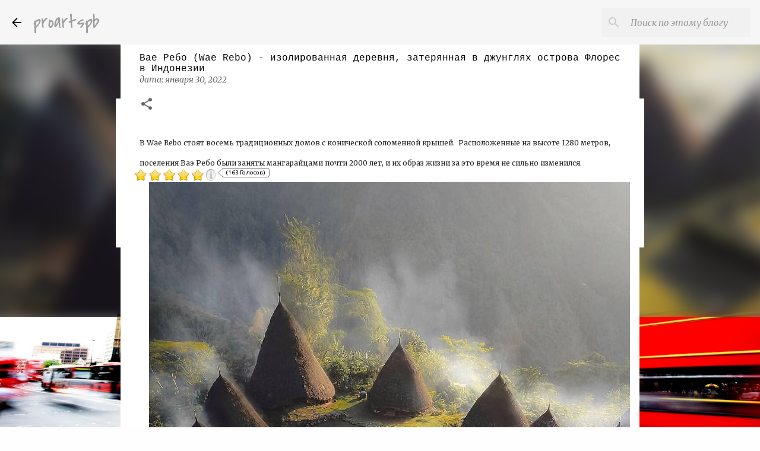

--- FILE ---
content_type: text/html; charset=UTF-8
request_url: https://www.proartspb.ru/2022/01/wae-rebo.html
body_size: 38340
content:
<!DOCTYPE html>
<html dir='ltr' xmlns='http://www.w3.org/1999/xhtml' xmlns:b='http://www.google.com/2005/gml/b' xmlns:data='http://www.google.com/2005/gml/data' xmlns:expr='http://www.google.com/2005/gml/expr'>
<script src='https://ajax.googleapis.com/ajax/libs/jquery/2.1.3/jquery.min.js'></script>
<script async='async' src='https://ad.mail.ru/static/ads-async.js'></script>
<ins class='mrg-tag' data-ad-client='ad-1877997' data-ad-slot='1877997' style='display:block;width:100%;text-decoration:none;'>
</ins>
<script>
    (MRGtag = window.MRGtag || []).push({});
</script>
<head>
<script async='async' src='https://ad.mail.ru/static/ads-async.js'></script>
<ins class='mrg-tag' data-ad-client='ad-1877997' data-ad-slot='1877997' style='display:block;width:100%;text-decoration:none;'>
</ins>
<script>
    (MRGtag = window.MRGtag || []).push({});
</script>
<!-- Google tag (gtag.js) -->
<script async='async' src='https://www.googletagmanager.com/gtag/js?id=G-3TRNW9JY3Q'></script>
<script>
  window.dataLayer = window.dataLayer || [];
  function gtag(){dataLayer.push(arguments);}
  gtag('js', new Date());

  gtag('config', 'G-3TRNW9JY3Q');
</script>
<meta content='20698822837eb3c1d6c22bd26302066e' name='p:domain_verify'/>
<meta content='92aba50b8f172a4d' name='yandex-verification'/>
<!-- Global site tag (gtag.js) - Google Analytics -->
<script async='async' src='https://www.googletagmanager.com/gtag/js?id=G-NV4DHHNCPQ'></script>
<script>
  window.dataLayer = window.dataLayer || [];
  function gtag(){dataLayer.push(arguments);}
  gtag('js', new Date());

  gtag('config', 'G-NV4DHHNCPQ');
</script>
<meta content='1a45fed74a80bf63341791853f6e5f98' name='p:domain_verify'/>
<meta content='18a0b205bc3b98a4a9ef2c2dd7b20bfc' name='p:domain_verify'/>
<link href='https://wampi.ru/image/RzgBRp0' rel='icon' type='image/x-icon'/>
<meta content='debc5dc4cabea273' name='yandex-verification'/>
<meta content='1a45fed74a80bf63341791853f6e5f98' name='p:domain_verify'/>
<script async='async' data-ad-client='ca-pub-2200472198631800' src='https://pagead2.googlesyndication.com/pagead/js/adsbygoogle.js'></script>
<meta content='debc5dc4cabea273' name='yandex-verification'/>
<meta content='IOOhDvwRdxgXhTW9YrWJ6yXPRiDPOJrlsYga9c_pXb8' name='google-site-verification'/>
<meta content='width=device-width, initial-scale=1' name='viewport'/>
<title> Вае Ребо (Wae Rebo) - изолированная деревня, затерянная  в джунглях острова Флорес в Индонезии</title>
<meta content='text/html; charset=UTF-8' http-equiv='Content-Type'/>
<!-- Chrome, Firefox OS and Opera -->
<meta content='#fefefe' name='theme-color'/>
<!-- Windows Phone -->
<meta content='#fefefe' name='msapplication-navbutton-color'/>
<meta content='blogger' name='generator'/>
<link href='https://www.proartspb.ru/favicon.ico' rel='icon' type='image/x-icon'/>
<link href='https://www.proartspb.ru/2022/01/wae-rebo.html' rel='canonical'/>
<link rel="alternate" type="application/atom+xml" title="proartspb - Atom" href="https://www.proartspb.ru/feeds/posts/default" />
<link rel="alternate" type="application/rss+xml" title="proartspb - RSS" href="https://www.proartspb.ru/feeds/posts/default?alt=rss" />
<link rel="service.post" type="application/atom+xml" title="proartspb - Atom" href="https://www.blogger.com/feeds/4291565364529440687/posts/default" />

<link rel="alternate" type="application/atom+xml" title="proartspb - Atom" href="https://www.proartspb.ru/feeds/6756978744141609319/comments/default" />
<!--Can't find substitution for tag [blog.ieCssRetrofitLinks]-->
<link href='https://blogger.googleusercontent.com/img/a/AVvXsEhmtDEML5yDEMC6SlCz6fBeEeO8zBYcdZ-fnHatsTGtHOmqu1ibLWoHgvRFwO-a1pQ0j8PABSHumy0fGP4zYy8fl4Y_p7RkhhclXqs1nBkWkFAhEs6bC_Q3EhVW0E5ss9X1WM5f7dl1Q_0diSrMDmB1IlkxBQTyHhipEk7lpudn-yoZJpr73NN-rn0j=s16000' rel='image_src'/>
<meta content='Деревня Вае Ребо (Wae Rebo) - изолированная деревня, затерянная  в джунглях острова Флорес в Индонезии' name='description'/>
<meta content='https://www.proartspb.ru/2022/01/wae-rebo.html' property='og:url'/>
<meta content=' Вае Ребо (Wae Rebo) - изолированная деревня, затерянная  в джунглях острова Флорес в Индонезии' property='og:title'/>
<meta content='Деревня Вае Ребо (Wae Rebo) - изолированная деревня, затерянная  в джунглях острова Флорес в Индонезии' property='og:description'/>
<meta content='https://blogger.googleusercontent.com/img/a/AVvXsEhmtDEML5yDEMC6SlCz6fBeEeO8zBYcdZ-fnHatsTGtHOmqu1ibLWoHgvRFwO-a1pQ0j8PABSHumy0fGP4zYy8fl4Y_p7RkhhclXqs1nBkWkFAhEs6bC_Q3EhVW0E5ss9X1WM5f7dl1Q_0diSrMDmB1IlkxBQTyHhipEk7lpudn-yoZJpr73NN-rn0j=w1200-h630-p-k-no-nu' property='og:image'/>
<meta content='фото,фотообои,фото арт,скачать фотографии,бесплатные фотографии' name='keywords'/>
<style type='text/css'>@font-face{font-family:'Covered By Your Grace';font-style:normal;font-weight:400;font-display:swap;src:url(//fonts.gstatic.com/s/coveredbyyourgrace/v17/QGYwz-AZahWOJJI9kykWW9mD6opopoqXSOSEHwgsiaXVIxnL.woff2)format('woff2');unicode-range:U+0100-02BA,U+02BD-02C5,U+02C7-02CC,U+02CE-02D7,U+02DD-02FF,U+0304,U+0308,U+0329,U+1D00-1DBF,U+1E00-1E9F,U+1EF2-1EFF,U+2020,U+20A0-20AB,U+20AD-20C0,U+2113,U+2C60-2C7F,U+A720-A7FF;}@font-face{font-family:'Covered By Your Grace';font-style:normal;font-weight:400;font-display:swap;src:url(//fonts.gstatic.com/s/coveredbyyourgrace/v17/QGYwz-AZahWOJJI9kykWW9mD6opopoqXSOSEEQgsiaXVIw.woff2)format('woff2');unicode-range:U+0000-00FF,U+0131,U+0152-0153,U+02BB-02BC,U+02C6,U+02DA,U+02DC,U+0304,U+0308,U+0329,U+2000-206F,U+20AC,U+2122,U+2191,U+2193,U+2212,U+2215,U+FEFF,U+FFFD;}@font-face{font-family:'Homemade Apple';font-style:normal;font-weight:400;font-display:swap;src:url(//fonts.gstatic.com/s/homemadeapple/v24/Qw3EZQFXECDrI2q789EKQZJob0x6XHgOiJM6.woff2)format('woff2');unicode-range:U+0000-00FF,U+0131,U+0152-0153,U+02BB-02BC,U+02C6,U+02DA,U+02DC,U+0304,U+0308,U+0329,U+2000-206F,U+20AC,U+2122,U+2191,U+2193,U+2212,U+2215,U+FEFF,U+FFFD;}@font-face{font-family:'Lato';font-style:normal;font-weight:400;font-display:swap;src:url(//fonts.gstatic.com/s/lato/v25/S6uyw4BMUTPHjxAwXiWtFCfQ7A.woff2)format('woff2');unicode-range:U+0100-02BA,U+02BD-02C5,U+02C7-02CC,U+02CE-02D7,U+02DD-02FF,U+0304,U+0308,U+0329,U+1D00-1DBF,U+1E00-1E9F,U+1EF2-1EFF,U+2020,U+20A0-20AB,U+20AD-20C0,U+2113,U+2C60-2C7F,U+A720-A7FF;}@font-face{font-family:'Lato';font-style:normal;font-weight:400;font-display:swap;src:url(//fonts.gstatic.com/s/lato/v25/S6uyw4BMUTPHjx4wXiWtFCc.woff2)format('woff2');unicode-range:U+0000-00FF,U+0131,U+0152-0153,U+02BB-02BC,U+02C6,U+02DA,U+02DC,U+0304,U+0308,U+0329,U+2000-206F,U+20AC,U+2122,U+2191,U+2193,U+2212,U+2215,U+FEFF,U+FFFD;}@font-face{font-family:'Lato';font-style:normal;font-weight:700;font-display:swap;src:url(//fonts.gstatic.com/s/lato/v25/S6u9w4BMUTPHh6UVSwaPGQ3q5d0N7w.woff2)format('woff2');unicode-range:U+0100-02BA,U+02BD-02C5,U+02C7-02CC,U+02CE-02D7,U+02DD-02FF,U+0304,U+0308,U+0329,U+1D00-1DBF,U+1E00-1E9F,U+1EF2-1EFF,U+2020,U+20A0-20AB,U+20AD-20C0,U+2113,U+2C60-2C7F,U+A720-A7FF;}@font-face{font-family:'Lato';font-style:normal;font-weight:700;font-display:swap;src:url(//fonts.gstatic.com/s/lato/v25/S6u9w4BMUTPHh6UVSwiPGQ3q5d0.woff2)format('woff2');unicode-range:U+0000-00FF,U+0131,U+0152-0153,U+02BB-02BC,U+02C6,U+02DA,U+02DC,U+0304,U+0308,U+0329,U+2000-206F,U+20AC,U+2122,U+2191,U+2193,U+2212,U+2215,U+FEFF,U+FFFD;}@font-face{font-family:'Lato';font-style:normal;font-weight:900;font-display:swap;src:url(//fonts.gstatic.com/s/lato/v25/S6u9w4BMUTPHh50XSwaPGQ3q5d0N7w.woff2)format('woff2');unicode-range:U+0100-02BA,U+02BD-02C5,U+02C7-02CC,U+02CE-02D7,U+02DD-02FF,U+0304,U+0308,U+0329,U+1D00-1DBF,U+1E00-1E9F,U+1EF2-1EFF,U+2020,U+20A0-20AB,U+20AD-20C0,U+2113,U+2C60-2C7F,U+A720-A7FF;}@font-face{font-family:'Lato';font-style:normal;font-weight:900;font-display:swap;src:url(//fonts.gstatic.com/s/lato/v25/S6u9w4BMUTPHh50XSwiPGQ3q5d0.woff2)format('woff2');unicode-range:U+0000-00FF,U+0131,U+0152-0153,U+02BB-02BC,U+02C6,U+02DA,U+02DC,U+0304,U+0308,U+0329,U+2000-206F,U+20AC,U+2122,U+2191,U+2193,U+2212,U+2215,U+FEFF,U+FFFD;}@font-face{font-family:'Merriweather';font-style:italic;font-weight:300;font-stretch:100%;font-display:swap;src:url(//fonts.gstatic.com/s/merriweather/v33/u-4c0qyriQwlOrhSvowK_l5-eTxCVx0ZbwLvKH2Gk9hLmp0v5yA-xXPqCzLvF-adrHOg7iDTFw.woff2)format('woff2');unicode-range:U+0460-052F,U+1C80-1C8A,U+20B4,U+2DE0-2DFF,U+A640-A69F,U+FE2E-FE2F;}@font-face{font-family:'Merriweather';font-style:italic;font-weight:300;font-stretch:100%;font-display:swap;src:url(//fonts.gstatic.com/s/merriweather/v33/u-4c0qyriQwlOrhSvowK_l5-eTxCVx0ZbwLvKH2Gk9hLmp0v5yA-xXPqCzLvF--drHOg7iDTFw.woff2)format('woff2');unicode-range:U+0301,U+0400-045F,U+0490-0491,U+04B0-04B1,U+2116;}@font-face{font-family:'Merriweather';font-style:italic;font-weight:300;font-stretch:100%;font-display:swap;src:url(//fonts.gstatic.com/s/merriweather/v33/u-4c0qyriQwlOrhSvowK_l5-eTxCVx0ZbwLvKH2Gk9hLmp0v5yA-xXPqCzLvF-SdrHOg7iDTFw.woff2)format('woff2');unicode-range:U+0102-0103,U+0110-0111,U+0128-0129,U+0168-0169,U+01A0-01A1,U+01AF-01B0,U+0300-0301,U+0303-0304,U+0308-0309,U+0323,U+0329,U+1EA0-1EF9,U+20AB;}@font-face{font-family:'Merriweather';font-style:italic;font-weight:300;font-stretch:100%;font-display:swap;src:url(//fonts.gstatic.com/s/merriweather/v33/u-4c0qyriQwlOrhSvowK_l5-eTxCVx0ZbwLvKH2Gk9hLmp0v5yA-xXPqCzLvF-WdrHOg7iDTFw.woff2)format('woff2');unicode-range:U+0100-02BA,U+02BD-02C5,U+02C7-02CC,U+02CE-02D7,U+02DD-02FF,U+0304,U+0308,U+0329,U+1D00-1DBF,U+1E00-1E9F,U+1EF2-1EFF,U+2020,U+20A0-20AB,U+20AD-20C0,U+2113,U+2C60-2C7F,U+A720-A7FF;}@font-face{font-family:'Merriweather';font-style:italic;font-weight:300;font-stretch:100%;font-display:swap;src:url(//fonts.gstatic.com/s/merriweather/v33/u-4c0qyriQwlOrhSvowK_l5-eTxCVx0ZbwLvKH2Gk9hLmp0v5yA-xXPqCzLvF-udrHOg7iA.woff2)format('woff2');unicode-range:U+0000-00FF,U+0131,U+0152-0153,U+02BB-02BC,U+02C6,U+02DA,U+02DC,U+0304,U+0308,U+0329,U+2000-206F,U+20AC,U+2122,U+2191,U+2193,U+2212,U+2215,U+FEFF,U+FFFD;}@font-face{font-family:'Merriweather';font-style:italic;font-weight:400;font-stretch:100%;font-display:swap;src:url(//fonts.gstatic.com/s/merriweather/v33/u-4c0qyriQwlOrhSvowK_l5-eTxCVx0ZbwLvKH2Gk9hLmp0v5yA-xXPqCzLvF-adrHOg7iDTFw.woff2)format('woff2');unicode-range:U+0460-052F,U+1C80-1C8A,U+20B4,U+2DE0-2DFF,U+A640-A69F,U+FE2E-FE2F;}@font-face{font-family:'Merriweather';font-style:italic;font-weight:400;font-stretch:100%;font-display:swap;src:url(//fonts.gstatic.com/s/merriweather/v33/u-4c0qyriQwlOrhSvowK_l5-eTxCVx0ZbwLvKH2Gk9hLmp0v5yA-xXPqCzLvF--drHOg7iDTFw.woff2)format('woff2');unicode-range:U+0301,U+0400-045F,U+0490-0491,U+04B0-04B1,U+2116;}@font-face{font-family:'Merriweather';font-style:italic;font-weight:400;font-stretch:100%;font-display:swap;src:url(//fonts.gstatic.com/s/merriweather/v33/u-4c0qyriQwlOrhSvowK_l5-eTxCVx0ZbwLvKH2Gk9hLmp0v5yA-xXPqCzLvF-SdrHOg7iDTFw.woff2)format('woff2');unicode-range:U+0102-0103,U+0110-0111,U+0128-0129,U+0168-0169,U+01A0-01A1,U+01AF-01B0,U+0300-0301,U+0303-0304,U+0308-0309,U+0323,U+0329,U+1EA0-1EF9,U+20AB;}@font-face{font-family:'Merriweather';font-style:italic;font-weight:400;font-stretch:100%;font-display:swap;src:url(//fonts.gstatic.com/s/merriweather/v33/u-4c0qyriQwlOrhSvowK_l5-eTxCVx0ZbwLvKH2Gk9hLmp0v5yA-xXPqCzLvF-WdrHOg7iDTFw.woff2)format('woff2');unicode-range:U+0100-02BA,U+02BD-02C5,U+02C7-02CC,U+02CE-02D7,U+02DD-02FF,U+0304,U+0308,U+0329,U+1D00-1DBF,U+1E00-1E9F,U+1EF2-1EFF,U+2020,U+20A0-20AB,U+20AD-20C0,U+2113,U+2C60-2C7F,U+A720-A7FF;}@font-face{font-family:'Merriweather';font-style:italic;font-weight:400;font-stretch:100%;font-display:swap;src:url(//fonts.gstatic.com/s/merriweather/v33/u-4c0qyriQwlOrhSvowK_l5-eTxCVx0ZbwLvKH2Gk9hLmp0v5yA-xXPqCzLvF-udrHOg7iA.woff2)format('woff2');unicode-range:U+0000-00FF,U+0131,U+0152-0153,U+02BB-02BC,U+02C6,U+02DA,U+02DC,U+0304,U+0308,U+0329,U+2000-206F,U+20AC,U+2122,U+2191,U+2193,U+2212,U+2215,U+FEFF,U+FFFD;}@font-face{font-family:'Merriweather';font-style:normal;font-weight:400;font-stretch:100%;font-display:swap;src:url(//fonts.gstatic.com/s/merriweather/v33/u-4e0qyriQwlOrhSvowK_l5UcA6zuSYEqOzpPe3HOZJ5eX1WtLaQwmYiSeqnJ-mXq1Gi3iE.woff2)format('woff2');unicode-range:U+0460-052F,U+1C80-1C8A,U+20B4,U+2DE0-2DFF,U+A640-A69F,U+FE2E-FE2F;}@font-face{font-family:'Merriweather';font-style:normal;font-weight:400;font-stretch:100%;font-display:swap;src:url(//fonts.gstatic.com/s/merriweather/v33/u-4e0qyriQwlOrhSvowK_l5UcA6zuSYEqOzpPe3HOZJ5eX1WtLaQwmYiSequJ-mXq1Gi3iE.woff2)format('woff2');unicode-range:U+0301,U+0400-045F,U+0490-0491,U+04B0-04B1,U+2116;}@font-face{font-family:'Merriweather';font-style:normal;font-weight:400;font-stretch:100%;font-display:swap;src:url(//fonts.gstatic.com/s/merriweather/v33/u-4e0qyriQwlOrhSvowK_l5UcA6zuSYEqOzpPe3HOZJ5eX1WtLaQwmYiSeqlJ-mXq1Gi3iE.woff2)format('woff2');unicode-range:U+0102-0103,U+0110-0111,U+0128-0129,U+0168-0169,U+01A0-01A1,U+01AF-01B0,U+0300-0301,U+0303-0304,U+0308-0309,U+0323,U+0329,U+1EA0-1EF9,U+20AB;}@font-face{font-family:'Merriweather';font-style:normal;font-weight:400;font-stretch:100%;font-display:swap;src:url(//fonts.gstatic.com/s/merriweather/v33/u-4e0qyriQwlOrhSvowK_l5UcA6zuSYEqOzpPe3HOZJ5eX1WtLaQwmYiSeqkJ-mXq1Gi3iE.woff2)format('woff2');unicode-range:U+0100-02BA,U+02BD-02C5,U+02C7-02CC,U+02CE-02D7,U+02DD-02FF,U+0304,U+0308,U+0329,U+1D00-1DBF,U+1E00-1E9F,U+1EF2-1EFF,U+2020,U+20A0-20AB,U+20AD-20C0,U+2113,U+2C60-2C7F,U+A720-A7FF;}@font-face{font-family:'Merriweather';font-style:normal;font-weight:400;font-stretch:100%;font-display:swap;src:url(//fonts.gstatic.com/s/merriweather/v33/u-4e0qyriQwlOrhSvowK_l5UcA6zuSYEqOzpPe3HOZJ5eX1WtLaQwmYiSeqqJ-mXq1Gi.woff2)format('woff2');unicode-range:U+0000-00FF,U+0131,U+0152-0153,U+02BB-02BC,U+02C6,U+02DA,U+02DC,U+0304,U+0308,U+0329,U+2000-206F,U+20AC,U+2122,U+2191,U+2193,U+2212,U+2215,U+FEFF,U+FFFD;}@font-face{font-family:'Merriweather';font-style:normal;font-weight:700;font-stretch:100%;font-display:swap;src:url(//fonts.gstatic.com/s/merriweather/v33/u-4e0qyriQwlOrhSvowK_l5UcA6zuSYEqOzpPe3HOZJ5eX1WtLaQwmYiSeqnJ-mXq1Gi3iE.woff2)format('woff2');unicode-range:U+0460-052F,U+1C80-1C8A,U+20B4,U+2DE0-2DFF,U+A640-A69F,U+FE2E-FE2F;}@font-face{font-family:'Merriweather';font-style:normal;font-weight:700;font-stretch:100%;font-display:swap;src:url(//fonts.gstatic.com/s/merriweather/v33/u-4e0qyriQwlOrhSvowK_l5UcA6zuSYEqOzpPe3HOZJ5eX1WtLaQwmYiSequJ-mXq1Gi3iE.woff2)format('woff2');unicode-range:U+0301,U+0400-045F,U+0490-0491,U+04B0-04B1,U+2116;}@font-face{font-family:'Merriweather';font-style:normal;font-weight:700;font-stretch:100%;font-display:swap;src:url(//fonts.gstatic.com/s/merriweather/v33/u-4e0qyriQwlOrhSvowK_l5UcA6zuSYEqOzpPe3HOZJ5eX1WtLaQwmYiSeqlJ-mXq1Gi3iE.woff2)format('woff2');unicode-range:U+0102-0103,U+0110-0111,U+0128-0129,U+0168-0169,U+01A0-01A1,U+01AF-01B0,U+0300-0301,U+0303-0304,U+0308-0309,U+0323,U+0329,U+1EA0-1EF9,U+20AB;}@font-face{font-family:'Merriweather';font-style:normal;font-weight:700;font-stretch:100%;font-display:swap;src:url(//fonts.gstatic.com/s/merriweather/v33/u-4e0qyriQwlOrhSvowK_l5UcA6zuSYEqOzpPe3HOZJ5eX1WtLaQwmYiSeqkJ-mXq1Gi3iE.woff2)format('woff2');unicode-range:U+0100-02BA,U+02BD-02C5,U+02C7-02CC,U+02CE-02D7,U+02DD-02FF,U+0304,U+0308,U+0329,U+1D00-1DBF,U+1E00-1E9F,U+1EF2-1EFF,U+2020,U+20A0-20AB,U+20AD-20C0,U+2113,U+2C60-2C7F,U+A720-A7FF;}@font-face{font-family:'Merriweather';font-style:normal;font-weight:700;font-stretch:100%;font-display:swap;src:url(//fonts.gstatic.com/s/merriweather/v33/u-4e0qyriQwlOrhSvowK_l5UcA6zuSYEqOzpPe3HOZJ5eX1WtLaQwmYiSeqqJ-mXq1Gi.woff2)format('woff2');unicode-range:U+0000-00FF,U+0131,U+0152-0153,U+02BB-02BC,U+02C6,U+02DA,U+02DC,U+0304,U+0308,U+0329,U+2000-206F,U+20AC,U+2122,U+2191,U+2193,U+2212,U+2215,U+FEFF,U+FFFD;}@font-face{font-family:'Merriweather';font-style:normal;font-weight:900;font-stretch:100%;font-display:swap;src:url(//fonts.gstatic.com/s/merriweather/v33/u-4e0qyriQwlOrhSvowK_l5UcA6zuSYEqOzpPe3HOZJ5eX1WtLaQwmYiSeqnJ-mXq1Gi3iE.woff2)format('woff2');unicode-range:U+0460-052F,U+1C80-1C8A,U+20B4,U+2DE0-2DFF,U+A640-A69F,U+FE2E-FE2F;}@font-face{font-family:'Merriweather';font-style:normal;font-weight:900;font-stretch:100%;font-display:swap;src:url(//fonts.gstatic.com/s/merriweather/v33/u-4e0qyriQwlOrhSvowK_l5UcA6zuSYEqOzpPe3HOZJ5eX1WtLaQwmYiSequJ-mXq1Gi3iE.woff2)format('woff2');unicode-range:U+0301,U+0400-045F,U+0490-0491,U+04B0-04B1,U+2116;}@font-face{font-family:'Merriweather';font-style:normal;font-weight:900;font-stretch:100%;font-display:swap;src:url(//fonts.gstatic.com/s/merriweather/v33/u-4e0qyriQwlOrhSvowK_l5UcA6zuSYEqOzpPe3HOZJ5eX1WtLaQwmYiSeqlJ-mXq1Gi3iE.woff2)format('woff2');unicode-range:U+0102-0103,U+0110-0111,U+0128-0129,U+0168-0169,U+01A0-01A1,U+01AF-01B0,U+0300-0301,U+0303-0304,U+0308-0309,U+0323,U+0329,U+1EA0-1EF9,U+20AB;}@font-face{font-family:'Merriweather';font-style:normal;font-weight:900;font-stretch:100%;font-display:swap;src:url(//fonts.gstatic.com/s/merriweather/v33/u-4e0qyriQwlOrhSvowK_l5UcA6zuSYEqOzpPe3HOZJ5eX1WtLaQwmYiSeqkJ-mXq1Gi3iE.woff2)format('woff2');unicode-range:U+0100-02BA,U+02BD-02C5,U+02C7-02CC,U+02CE-02D7,U+02DD-02FF,U+0304,U+0308,U+0329,U+1D00-1DBF,U+1E00-1E9F,U+1EF2-1EFF,U+2020,U+20A0-20AB,U+20AD-20C0,U+2113,U+2C60-2C7F,U+A720-A7FF;}@font-face{font-family:'Merriweather';font-style:normal;font-weight:900;font-stretch:100%;font-display:swap;src:url(//fonts.gstatic.com/s/merriweather/v33/u-4e0qyriQwlOrhSvowK_l5UcA6zuSYEqOzpPe3HOZJ5eX1WtLaQwmYiSeqqJ-mXq1Gi.woff2)format('woff2');unicode-range:U+0000-00FF,U+0131,U+0152-0153,U+02BB-02BC,U+02C6,U+02DA,U+02DC,U+0304,U+0308,U+0329,U+2000-206F,U+20AC,U+2122,U+2191,U+2193,U+2212,U+2215,U+FEFF,U+FFFD;}@font-face{font-family:'Ubuntu';font-style:normal;font-weight:400;font-display:swap;src:url(//fonts.gstatic.com/s/ubuntu/v21/4iCs6KVjbNBYlgoKcg72nU6AF7xm.woff2)format('woff2');unicode-range:U+0460-052F,U+1C80-1C8A,U+20B4,U+2DE0-2DFF,U+A640-A69F,U+FE2E-FE2F;}@font-face{font-family:'Ubuntu';font-style:normal;font-weight:400;font-display:swap;src:url(//fonts.gstatic.com/s/ubuntu/v21/4iCs6KVjbNBYlgoKew72nU6AF7xm.woff2)format('woff2');unicode-range:U+0301,U+0400-045F,U+0490-0491,U+04B0-04B1,U+2116;}@font-face{font-family:'Ubuntu';font-style:normal;font-weight:400;font-display:swap;src:url(//fonts.gstatic.com/s/ubuntu/v21/4iCs6KVjbNBYlgoKcw72nU6AF7xm.woff2)format('woff2');unicode-range:U+1F00-1FFF;}@font-face{font-family:'Ubuntu';font-style:normal;font-weight:400;font-display:swap;src:url(//fonts.gstatic.com/s/ubuntu/v21/4iCs6KVjbNBYlgoKfA72nU6AF7xm.woff2)format('woff2');unicode-range:U+0370-0377,U+037A-037F,U+0384-038A,U+038C,U+038E-03A1,U+03A3-03FF;}@font-face{font-family:'Ubuntu';font-style:normal;font-weight:400;font-display:swap;src:url(//fonts.gstatic.com/s/ubuntu/v21/4iCs6KVjbNBYlgoKcQ72nU6AF7xm.woff2)format('woff2');unicode-range:U+0100-02BA,U+02BD-02C5,U+02C7-02CC,U+02CE-02D7,U+02DD-02FF,U+0304,U+0308,U+0329,U+1D00-1DBF,U+1E00-1E9F,U+1EF2-1EFF,U+2020,U+20A0-20AB,U+20AD-20C0,U+2113,U+2C60-2C7F,U+A720-A7FF;}@font-face{font-family:'Ubuntu';font-style:normal;font-weight:400;font-display:swap;src:url(//fonts.gstatic.com/s/ubuntu/v21/4iCs6KVjbNBYlgoKfw72nU6AFw.woff2)format('woff2');unicode-range:U+0000-00FF,U+0131,U+0152-0153,U+02BB-02BC,U+02C6,U+02DA,U+02DC,U+0304,U+0308,U+0329,U+2000-206F,U+20AC,U+2122,U+2191,U+2193,U+2212,U+2215,U+FEFF,U+FFFD;}@font-face{font-family:'Ubuntu';font-style:normal;font-weight:500;font-display:swap;src:url(//fonts.gstatic.com/s/ubuntu/v21/4iCv6KVjbNBYlgoCjC3jvWyNPYZvg7UI.woff2)format('woff2');unicode-range:U+0460-052F,U+1C80-1C8A,U+20B4,U+2DE0-2DFF,U+A640-A69F,U+FE2E-FE2F;}@font-face{font-family:'Ubuntu';font-style:normal;font-weight:500;font-display:swap;src:url(//fonts.gstatic.com/s/ubuntu/v21/4iCv6KVjbNBYlgoCjC3jtGyNPYZvg7UI.woff2)format('woff2');unicode-range:U+0301,U+0400-045F,U+0490-0491,U+04B0-04B1,U+2116;}@font-face{font-family:'Ubuntu';font-style:normal;font-weight:500;font-display:swap;src:url(//fonts.gstatic.com/s/ubuntu/v21/4iCv6KVjbNBYlgoCjC3jvGyNPYZvg7UI.woff2)format('woff2');unicode-range:U+1F00-1FFF;}@font-face{font-family:'Ubuntu';font-style:normal;font-weight:500;font-display:swap;src:url(//fonts.gstatic.com/s/ubuntu/v21/4iCv6KVjbNBYlgoCjC3js2yNPYZvg7UI.woff2)format('woff2');unicode-range:U+0370-0377,U+037A-037F,U+0384-038A,U+038C,U+038E-03A1,U+03A3-03FF;}@font-face{font-family:'Ubuntu';font-style:normal;font-weight:500;font-display:swap;src:url(//fonts.gstatic.com/s/ubuntu/v21/4iCv6KVjbNBYlgoCjC3jvmyNPYZvg7UI.woff2)format('woff2');unicode-range:U+0100-02BA,U+02BD-02C5,U+02C7-02CC,U+02CE-02D7,U+02DD-02FF,U+0304,U+0308,U+0329,U+1D00-1DBF,U+1E00-1E9F,U+1EF2-1EFF,U+2020,U+20A0-20AB,U+20AD-20C0,U+2113,U+2C60-2C7F,U+A720-A7FF;}@font-face{font-family:'Ubuntu';font-style:normal;font-weight:500;font-display:swap;src:url(//fonts.gstatic.com/s/ubuntu/v21/4iCv6KVjbNBYlgoCjC3jsGyNPYZvgw.woff2)format('woff2');unicode-range:U+0000-00FF,U+0131,U+0152-0153,U+02BB-02BC,U+02C6,U+02DA,U+02DC,U+0304,U+0308,U+0329,U+2000-206F,U+20AC,U+2122,U+2191,U+2193,U+2212,U+2215,U+FEFF,U+FFFD;}@font-face{font-family:'Ubuntu';font-style:normal;font-weight:700;font-display:swap;src:url(//fonts.gstatic.com/s/ubuntu/v21/4iCv6KVjbNBYlgoCxCvjvWyNPYZvg7UI.woff2)format('woff2');unicode-range:U+0460-052F,U+1C80-1C8A,U+20B4,U+2DE0-2DFF,U+A640-A69F,U+FE2E-FE2F;}@font-face{font-family:'Ubuntu';font-style:normal;font-weight:700;font-display:swap;src:url(//fonts.gstatic.com/s/ubuntu/v21/4iCv6KVjbNBYlgoCxCvjtGyNPYZvg7UI.woff2)format('woff2');unicode-range:U+0301,U+0400-045F,U+0490-0491,U+04B0-04B1,U+2116;}@font-face{font-family:'Ubuntu';font-style:normal;font-weight:700;font-display:swap;src:url(//fonts.gstatic.com/s/ubuntu/v21/4iCv6KVjbNBYlgoCxCvjvGyNPYZvg7UI.woff2)format('woff2');unicode-range:U+1F00-1FFF;}@font-face{font-family:'Ubuntu';font-style:normal;font-weight:700;font-display:swap;src:url(//fonts.gstatic.com/s/ubuntu/v21/4iCv6KVjbNBYlgoCxCvjs2yNPYZvg7UI.woff2)format('woff2');unicode-range:U+0370-0377,U+037A-037F,U+0384-038A,U+038C,U+038E-03A1,U+03A3-03FF;}@font-face{font-family:'Ubuntu';font-style:normal;font-weight:700;font-display:swap;src:url(//fonts.gstatic.com/s/ubuntu/v21/4iCv6KVjbNBYlgoCxCvjvmyNPYZvg7UI.woff2)format('woff2');unicode-range:U+0100-02BA,U+02BD-02C5,U+02C7-02CC,U+02CE-02D7,U+02DD-02FF,U+0304,U+0308,U+0329,U+1D00-1DBF,U+1E00-1E9F,U+1EF2-1EFF,U+2020,U+20A0-20AB,U+20AD-20C0,U+2113,U+2C60-2C7F,U+A720-A7FF;}@font-face{font-family:'Ubuntu';font-style:normal;font-weight:700;font-display:swap;src:url(//fonts.gstatic.com/s/ubuntu/v21/4iCv6KVjbNBYlgoCxCvjsGyNPYZvgw.woff2)format('woff2');unicode-range:U+0000-00FF,U+0131,U+0152-0153,U+02BB-02BC,U+02C6,U+02DA,U+02DC,U+0304,U+0308,U+0329,U+2000-206F,U+20AC,U+2122,U+2191,U+2193,U+2212,U+2215,U+FEFF,U+FFFD;}</style>
<style id='page-skin-1' type='text/css'><!--
/*! normalize.css v3.0.1 | MIT License | git.io/normalize */html{font-family:sans-serif;-ms-text-size-adjust:100%;-webkit-text-size-adjust:100%}body{margin:0}article,aside,details,figcaption,figure,footer,header,hgroup,main,nav,section,summary{display:block}audio,canvas,progress,video{display:inline-block;vertical-align:baseline}audio:not([controls]){display:none;height:0}[hidden],template{display:none}a{background:transparent}a:active,a:hover{outline:0}abbr[title]{border-bottom:1px dotted}b,strong{font-weight:bold}dfn{font-style:italic}h1{font-size:2em;margin:.67em 0}mark{background:#ff0;color:#000}small{font-size:80%}sub,sup{font-size:75%;line-height:0;position:relative;vertical-align:baseline}sup{top:-0.5em}sub{bottom:-0.25em}img{border:0}svg:not(:root){overflow:hidden}figure{margin:1em 40px}hr{-moz-box-sizing:content-box;box-sizing:content-box;height:0}pre{overflow:auto}code,kbd,pre,samp{font-family:monospace,monospace;font-size:1em}button,input,optgroup,select,textarea{color:inherit;font:inherit;margin:0}button{overflow:visible}button,select{text-transform:none}button,html input[type="button"],input[type="reset"],input[type="submit"]{-webkit-appearance:button;cursor:pointer}button[disabled],html input[disabled]{cursor:default}button::-moz-focus-inner,input::-moz-focus-inner{border:0;padding:0}input{line-height:normal}input[type="checkbox"],input[type="radio"]{box-sizing:border-box;padding:0}input[type="number"]::-webkit-inner-spin-button,input[type="number"]::-webkit-outer-spin-button{height:auto}input[type="search"]{-webkit-appearance:textfield;-moz-box-sizing:content-box;-webkit-box-sizing:content-box;box-sizing:content-box}input[type="search"]::-webkit-search-cancel-button,input[type="search"]::-webkit-search-decoration{-webkit-appearance:none}fieldset{border:1px solid #c0c0c0;margin:0 2px;padding:.35em .625em .75em}legend{border:0;padding:0}textarea{overflow:auto}optgroup{font-weight:bold}table{border-collapse:collapse;border-spacing:0}td,th{padding:0}
/*!************************************************
* Blogger Template Style
* Name: Emporio
**************************************************/
body {
overflow-wrap: break-word;
word-break: break-word;
word-wrap: break-word;
}
.hidden {
display: none;
}
.invisible {
visibility: hidden;
}
.container::after,
.float-container::after {
clear: both;
content: '';
display: table;
}
.clearboth {
clear: both;
}
#comments .comment .comment-actions, .subscribe-popup .FollowByEmail .follow-by-email-submit {
background: transparent;
border: 0;
box-shadow: none;
color: #000000;
cursor: pointer;
font-size: 14px;
font-weight: bold;
outline: none;
text-decoration: none;
text-transform: uppercase;
width: auto;
}
.dim-overlay {
background-color: rgba(0, 0, 0, 0.54);
height: 100vh;
left: 0;
position: fixed;
top: 0;
width: 100%;
}
#sharing-dim-overlay {
background-color: transparent;
}
.loading-spinner-large {
-webkit-animation: mspin-rotate 1568.63ms infinite linear;
animation: mspin-rotate 1568.63ms infinite linear;
height: 48px;
overflow: hidden;
position: absolute;
width: 48px;
z-index: 200;
}
.loading-spinner-large > div {
-webkit-animation: mspin-revrot 5332ms infinite steps(4);
animation: mspin-revrot 5332ms infinite steps(4);
}
.loading-spinner-large > div > div {
-webkit-animation: mspin-singlecolor-large-film 1333ms infinite steps(81);
animation: mspin-singlecolor-large-film 1333ms infinite steps(81);
background-size: 100%;
height: 48px;
width: 3888px;
}
.mspin-black-large > div > div,
.mspin-grey_54-large > div > div {
background-image: url(https://www.blogblog.com/indie/mspin_black_large.svg);
}
.mspin-white-large > div > div {
background-image: url(https://www.blogblog.com/indie/mspin_white_large.svg);
}
.mspin-grey_54-large {
opacity: .54;
}
@-webkit-keyframes mspin-singlecolor-large-film {
from {
-webkit-transform: translateX(0);
transform: translateX(0);
}
to {
-webkit-transform: translateX(-3888px);
transform: translateX(-3888px);
}
}
@keyframes mspin-singlecolor-large-film {
from {
-webkit-transform: translateX(0);
transform: translateX(0);
}
to {
-webkit-transform: translateX(-3888px);
transform: translateX(-3888px);
}
}
@-webkit-keyframes mspin-rotate {
from {
-webkit-transform: rotate(0deg);
transform: rotate(0deg);
}
to {
-webkit-transform: rotate(360deg);
transform: rotate(360deg);
}
}
@keyframes mspin-rotate {
from {
-webkit-transform: rotate(0deg);
transform: rotate(0deg);
}
to {
-webkit-transform: rotate(360deg);
transform: rotate(360deg);
}
}
@-webkit-keyframes mspin-revrot {
from {
-webkit-transform: rotate(0deg);
transform: rotate(0deg);
}
to {
-webkit-transform: rotate(-360deg);
transform: rotate(-360deg);
}
}
@keyframes mspin-revrot {
from {
-webkit-transform: rotate(0deg);
transform: rotate(0deg);
}
to {
-webkit-transform: rotate(-360deg);
transform: rotate(-360deg);
}
}
input::-ms-clear {
display: none;
}
.blogger-logo,
.svg-icon-24.blogger-logo {
fill: #ff9800;
opacity: 1.0;
}
.skip-navigation {
background-color: #fff;
box-sizing: border-box;
color: #000;
display: block;
height: 0;
left: 0;
line-height: 50px;
overflow: hidden;
padding-top: 0;
position: fixed;
text-align: center;
top: 0;
-webkit-transition: box-shadow 0.3s, height 0.3s, padding-top 0.3s;
transition: box-shadow 0.3s, height 0.3s, padding-top 0.3s;
width: 100%;
z-index: 900;
}
.skip-navigation:focus {
box-shadow: 0 4px 5px 0 rgba(0, 0, 0, 0.14), 0 1px 10px 0 rgba(0, 0, 0, 0.12), 0 2px 4px -1px rgba(0, 0, 0, 0.2);
height: 50px;
}
#main {
outline: none;
}
.main-heading {
position: absolute;
clip: rect(1px, 1px, 1px, 1px);
padding: 0;
border: 0;
height: 1px;
width: 1px;
overflow: hidden;
}
.Attribution {
margin-top: 1em;
text-align: center;
}
.Attribution .blogger img,
.Attribution .blogger svg {
vertical-align: bottom;
}
.Attribution .blogger img {
margin-right: .5em;
}
.Attribution div {
line-height: 24px;
margin-top: .5em;
}
.Attribution .image-attribution,
.Attribution .copyright {
font-size: .7em;
margin-top: 1.5em;
}
.BLOG_mobile_video_class {
display: none;
}
.bg-photo {
background-attachment: scroll !important;
}
body .CSS_LIGHTBOX {
z-index: 900;
}
.extendable .show-more,
.extendable .show-less {
border-color: #000000;
color: #000000;
margin-top: 8px;
}
.extendable .show-more.hidden,
.extendable .show-less.hidden {
display: none;
}
.inline-ad {
display: none;
max-width: 100%;
overflow: hidden;
}
.adsbygoogle {
display: block;
}
#cookieChoiceInfo {
bottom: 0;
top: auto;
}
iframe.b-hbp-video {
border: 0;
}
.post-body img {
max-width: 100%;
}
.post-body iframe {
max-width: 100%;
}
.post-body a[imageanchor="1"] {
display: inline-block;
}
.byline {
margin-right: 1em;
}
.byline:last-child {
margin-right: 0;
}
.link-copied-dialog {
max-width: 520px;
outline: 0;
}
.link-copied-dialog .modal-dialog-buttons {
margin-top: 8px;
}
.link-copied-dialog .goog-buttonset-default {
background: transparent;
border: 0;
}
.link-copied-dialog .goog-buttonset-default:focus {
outline: 0;
}
.paging-control-container {
margin-bottom: 16px;
}
.paging-control-container .paging-control {
display: inline-block;
}
.paging-control-container .paging-control,
.paging-control-container .comment-range-text::after {
color: #000000;
}
.paging-control-container .paging-control,
.paging-control-container .comment-range-text {
margin-right: 8px;
}
.paging-control-container .paging-control::after,
.paging-control-container .comment-range-text::after {
content: '\00B7';
cursor: default;
padding-left: 8px;
pointer-events: none;
}
.paging-control-container .paging-control:last-child::after,
.paging-control-container .comment-range-text:last-child::after {
content: none;
}
.byline.reactions iframe {
height: 20px;
}
.b-notification {
color: #000;
background-color: #fff;
border-bottom: solid 1px #000;
box-sizing: border-box;
padding: 16px 32px;
text-align: center;
}
.b-notification.visible {
-webkit-transition: margin-top 0.3s cubic-bezier(0.4, 0, 0.2, 1);
transition: margin-top 0.3s cubic-bezier(0.4, 0, 0.2, 1);
}
.b-notification.invisible {
position: absolute;
}
.b-notification-close {
position: absolute;
right: 8px;
top: 8px;
}
.no-posts-message {
line-height: 40px;
text-align: center;
}
@media screen and (max-width: 745px) {
body.item-view .post-body a[imageanchor="1"][style*="float: left;"],
body.item-view .post-body a[imageanchor="1"][style*="float: right;"] {
float: none !important;
clear: none !important;
}
body.item-view .post-body a[imageanchor="1"] img {
display: block;
height: auto;
margin: 0 auto;
}
body.item-view .post-body > .separator:first-child > a[imageanchor="1"]:first-child {
margin-top: 20px;
}
.post-body a[imageanchor] {
display: block;
}
body.item-view .post-body a[imageanchor="1"] {
margin-left: 0 !important;
margin-right: 0 !important;
}
body.item-view .post-body a[imageanchor="1"] + a[imageanchor="1"] {
margin-top: 16px;
}
}
.item-control {
display: none;
}
#comments {
border-top: 1px dashed rgba(0, 0, 0, 0.54);
margin-top: 20px;
padding: 20px;
}
#comments .comment-thread ol {
margin: 0;
padding-left: 0;
padding-left: 0;
}
#comments .comment-thread .comment-replies,
#comments .comment .comment-replybox-single {
margin-left: 60px;
}
#comments .comment-thread .thread-count {
display: none;
}
#comments .comment {
list-style-type: none;
padding: 0 0 30px;
position: relative;
}
#comments .comment .comment {
padding-bottom: 8px;
}
.comment .avatar-image-container {
position: absolute;
}
.comment .avatar-image-container img {
border-radius: 50%;
}
.avatar-image-container svg,
.comment .avatar-image-container .avatar-icon {
border-radius: 50%;
border: solid 1px #666666;
box-sizing: border-box;
fill: #666666;
height: 35px;
margin: 0;
padding: 7px;
width: 35px;
}
.comment .comment-block {
margin-top: 10px;
margin-left: 60px;
padding-bottom: 0;
}
#comments .comment-author-header-wrapper {
margin-left: 40px;
}
#comments .comment .thread-expanded .comment-block {
padding-bottom: 20px;
}
#comments .comment .comment-header .user,
#comments .comment .comment-header .user a {
color: #000000;
font-style: normal;
font-weight: bold;
}
#comments .comment .comment-actions {
bottom: 0;
margin-bottom: 15px;
position: absolute;
}
#comments .comment .comment-actions > * {
margin-right: 8px;
}
#comments .comment .comment-header .datetime {
bottom: 0;
color: rgba(0,0,0,0.54);
display: inline-block;
font-size: 13px;
font-style: italic;
margin-left: 8px;
}
#comments .comment .comment-header .datetime a,
#comments .comment .comment-footer .comment-timestamp a {
color: rgba(0,0,0,0.54);
}
.comment .comment-body,
#comments .comment .comment-content {
margin-top: 12px;
word-break: break-word;
}
.comment-body {
margin-bottom: 12px;
}
#comments.embed[data-num-comments="0"] {
border: 0;
margin-top: 0;
padding-top: 0;
}
#comments.embed[data-num-comments="0"] #comment-post-message,
#comments.embed[data-num-comments="0"] div.comment-form > p,
#comments.embed[data-num-comments="0"] p.comment-footer {
display: none;
}
#comment-editor-src {
display: none;
}
.comments .comments-content .loadmore.loaded {
max-height: 0;
opacity: 0;
overflow: hidden;
}
.extendable .remaining-items {
height: 0;
overflow: hidden;
-webkit-transition: height 0.3s cubic-bezier(0.4, 0, 0.2, 1);
transition: height 0.3s cubic-bezier(0.4, 0, 0.2, 1);
}
.extendable .remaining-items.expanded {
height: auto;
}
.svg-icon-24,
.svg-icon-24-button {
cursor: pointer;
height: 24px;
width: 24px;
min-width: 24px;
}
.touch-icon {
margin: -12px;
padding: 12px;
}
.touch-icon:focus, .touch-icon:active {
background-color: rgba(153, 153, 153, 0.4);
border-radius: 50%;
}
svg:not(:root).touch-icon {
overflow: visible;
}
html[dir=rtl] .rtl-reversible-icon {
-webkit-transform: scaleX(-1);
-ms-transform: scaleX(-1);
transform: scaleX(-1);
}
.touch-icon-button,
.svg-icon-24-button {
background: transparent;
border: 0;
margin: 0;
outline: none;
padding: 0;
}
.touch-icon-button .touch-icon:focus,
.touch-icon-button .touch-icon:active {
background-color: transparent;
}
.touch-icon-button:focus .touch-icon,
.touch-icon-button:active .touch-icon {
background-color: rgba(153, 153, 153, 0.4);
border-radius: 50%;
}
.Profile .default-avatar-wrapper .avatar-icon {
border-radius: 50%;
border: solid 1px #000000;
box-sizing: border-box;
fill: #000000;
margin: 0;
}
.Profile .individual .default-avatar-wrapper .avatar-icon {
padding: 25px;
}
.Profile .individual .profile-img,
.Profile .individual .avatar-icon {
height: 90px;
width: 90px;
}
.Profile .team .default-avatar-wrapper .avatar-icon {
padding: 8px;
}
.Profile .team .profile-img,
.Profile .team .avatar-icon,
.Profile .team .default-avatar-wrapper {
height: 40px;
width: 40px;
}
.snippet-container {
margin: 0;
position: relative;
overflow: hidden;
}
.snippet-fade {
bottom: 0;
box-sizing: border-box;
position: absolute;
width: 96px;
}
.snippet-fade {
right: 0;
}
.snippet-fade:after {
content: '\2026';
}
.snippet-fade:after {
float: right;
}
.centered-top-container.sticky {
left: 0;
position: fixed;
right: 0;
top: 0;
width: auto;
z-index: 8;
-webkit-transition-property: opacity, -webkit-transform;
transition-property: opacity, -webkit-transform;
transition-property: transform, opacity;
transition-property: transform, opacity, -webkit-transform;
-webkit-transition-duration: 0.2s;
transition-duration: 0.2s;
-webkit-transition-timing-function: cubic-bezier(0.4, 0, 0.2, 1);
transition-timing-function: cubic-bezier(0.4, 0, 0.2, 1);
}
.centered-top-placeholder {
display: none;
}
.collapsed-header .centered-top-placeholder {
display: block;
}
.centered-top-container .Header .replaced h1,
.centered-top-placeholder .Header .replaced h1 {
display: none;
}
.centered-top-container.sticky .Header .replaced h1 {
display: block;
}
.centered-top-container.sticky .Header .header-widget {
background: none;
}
.centered-top-container.sticky .Header .header-image-wrapper {
display: none;
}
.centered-top-container img,
.centered-top-placeholder img {
max-width: 100%;
}
.collapsible {
-webkit-transition: height 0.3s cubic-bezier(0.4, 0, 0.2, 1);
transition: height 0.3s cubic-bezier(0.4, 0, 0.2, 1);
}
.collapsible,
.collapsible > summary {
display: block;
overflow: hidden;
}
.collapsible > :not(summary) {
display: none;
}
.collapsible[open] > :not(summary) {
display: block;
}
.collapsible:focus,
.collapsible > summary:focus {
outline: none;
}
.collapsible > summary {
cursor: pointer;
display: block;
padding: 0;
}
.collapsible:focus > summary,
.collapsible > summary:focus {
background-color: transparent;
}
.collapsible > summary::-webkit-details-marker {
display: none;
}
.collapsible-title {
-webkit-box-align: center;
-webkit-align-items: center;
-ms-flex-align: center;
align-items: center;
display: -webkit-box;
display: -webkit-flex;
display: -ms-flexbox;
display: flex;
}
.collapsible-title .title {
-webkit-box-flex: 1;
-webkit-flex: 1 1 auto;
-ms-flex: 1 1 auto;
flex: 1 1 auto;
-webkit-box-ordinal-group: 1;
-webkit-order: 0;
-ms-flex-order: 0;
order: 0;
overflow: hidden;
text-overflow: ellipsis;
white-space: nowrap;
}
.collapsible-title .chevron-down,
.collapsible[open] .collapsible-title .chevron-up {
display: block;
}
.collapsible-title .chevron-up,
.collapsible[open] .collapsible-title .chevron-down {
display: none;
}
.flat-button {
cursor: pointer;
display: inline-block;
font-weight: bold;
text-transform: uppercase;
border-radius: 2px;
padding: 8px;
margin: -8px;
}
.flat-icon-button {
background: transparent;
border: 0;
margin: 0;
outline: none;
padding: 0;
margin: -12px;
padding: 12px;
cursor: pointer;
box-sizing: content-box;
display: inline-block;
line-height: 0;
}
.flat-icon-button,
.flat-icon-button .splash-wrapper {
border-radius: 50%;
}
.flat-icon-button .splash.animate {
-webkit-animation-duration: 0.3s;
animation-duration: 0.3s;
}
body#layout .bg-photo-overlay,
body#layout .bg-photo {
display: none;
}
body#layout .page_body {
padding: 0;
position: relative;
top: 0;
}
body#layout .page {
display: inline-block;
left: inherit;
position: relative;
vertical-align: top;
width: 540px;
}
body#layout .centered {
max-width: 954px;
}
body#layout .navigation {
display: none;
}
body#layout .sidebar-container {
display: inline-block;
width: 40%;
}
body#layout .hamburger-menu,
body#layout .search {
display: none;
}
.overflowable-container {
max-height: 44px;
overflow: hidden;
position: relative;
}
.overflow-button {
cursor: pointer;
}
#overflowable-dim-overlay {
background: transparent;
}
.overflow-popup {
box-shadow: 0 2px 2px 0 rgba(0, 0, 0, 0.14), 0 3px 1px -2px rgba(0, 0, 0, 0.2), 0 1px 5px 0 rgba(0, 0, 0, 0.12);
background-color: #ffffff;
left: 0;
max-width: calc(100% - 32px);
position: absolute;
top: 0;
visibility: hidden;
z-index: 101;
}
.overflow-popup ul {
list-style: none;
}
.overflow-popup li,
.overflow-popup .tabs li {
display: block;
height: auto;
}
.overflow-popup .tabs li {
padding-left: 0;
padding-right: 0;
}
.overflow-button.hidden,
.overflow-popup li.hidden,
.overflow-popup .tabs li.hidden {
display: none;
}
.widget.Sharing .sharing-button {
display: none;
}
.widget.Sharing .sharing-buttons li {
padding: 0;
}
.widget.Sharing .sharing-buttons li span {
display: none;
}
.post-share-buttons {
position: relative;
}
.share-buttons .svg-icon-24,
.centered-bottom .share-buttons .svg-icon-24 {
fill: #000000;
}
.sharing-open.touch-icon-button:focus .touch-icon,
.sharing-open.touch-icon-button:active .touch-icon {
background-color: transparent;
}
.share-buttons {
background-color: #ffffff;
border-radius: 2px;
box-shadow: 0 2px 2px 0 rgba(0, 0, 0, 0.14), 0 3px 1px -2px rgba(0, 0, 0, 0.2), 0 1px 5px 0 rgba(0, 0, 0, 0.12);
color: #000000;
list-style: none;
margin: 0;
padding: 8px 0;
position: absolute;
top: -11px;
min-width: 200px;
z-index: 101;
}
.share-buttons.hidden {
display: none;
}
.sharing-button {
background: transparent;
border: 0;
margin: 0;
outline: none;
padding: 0;
cursor: pointer;
}
.share-buttons li {
margin: 0;
height: 48px;
}
.share-buttons li:last-child {
margin-bottom: 0;
}
.share-buttons li .sharing-platform-button {
box-sizing: border-box;
cursor: pointer;
display: block;
height: 100%;
margin-bottom: 0;
padding: 0 16px;
position: relative;
width: 100%;
}
.share-buttons li .sharing-platform-button:focus,
.share-buttons li .sharing-platform-button:hover {
background-color: rgba(128, 128, 128, 0.1);
outline: none;
}
.share-buttons li svg[class^="sharing-"],
.share-buttons li svg[class*=" sharing-"] {
position: absolute;
top: 10px;
}
.share-buttons li span.sharing-platform-button,
.share-buttons li span.sharing-platform-button {
position: relative;
top: 0;
}
.share-buttons li .platform-sharing-text {
display: block;
font-size: 16px;
line-height: 48px;
white-space: nowrap;
}
.share-buttons li .platform-sharing-text {
margin-left: 56px;
}
.sidebar-container {
background-color: #f7f7f7;
max-width: 262px;
overflow-y: auto;
-webkit-transition-property: -webkit-transform;
transition-property: -webkit-transform;
transition-property: transform;
transition-property: transform, -webkit-transform;
-webkit-transition-duration: .3s;
transition-duration: .3s;
-webkit-transition-timing-function: cubic-bezier(0, 0, 0.2, 1);
transition-timing-function: cubic-bezier(0, 0, 0.2, 1);
width: 262px;
z-index: 101;
-webkit-overflow-scrolling: touch;
}
.sidebar-container .navigation {
line-height: 0;
padding: 16px;
}
.sidebar-container .sidebar-back {
cursor: pointer;
}
.sidebar-container .widget {
background: none;
margin: 0 16px;
padding: 16px 0;
}
.sidebar-container .widget .title {
color: #000000;
margin: 0;
}
.sidebar-container .widget ul {
list-style: none;
margin: 0;
padding: 0;
}
.sidebar-container .widget ul ul {
margin-left: 1em;
}
.sidebar-container .widget li {
font-size: 16px;
line-height: normal;
}
.sidebar-container .widget + .widget {
border-top: 1px solid rgba(111, 111, 111, 0.12);
}
.BlogArchive li {
margin: 16px 0;
}
.BlogArchive li:last-child {
margin-bottom: 0;
}
.Label li a {
display: inline-block;
}
.Label .label-count,
.BlogArchive .post-count {
float: right;
margin-left: .25em;
}
.Label .label-count::before,
.BlogArchive .post-count::before {
content: '(';
}
.Label .label-count::after,
.BlogArchive .post-count::after {
content: ')';
}
.widget.Translate .skiptranslate > div {
display: block !important;
}
.widget.Profile .profile-link {
background-image: none !important;
display: -webkit-box;
display: -webkit-flex;
display: -ms-flexbox;
display: flex;
}
.widget.Profile .team-member .profile-img,
.widget.Profile .team-member .default-avatar-wrapper {
-webkit-box-flex: 0;
-webkit-flex: 0 0 auto;
-ms-flex: 0 0 auto;
flex: 0 0 auto;
margin-right: 1em;
}
.widget.Profile .individual .profile-link {
-webkit-box-orient: vertical;
-webkit-box-direction: normal;
-webkit-flex-direction: column;
-ms-flex-direction: column;
flex-direction: column;
}
.widget.Profile .team .profile-link .profile-name {
-webkit-align-self: center;
-ms-flex-item-align: center;
-ms-grid-row-align: center;
align-self: center;
display: block;
-webkit-box-flex: 1;
-webkit-flex: 1 1 auto;
-ms-flex: 1 1 auto;
flex: 1 1 auto;
}
.dim-overlay {
background-color: rgba(0, 0, 0, 0.54);
z-index: 100;
}
body.sidebar-visible {
overflow-y: hidden;
}
@media screen and (max-width: 669px) {
.sidebar-container {
bottom: 0;
position: fixed;
top: 0;
left: auto;
right: 0;
}
.sidebar-container.sidebar-invisible {
-webkit-transition-timing-function: cubic-bezier(0.4, 0, 0.6, 1);
transition-timing-function: cubic-bezier(0.4, 0, 0.6, 1);
-webkit-transform: translateX(100%);
-ms-transform: translateX(100%);
transform: translateX(100%);
}
}
.dialog {
box-shadow: 0 2px 2px 0 rgba(0, 0, 0, 0.14), 0 3px 1px -2px rgba(0, 0, 0, 0.2), 0 1px 5px 0 rgba(0, 0, 0, 0.12);
background: #ffffff;
box-sizing: border-box;
color: #000000;
padding: 30px;
position: fixed;
text-align: center;
width: calc(100% - 24px);
z-index: 101;
}
.dialog input[type=text],
.dialog input[type=email] {
background-color: transparent;
border: 0;
border-bottom: solid 1px rgba(0,0,0,0.12);
color: #000000;
display: block;
font-family: Ubuntu, sans-serif;
font-size: 16px;
line-height: 24px;
margin: auto;
padding-bottom: 7px;
outline: none;
text-align: center;
width: 100%;
}
.dialog input[type=text]::-webkit-input-placeholder,
.dialog input[type=email]::-webkit-input-placeholder {
color: rgba(0,0,0,0.5);
}
.dialog input[type=text]::-moz-placeholder,
.dialog input[type=email]::-moz-placeholder {
color: rgba(0,0,0,0.5);
}
.dialog input[type=text]:-ms-input-placeholder,
.dialog input[type=email]:-ms-input-placeholder {
color: rgba(0,0,0,0.5);
}
.dialog input[type=text]::placeholder,
.dialog input[type=email]::placeholder {
color: rgba(0,0,0,0.5);
}
.dialog input[type=text]:focus,
.dialog input[type=email]:focus {
border-bottom: solid 2px #000000;
padding-bottom: 6px;
}
.dialog input.no-cursor {
color: transparent;
text-shadow: 0 0 0 #000000;
}
.dialog input.no-cursor:focus {
outline: none;
}
.dialog input.no-cursor:focus {
outline: none;
}
.dialog input[type=submit] {
font-family: Ubuntu, sans-serif;
}
.dialog .goog-buttonset-default {
color: #000000;
}
.subscribe-popup {
max-width: 364px;
}
.subscribe-popup h3 {
color: #000000;
font-size: 1.8em;
margin-top: 0;
}
.subscribe-popup .FollowByEmail h3 {
display: none;
}
.subscribe-popup .FollowByEmail .follow-by-email-submit {
color: #000000;
display: inline-block;
margin: 0 auto;
margin-top: 24px;
width: auto;
white-space: normal;
}
.subscribe-popup .FollowByEmail .follow-by-email-submit:disabled {
cursor: default;
opacity: .3;
}
@media (max-width: 800px) {
.blog-name div.widget.Subscribe {
margin-bottom: 16px;
}
body.item-view .blog-name div.widget.Subscribe {
margin: 8px auto 16px auto;
width: 100%;
}
}
.sidebar-container .svg-icon-24 {
fill: #000000;
}
.centered-top .svg-icon-24 {
fill: #000000;
}
.centered-bottom a .svg-icon-24,
.centered-bottom button .svg-icon-24,
.centered-bottom .svg-icon-24.touch-icon {
fill: #000000;
}
.post-wrapper a .svg-icon-24,
.post-wrapper button .svg-icon-24,
.post-wrapper .svg-icon-24.touch-icon {
fill: #666666;
}
.share-buttons .svg-icon-24,
.centered-bottom .share-buttons .svg-icon-24 {
fill: #000000;
}
.svg-icon-24.hamburger-menu {
fill: #000000;
}
body#layout .page_body {
padding: 0;
position: relative;
top: 0;
}
body#layout .page {
display: inline-block;
left: inherit;
position: relative;
vertical-align: top;
width: 540px;
}
body {
background: #fefefe url(//themes.googleusercontent.com/image?id=1X2hvkEBoJFrDZ49MLhHqQNLbW2ykqaU4seCLanycF_gJLPgb5qWraolnYRqQybVOjgYG) no-repeat fixed top center /* Credit: urbancow (https://www.istockphoto.com/file_closeup.php?id=9738364&platform=blogger) */;
background-color: #fefefe;
background-size: cover;
color: #000000;
font: normal 400 13px Ubuntu, sans-serif;
margin: 0;
min-height: 100vh;
}
h3,
h3.title {
color: #000000;
}
.post-wrapper .post-title,
.post-wrapper .post-title a,
.post-wrapper .post-title a:visited,
.post-wrapper .post-title a:hover {
color: #000000;
}
a {
color: #000000;
font-style: normal;
text-decoration: none;
}
a:visited {
color: #000000;
}
a:hover {
color: #ea1010;
}
blockquote {
color: #777777;
font: 400 16px Ubuntu, sans-serif;
font-size: x-large;
font-style: italic;
font-weight: 300;
text-align: center;
}
.dim-overlay {
z-index: 100;
}
.page {
box-sizing: border-box;
display: -webkit-box;
display: -webkit-flex;
display: -ms-flexbox;
display: flex;
-webkit-box-orient: vertical;
-webkit-box-direction: normal;
-webkit-flex-direction: column;
-ms-flex-direction: column;
flex-direction: column;
min-height: 100vh;
padding-bottom: 1em;
}
.page > * {
-webkit-box-flex: 0;
-webkit-flex: 0 0 auto;
-ms-flex: 0 0 auto;
flex: 0 0 auto;
}
.page > #footer {
margin-top: auto;
}
.bg-photo-container {
overflow: hidden;
}
.bg-photo-container,
.bg-photo-container .bg-photo {
height: 464px;
width: 100%;
}
.bg-photo-container .bg-photo {
background-position: center;
background-size: cover;
z-index: -1;
}
.centered {
margin: 0 auto;
position: relative;
width: 1485px;
}
.centered .main-container,
.centered .main {
float: left;
}
.centered .main {
padding-bottom: 1em;
}
.centered .centered-bottom::after {
clear: both;
content: '';
display: table;
}
@media (min-width: 1629px) {
.page_body.vertical-ads .centered {
width: 1628px;
}
}
@media (min-width: 1221px) and (max-width: 1485px) {
.centered {
width: 1077px;
}
}
@media (min-width: 1221px) and (max-width: 1628px) {
.page_body.vertical-ads .centered {
width: 1220px;
}
}
@media (max-width: 1220px) {
.centered {
width: 669px;
}
}
@media (max-width: 669px) {
.centered {
max-width: 600px;
width: 100%;
}
}
.main-container,
.main,
.top-nav .section,
.post-filter-message,
.feed-view .post-wrapper.hero {
width: 1208px;
}
@media (min-width: 1221px) and (max-width: 1485px) {
.main-container,
.main,
.top-nav .section,
.post-filter-message,
.feed-view .post-wrapper.hero {
width: 800px;
}
}
@media (min-width: 1221px) and (max-width: 1628px) {
.page_body.vertical-ads .main-container, .page_body.vertical-ads
.main, .page_body.vertical-ads
.top-nav .section, .page_body.vertical-ads
.post-filter-message,
.page_body.vertical-ads .feed-view .post-wrapper.hero,
.feed-view .page_body.vertical-ads .post-wrapper.hero {
width: 800px;
}
}
@media (max-width: 1220px) {
.main-container,
.main,
.top-nav .section,
.post-filter-message,
.feed-view .post-wrapper.hero {
width: auto;
}
}
.widget .title {
font-size: 14.625px;
line-height: 22.75px;
margin: 14.625px 0;
}
.extendable .show-more,
.extendable .show-less {
color: #666666;
font: normal bold 20px Arial, Tahoma, Helvetica, FreeSans, sans-serif;
cursor: pointer;
text-transform: uppercase;
margin: 0 -16px;
padding: 16px;
}
.widget.Profile {
font: normal 400 13px Ubuntu, sans-serif;
}
.sidebar-container .widget.Profile {
padding: 16px;
}
.widget.Profile h2 {
display: none;
}
.widget.Profile .title {
margin: 16px 32px;
}
.widget.Profile .profile-img {
border-radius: 50%;
}
.widget.Profile .individual {
display: -webkit-box;
display: -webkit-flex;
display: -ms-flexbox;
display: flex;
}
.widget.Profile .individual .profile-info {
-webkit-align-self: center;
-ms-flex-item-align: center;
-ms-grid-row-align: center;
align-self: center;
margin-left: 16px;
}
.widget.Profile .profile-datablock {
margin-top: 0;
margin-bottom: .75em;
}
.widget.Profile .profile-link {
background-image: none !important;
font-family: inherit;
overflow: hidden;
max-width: 100%;
}
.widget.Profile .individual .profile-link {
margin: 0 -10px;
padding: 0 10px;
display: block;
}
.widget.Profile .individual .profile-data a.profile-link.g-profile,
.widget.Profile .team a.profile-link.g-profile .profile-name {
font: normal normal 16px Ubuntu, sans-serif;
color: #000000;
margin-bottom: .75em;
}
.widget.Profile .individual .profile-data a.profile-link.g-profile {
line-height: 1.25;
}
.widget.Profile .individual > a:first-child {
-webkit-flex-shrink: 0;
-ms-flex-negative: 0;
flex-shrink: 0;
}
.widget.Profile .profile-textblock {
display: none;
}
.widget.Profile dd {
margin: 0;
}
.widget.Profile ul {
list-style: none;
padding: 0;
}
.widget.Profile ul li {
margin: 10px 0 30px;
}
.widget.Profile .team .extendable,
.widget.Profile .team .extendable .first-items,
.widget.Profile .team .extendable .remaining-items {
margin: 0;
padding: 0;
max-width: 100%;
}
.widget.Profile .team-member .profile-name-container {
-webkit-box-flex: 0;
-webkit-flex: 0 1 auto;
-ms-flex: 0 1 auto;
flex: 0 1 auto;
}
.widget.Profile .team .extendable .show-more,
.widget.Profile .team .extendable .show-less {
position: relative;
left: 56px;
}
.post-wrapper a,
#comments a {
color: #000000;
}
div.widget.Blog .blog-posts .post-outer {
border: 0;
}
div.widget.Blog .post-outer {
padding-bottom: 0;
}
.post .thumb {
float: left;
height: 20%;
width: 20%;
}
.no-posts-message,
.status-msg-body {
margin: 10px 0;
}
.blog-pager {
text-align: center;
}
.post-title {
margin: 0;
}
.post-title,
.post-title a {
font: normal normal 16px 'Courier New', Courier, FreeMono, monospace;
}
.post-body {
color: #000000;
display: block;
font: normal normal 16px Merriweather, Georgia, serif;
line-height: 32px;
margin: 0;
}
.post-snippet {
color: #000000;
font: normal normal 14px Merriweather, Georgia, serif;
line-height: 24px;
margin: 8px 0;
max-height: 72px;
}
.post-snippet .snippet-fade {
background: -webkit-linear-gradient(left, #ffffff 0%, #ffffff 20%, rgba(255, 255, 255, 0) 100%);
background: linear-gradient(to left, #ffffff 0%, #ffffff 20%, rgba(255, 255, 255, 0) 100%);
color: #000000;
bottom: 0;
position: absolute;
}
.post-body img {
height: inherit;
max-width: 100%;
}
.byline,
.byline.post-timestamp a,
.byline.post-author a {
color: #666666;
font: italic normal 14px Merriweather, Georgia, serif;
}
.byline.post-author {
text-transform: lowercase;
}
.byline.post-author a {
text-transform: none;
}
.post-header .byline,
.item-byline .byline {
margin-right: 0;
}
.post-share-buttons .share-buttons {
background: #ffffff;
color: #000000;
font: 400 14px Ubuntu, sans-serif;
}
.tr-caption {
color: #777777;
font: 400 16px Ubuntu, sans-serif;
font-size: 1.1em;
font-style: italic;
}
.post-filter-message {
background-color: #000000;
box-sizing: border-box;
color: #ffffff;
display: -webkit-box;
display: -webkit-flex;
display: -ms-flexbox;
display: flex;
font: italic normal 18px Merriweather, Georgia, serif;
margin-bottom: 16px;
margin-top: 32px;
padding: 12px 16px;
}
.post-filter-message > div:first-child {
-webkit-box-flex: 1;
-webkit-flex: 1 0 auto;
-ms-flex: 1 0 auto;
flex: 1 0 auto;
}
.post-filter-message a {
color: #666666;
font: normal bold 20px Arial, Tahoma, Helvetica, FreeSans, sans-serif;
cursor: pointer;
text-transform: uppercase;
color: #ffffff;
padding-left: 30px;
white-space: nowrap;
}
.post-filter-message .search-label,
.post-filter-message .search-query {
font-style: italic;
quotes: '\201c' '\201d' '\2018' '\2019';
}
.post-filter-message .search-label::before,
.post-filter-message .search-query::before {
content: open-quote;
}
.post-filter-message .search-label::after,
.post-filter-message .search-query::after {
content: close-quote;
}
#blog-pager {
margin-top: 2em;
margin-bottom: 1em;
}
#blog-pager a {
color: #666666;
font: normal bold 20px Arial, Tahoma, Helvetica, FreeSans, sans-serif;
cursor: pointer;
text-transform: uppercase;
}
.Label {
overflow-x: hidden;
}
.Label ul {
list-style: none;
padding: 0;
}
.Label li {
display: inline-block;
overflow: hidden;
max-width: 100%;
text-overflow: ellipsis;
white-space: nowrap;
}
.Label .first-ten {
margin-top: 16px;
}
.Label .show-all {
border-color: #000000;
color: #000000;
cursor: pointer;
display: inline-block;
font-style: normal;
margin-top: 8px;
text-transform: uppercase;
}
.Label .show-all.hidden {
display: inline-block;
}
.Label li a,
.Label span.label-size,
.byline.post-labels a {
background-color: rgba(0,0,0,0.1);
border-radius: 2px;
color: #000000;
cursor: pointer;
display: inline-block;
font: normal normal 10px Ubuntu, sans-serif;
line-height: 1.5;
margin: 4px 4px 4px 0;
padding: 4px 8px;
text-transform: uppercase;
vertical-align: middle;
}
body.item-view .byline.post-labels a {
background-color: rgba(0,0,0,0.1);
color: #000000;
}
.FeaturedPost .item-thumbnail img {
max-width: 100%;
}
.sidebar-container .FeaturedPost .post-title a {
color: #000000;
font: 500 14px Ubuntu, sans-serif;
}
body.item-view .PopularPosts {
display: inline-block;
overflow-y: auto;
vertical-align: top;
width: 280px;
}
.PopularPosts h3.title {
font: normal normal 16px Ubuntu, sans-serif;
}
.PopularPosts .post-title {
margin: 0 0 16px;
}
.PopularPosts .post-title a {
color: #000000;
font: 500 14px Ubuntu, sans-serif;
line-height: 24px;
}
.PopularPosts .item-thumbnail {
clear: both;
height: 152px;
overflow-y: hidden;
width: 100%;
}
.PopularPosts .item-thumbnail img {
padding: 0;
width: 100%;
}
.PopularPosts .popular-posts-snippet {
color: #7d7d7d;
font: italic 400 14px Merriweather, Georgia, serif;
line-height: 24px;
max-height: calc(24px * 4);
overflow: hidden;
}
.PopularPosts .popular-posts-snippet .snippet-fade {
color: #7d7d7d;
}
.PopularPosts .post {
margin: 30px 0;
position: relative;
}
.PopularPosts .post + .post {
padding-top: 1em;
}
.popular-posts-snippet .snippet-fade {
background: -webkit-linear-gradient(left, #f7f7f7 0%, #f7f7f7 20%, rgba(247, 247, 247, 0) 100%);
background: linear-gradient(to left, #f7f7f7 0%, #f7f7f7 20%, rgba(247, 247, 247, 0) 100%);
right: 0;
height: 24px;
line-height: 24px;
position: absolute;
top: calc(24px * 3);
width: 96px;
}
.Attribution {
color: #f6f2f2;
}
.Attribution a,
.Attribution a:hover,
.Attribution a:visited {
color: #ffffff;
}
.Attribution svg {
fill: #909090;
}
.inline-ad {
margin-bottom: 16px;
}
.item-view .inline-ad {
display: block;
}
.vertical-ad-container {
float: left;
margin-left: 15px;
min-height: 1px;
width: 128px;
}
.item-view .vertical-ad-container {
margin-top: 30px;
}
.vertical-ad-placeholder,
.inline-ad-placeholder {
background: #ffffff;
border: 1px solid #000;
opacity: .9;
vertical-align: middle;
text-align: center;
}
.vertical-ad-placeholder span,
.inline-ad-placeholder span {
margin-top: 290px;
display: block;
text-transform: uppercase;
font-weight: bold;
color: #000000;
}
.vertical-ad-placeholder {
height: 600px;
}
.vertical-ad-placeholder span {
margin-top: 290px;
padding: 0 40px;
}
.inline-ad-placeholder {
height: 90px;
}
.inline-ad-placeholder span {
margin-top: 35px;
}
.centered-top-container.sticky, .sticky .centered-top {
background-color: #f6f6f6;
}
.centered-top {
-webkit-box-align: start;
-webkit-align-items: flex-start;
-ms-flex-align: start;
align-items: flex-start;
display: -webkit-box;
display: -webkit-flex;
display: -ms-flexbox;
display: flex;
-webkit-flex-wrap: wrap;
-ms-flex-wrap: wrap;
flex-wrap: wrap;
margin: 0 auto;
padding-top: 40px;
max-width: 1485px;
}
.page_body.vertical-ads .centered-top {
max-width: 1628px;
}
.centered-top .blog-name,
.centered-top .search,
.centered-top .hamburger-section {
margin-left: 16px;
}
.centered-top .return_link {
-webkit-box-flex: 0;
-webkit-flex: 0 0 auto;
-ms-flex: 0 0 auto;
flex: 0 0 auto;
height: 24px;
-webkit-box-ordinal-group: 1;
-webkit-order: 0;
-ms-flex-order: 0;
order: 0;
width: 24px;
}
.centered-top .blog-name {
-webkit-box-flex: 1;
-webkit-flex: 1 1 0;
-ms-flex: 1 1 0px;
flex: 1 1 0;
-webkit-box-ordinal-group: 2;
-webkit-order: 1;
-ms-flex-order: 1;
order: 1;
}
.centered-top .search {
-webkit-box-flex: 0;
-webkit-flex: 0 0 auto;
-ms-flex: 0 0 auto;
flex: 0 0 auto;
-webkit-box-ordinal-group: 3;
-webkit-order: 2;
-ms-flex-order: 2;
order: 2;
}
.centered-top .hamburger-section {
display: none;
-webkit-box-flex: 0;
-webkit-flex: 0 0 auto;
-ms-flex: 0 0 auto;
flex: 0 0 auto;
-webkit-box-ordinal-group: 4;
-webkit-order: 3;
-ms-flex-order: 3;
order: 3;
}
.centered-top .subscribe-section-container {
-webkit-box-flex: 1;
-webkit-flex: 1 0 100%;
-ms-flex: 1 0 100%;
flex: 1 0 100%;
-webkit-box-ordinal-group: 5;
-webkit-order: 4;
-ms-flex-order: 4;
order: 4;
}
.centered-top .top-nav {
-webkit-box-flex: 1;
-webkit-flex: 1 0 100%;
-ms-flex: 1 0 100%;
flex: 1 0 100%;
margin-top: 32px;
-webkit-box-ordinal-group: 6;
-webkit-order: 5;
-ms-flex-order: 5;
order: 5;
}
.sticky .centered-top {
-webkit-box-align: center;
-webkit-align-items: center;
-ms-flex-align: center;
align-items: center;
box-sizing: border-box;
-webkit-flex-wrap: nowrap;
-ms-flex-wrap: nowrap;
flex-wrap: nowrap;
padding: 0 16px;
}
.sticky .centered-top .blog-name {
-webkit-box-flex: 0;
-webkit-flex: 0 1 auto;
-ms-flex: 0 1 auto;
flex: 0 1 auto;
max-width: none;
min-width: 0;
}
.sticky .centered-top .subscribe-section-container {
border-left: 1px solid #666666;
-webkit-box-flex: 1;
-webkit-flex: 1 0 auto;
-ms-flex: 1 0 auto;
flex: 1 0 auto;
margin: 0 16px;
-webkit-box-ordinal-group: 3;
-webkit-order: 2;
-ms-flex-order: 2;
order: 2;
}
.sticky .centered-top .search {
-webkit-box-flex: 1;
-webkit-flex: 1 0 auto;
-ms-flex: 1 0 auto;
flex: 1 0 auto;
-webkit-box-ordinal-group: 4;
-webkit-order: 3;
-ms-flex-order: 3;
order: 3;
}
.sticky .centered-top .hamburger-section {
-webkit-box-ordinal-group: 5;
-webkit-order: 4;
-ms-flex-order: 4;
order: 4;
}
.sticky .centered-top .top-nav {
display: none;
}
.search {
position: relative;
width: 250px;
}
.search,
.search .search-expand,
.search .section {
height: 48px;
}
.search .search-expand {
background: transparent;
border: 0;
margin: 0;
outline: none;
padding: 0;
display: none;
margin-left: auto;
}
.search .search-expand-text {
display: none;
}
.search .search-expand .svg-icon-24,
.search .search-submit-container .svg-icon-24 {
fill: #cccccc;
-webkit-transition: 0.3s fill cubic-bezier(0.4, 0, 0.2, 1);
transition: 0.3s fill cubic-bezier(0.4, 0, 0.2, 1);
}
.search h3 {
display: none;
}
.search .section {
background-color: rgba(111, 111, 111, 0.03);
box-sizing: border-box;
right: 0;
line-height: 24px;
overflow-x: hidden;
position: absolute;
top: 0;
-webkit-transition-duration: 0.3s;
transition-duration: 0.3s;
-webkit-transition-property: background-color, width;
transition-property: background-color, width;
-webkit-transition-timing-function: cubic-bezier(0.4, 0, 0.2, 1);
transition-timing-function: cubic-bezier(0.4, 0, 0.2, 1);
width: 250px;
z-index: 8;
}
.search.focused .section {
background-color: rgba(111, 111, 111, 0.03);
}
.search form {
display: -webkit-box;
display: -webkit-flex;
display: -ms-flexbox;
display: flex;
}
.search form .search-submit-container {
-webkit-box-align: center;
-webkit-align-items: center;
-ms-flex-align: center;
align-items: center;
display: -webkit-box;
display: -webkit-flex;
display: -ms-flexbox;
display: flex;
-webkit-box-flex: 0;
-webkit-flex: 0 0 auto;
-ms-flex: 0 0 auto;
flex: 0 0 auto;
height: 48px;
-webkit-box-ordinal-group: 1;
-webkit-order: 0;
-ms-flex-order: 0;
order: 0;
}
.search form .search-input {
-webkit-box-flex: 1;
-webkit-flex: 1 1 auto;
-ms-flex: 1 1 auto;
flex: 1 1 auto;
-webkit-box-ordinal-group: 2;
-webkit-order: 1;
-ms-flex-order: 1;
order: 1;
}
.search form .search-input input {
box-sizing: border-box;
height: 48px;
width: 100%;
}
.search .search-submit-container input[type="submit"] {
display: none;
}
.search .search-submit-container .search-icon {
margin: 0;
padding: 12px 8px;
}
.search .search-input input {
background: none;
border: 0;
color: #666666;
font: 400 16px Merriweather, Georgia, serif;
outline: none;
padding: 0 8px;
}
.search .search-input input::-webkit-input-placeholder {
color: rgba(0, 0, 0, 0.38);
font: italic 400 15px Merriweather, Georgia, serif;
line-height: 48px;
}
.search .search-input input::-moz-placeholder {
color: rgba(0, 0, 0, 0.38);
font: italic 400 15px Merriweather, Georgia, serif;
line-height: 48px;
}
.search .search-input input:-ms-input-placeholder {
color: rgba(0, 0, 0, 0.38);
font: italic 400 15px Merriweather, Georgia, serif;
line-height: 48px;
}
.search .search-input input::placeholder {
color: rgba(0, 0, 0, 0.38);
font: italic 400 15px Merriweather, Georgia, serif;
line-height: 48px;
}
.search .dim-overlay {
background-color: transparent;
}
.centered-top .Header h1 {
box-sizing: border-box;
color: #9E9E9E;
font: italic normal 21px Covered By Your Grace;
margin: 0;
padding: 0;
}
.centered-top .Header h1 a,
.centered-top .Header h1 a:visited,
.centered-top .Header h1 a:hover {
color: inherit;
font-size: inherit;
}
.centered-top .Header p {
color: #000000;
font: italic normal 14px Arial, Tahoma, Helvetica, FreeSans, sans-serif;
line-height: 1.7;
margin: 16px 0;
padding: 0;
}
.sticky .centered-top .Header h1 {
color: #9E9E9E;
font-size: 32px;
margin: 16px 0;
padding: 0;
overflow: hidden;
text-overflow: ellipsis;
white-space: nowrap;
}
.sticky .centered-top .Header p {
display: none;
}
.subscribe-section-container {
border-left: 0;
margin: 0;
}
.subscribe-section-container .subscribe-button {
background: transparent;
border: 0;
margin: 0;
outline: none;
padding: 0;
color: #666666;
cursor: pointer;
display: inline-block;
font: normal bold 12px Arial, Tahoma, Helvetica, FreeSans, sans-serif;
margin: 0 auto;
padding: 16px;
text-transform: uppercase;
white-space: nowrap;
}
.top-nav .PageList h3 {
margin-left: 16px;
}
.top-nav .PageList ul {
list-style: none;
margin: 0;
padding: 0;
}
.top-nav .PageList ul li {
color: #666666;
font: normal bold 20px Arial, Tahoma, Helvetica, FreeSans, sans-serif;
cursor: pointer;
text-transform: uppercase;
font: normal bold 12px Arial, Tahoma, Helvetica, FreeSans, sans-serif;
}
.top-nav .PageList ul li a {
background-color: #ffffff;
color: #000000;
display: block;
height: 44px;
line-height: 44px;
overflow: hidden;
padding: 0 22px;
text-overflow: ellipsis;
vertical-align: middle;
}
.top-nav .PageList ul li.selected a {
color: #0a189c;
}
.top-nav .PageList ul li:first-child a {
padding-left: 16px;
}
.top-nav .PageList ul li:last-child a {
padding-right: 16px;
}
.top-nav .PageList .dim-overlay {
opacity: 0;
}
.top-nav .overflowable-contents li {
float: left;
max-width: 100%;
}
.top-nav .overflow-button {
-webkit-box-align: center;
-webkit-align-items: center;
-ms-flex-align: center;
align-items: center;
display: -webkit-box;
display: -webkit-flex;
display: -ms-flexbox;
display: flex;
height: 44px;
-webkit-box-flex: 0;
-webkit-flex: 0 0 auto;
-ms-flex: 0 0 auto;
flex: 0 0 auto;
padding: 0 16px;
position: relative;
-webkit-transition: opacity 0.3s cubic-bezier(0.4, 0, 0.2, 1);
transition: opacity 0.3s cubic-bezier(0.4, 0, 0.2, 1);
width: 24px;
}
.top-nav .overflow-button.hidden {
display: none;
}
.top-nav .overflow-button svg {
margin-top: 0;
}
@media (max-width: 1220px) {
.search {
width: 24px;
}
.search .search-expand {
display: block;
position: relative;
z-index: 8;
}
.search .search-expand .search-expand-icon {
fill: transparent;
}
.search .section {
background-color: rgba(111, 111, 111, 0);
width: 32px;
z-index: 7;
}
.search.focused .section {
width: 250px;
z-index: 8;
}
.search .search-submit-container .svg-icon-24 {
fill: #000000;
}
.search.focused .search-submit-container .svg-icon-24 {
fill: #cccccc;
}
.blog-name,
.subscribe-section-container,
.return_link {
opacity: 1;
-webkit-transition: opacity 0.3s cubic-bezier(0.4, 0, 0.2, 1);
transition: opacity 0.3s cubic-bezier(0.4, 0, 0.2, 1);
}
.centered-top.search-focused .blog-name, .centered-top.search-focused
.subscribe-section-container, .centered-top.search-focused
.return_link {
opacity: 0;
}
body.search-view .centered-top.search-focused .blog-name .section,
body.search-view .centered-top.search-focused .subscribe-section-container {
display: none;
}
}
@media (max-width: 745px) {
.top-nav .section.no-items#page_list_top {
display: none;
}
.centered-top {
padding-top: 16px;
}
.centered-top .header_container {
margin: 0 auto;
max-width: 600px;
}
.centered-top .hamburger-section {
-webkit-box-align: center;
-webkit-align-items: center;
-ms-flex-align: center;
align-items: center;
display: -webkit-box;
display: -webkit-flex;
display: -ms-flexbox;
display: flex;
height: 48px;
margin-right: 24px;
}
.widget.Header h1 {
font: italic bold 12px Homemade Apple;
padding: 0;
}
.top-nav .PageList {
max-width: 100%;
overflow-x: auto;
}
.centered-top-container.sticky .centered-top {
-webkit-flex-wrap: wrap;
-ms-flex-wrap: wrap;
flex-wrap: wrap;
}
.centered-top-container.sticky .blog-name {
-webkit-box-flex: 1;
-webkit-flex: 1 1 0;
-ms-flex: 1 1 0px;
flex: 1 1 0;
}
.centered-top-container.sticky .search {
-webkit-box-flex: 0;
-webkit-flex: 0 0 auto;
-ms-flex: 0 0 auto;
flex: 0 0 auto;
}
.centered-top-container.sticky .hamburger-section,
.centered-top-container.sticky .search {
margin-bottom: 8px;
margin-top: 8px;
}
.centered-top-container.sticky .subscribe-section-container {
border: 0;
-webkit-box-flex: 1;
-webkit-flex: 1 0 100%;
-ms-flex: 1 0 100%;
flex: 1 0 100%;
margin: -16px 0 0;
-webkit-box-ordinal-group: 6;
-webkit-order: 5;
-ms-flex-order: 5;
order: 5;
}
body.item-view .centered-top-container.sticky .subscribe-section-container {
margin-left: 24px;
}
.centered-top-container.sticky .subscribe-button {
padding: 8px 16px 16px;
margin-bottom: 0;
}
.centered-top-container.sticky .widget.Header h1 {
font-size: 16px;
margin: 0;
}
}
body.sidebar-visible .page {
overflow-y: scroll;
}
.sidebar-container {
float: left;
margin-left: 15px;
}
.sidebar-container a {
font: normal normal 16px Arial, Tahoma, Helvetica, FreeSans, sans-serif;
color: #000000;
}
.sidebar-container .sidebar-back {
float: right;
}
.sidebar-container .navigation {
display: none;
}
.sidebar-container .widget {
margin: auto 0;
padding: 24px;
}
.sidebar-container .widget .title {
font: normal normal 16px Ubuntu, sans-serif;
}
@media (min-width: 670px) and (max-width: 1220px) {
.error-view .sidebar-container {
display: none;
}
}
@media (max-width: 669px) {
.sidebar-container {
margin-left: 0;
max-width: none;
width: 100%;
}
.sidebar-container .navigation {
display: block;
padding: 24px;
}
.sidebar-container .navigation + .sidebar.section {
clear: both;
}
.sidebar-container .widget {
padding-left: 32px;
}
.sidebar-container .widget.Profile {
padding-left: 24px;
}
}
.post-wrapper {
background-color: #ffffff;
position: relative;
}
.feed-view .blog-posts {
margin-right: -15px;
width: calc(100% + 15px);
}
.feed-view .post-wrapper {
border-radius: 0px;
float: left;
overflow: hidden;
-webkit-transition: 0.3s box-shadow cubic-bezier(0.4, 0, 0.2, 1);
transition: 0.3s box-shadow cubic-bezier(0.4, 0, 0.2, 1);
width: 392px;
}
.feed-view .post-wrapper:hover {
box-shadow: 0 4px 5px 0 rgba(0, 0, 0, 0.14), 0 1px 10px 0 rgba(0, 0, 0, 0.12), 0 2px 4px -1px rgba(0, 0, 0, 0.2);
}
.feed-view .post-wrapper.hero {
background-position: center;
background-size: cover;
position: relative;
}
.feed-view .post-wrapper .post,
.feed-view .post-wrapper .post .snippet-thumbnail {
background-color: #ffffff;
padding: 24px 16px;
}
.feed-view .post-wrapper .snippet-thumbnail {
-webkit-transition: 0.3s opacity cubic-bezier(0.4, 0, 0.2, 1);
transition: 0.3s opacity cubic-bezier(0.4, 0, 0.2, 1);
}
.feed-view .post-wrapper.has-labels.image .snippet-thumbnail-container {
background-color: rgba(0, 0, 0, 1);
}
.feed-view .post-wrapper.has-labels:hover .snippet-thumbnail {
opacity: .7;
}
.feed-view .post-wrapper,
.feed-view .inline-ad {
margin-bottom: 15px;
margin-top: 0;
margin-right: 15px;
margin-left: 0;
}
.feed-view .post-wrapper.hero .post-title a {
font-size: 13.333px;
line-height: 16px;
}
.feed-view .post-wrapper.not-hero .post-title a {
font-size: 10.667px;
line-height: 16px;
}
.feed-view .post-wrapper .post-title a {
display: block;
margin: -296px -16px;
padding: 296px 16px;
position: relative;
text-overflow: ellipsis;
z-index: 2;
}
.feed-view .post-wrapper .byline,
.feed-view .post-wrapper .comment-link {
position: relative;
z-index: 3;
}
.feed-view .not-hero.post-wrapper.no-image .post-title-container {
position: relative;
top: -90px;
}
.feed-view .post-wrapper .post-header {
padding: 5px 0;
}
.feed-view .byline {
line-height: 14px;
}
.feed-view .hero .byline {
line-height: 18.2px;
}
.feed-view .hero .byline,
.feed-view .hero .byline.post-timestamp a,
.feed-view .hero .byline.post-author a {
font-size: 16px;
}
.feed-view .post-comment-link {
float: left;
}
.feed-view .post-share-buttons {
float: right;
}
.feed-view .header-buttons-byline {
margin-top: 16px;
height: 24px;
}
.feed-view .header-buttons-byline .byline {
height: 24px;
}
.feed-view .post-header-right-buttons .post-comment-link,
.feed-view .post-header-right-buttons .post-jump-link {
display: block;
float: left;
margin-left: 16px;
}
.feed-view .post .num_comments {
display: inline-block;
font: normal normal 16px 'Courier New', Courier, FreeMono, monospace;
font-size: 8px;
margin: -14px 6px 0;
vertical-align: middle;
}
.feed-view .post-wrapper .post-jump-link {
float: right;
}
.feed-view .post-wrapper .post-footer {
margin-top: 15px;
}
.feed-view .post-wrapper .snippet-thumbnail-container,
.feed-view .post-wrapper .snippet-thumbnail {
height: 184px;
overflow-y: hidden;
}
.feed-view .post-wrapper .snippet-thumbnail {
display: block;
background-position: center;
background-size: cover;
width: 100%;
}
.feed-view .post-wrapper.hero .snippet-thumbnail-container,
.feed-view .post-wrapper.hero .snippet-thumbnail {
height: 272px;
overflow-y: hidden;
}
@media (min-width: 670px) {
.feed-view .post-title a .snippet-container {
height: 32px;
max-height: 32px;
}
.feed-view .post-title a .snippet-fade {
background: -webkit-linear-gradient(left, #ffffff 0%, #ffffff 20%, rgba(255, 255, 255, 0) 100%);
background: linear-gradient(to left, #ffffff 0%, #ffffff 20%, rgba(255, 255, 255, 0) 100%);
color: transparent;
height: 16px;
width: 96px;
}
.feed-view .hero .post-title-container .post-title a .snippet-container {
height: 16px;
max-height: 16px;
}
.feed-view .hero .post-title a .snippet-fade {
height: 16px;
}
.feed-view .post-header-left-buttons {
position: relative;
}
.feed-view .post-header-left-buttons:hover .touch-icon {
opacity: 1;
}
.feed-view .hero.post-wrapper.no-image .post-title-container,
.feed-view .hero.post-wrapper.no-image .post-authordate {
position: relative;
top: -150px;
}
.feed-view .hero.post-wrapper.no-image .post-title-container {
text-align: center;
}
.feed-view .hero.post-wrapper.no-image .post-authordate {
-webkit-box-pack: center;
-webkit-justify-content: center;
-ms-flex-pack: center;
justify-content: center;
}
.feed-view .labels-outer-container {
margin: 0 -4px;
opacity: 0;
position: absolute;
top: 20px;
-webkit-transition: 0.2s opacity;
transition: 0.2s opacity;
width: calc(100% - 2 * 16px);
}
.feed-view .post-wrapper.has-labels:hover .labels-outer-container {
opacity: 1;
}
.feed-view .labels-container {
max-height: calc(23px + 2 * 4px);
overflow: hidden;
}
.feed-view .labels-container .overflow-button-container,
.feed-view .labels-container .labels-more {
display: inline-block;
float: right;
}
.feed-view .labels-items {
padding: 0 4px;
}
.feed-view .labels-container a {
display: inline-block;
max-width: calc(100% - 16px);
overflow-x: hidden;
text-overflow: ellipsis;
white-space: nowrap;
vertical-align: top;
}
.feed-view .labels-more {
min-width: 23px;
padding: 0;
width: 23px;
}
.feed-view .labels-more {
margin-left: 8px;
}
.feed-view .byline.post-labels {
margin: 0;
}
.feed-view .byline.post-labels a,
.feed-view .labels-more a {
background-color: #ffffff;
color: #000000;
box-shadow: 0 0 2px 0 rgba(0, 0, 0, 0.18);
opacity: .9;
}
.feed-view .labels-more a {
border-radius: 50%;
display: inline-block;
font: normal normal 10px Ubuntu, sans-serif;
line-height: 23px;
height: 23px;
padding: 0;
text-align: center;
width: 23px;
max-width: 23px;
}
}
@media (max-width: 1220px) {
.feed-view .centered {
padding-right: 0;
}
.feed-view .centered .main-container {
float: none;
}
.feed-view .blog-posts {
margin-right: 0;
width: auto;
}
.feed-view .post-wrapper {
float: none;
}
.feed-view .post-wrapper.hero {
width: 669px;
}
.feed-view div.widget.Blog,
.feed-view .page_body .centered div.widget.FeaturedPost {
width: 392px;
}
.top-nav,
.post-filter-message {
margin-top: 32px;
}
.widget.Header h1 {
font: italic bold 12px Homemade Apple;
}
.post-filter-message {
display: block;
}
.post-filter-message a {
display: block;
margin-top: 8px;
padding-left: 0;
}
.feed-view .not-hero .post-title-container .post-title a .snippet-container {
height: auto;
}
.feed-view .vertical-ad-container {
display: none;
}
.feed-view .blog-posts .inline-ad {
display: block;
}
}
@media (max-width: 669px) {
.feed-view .centered .main {
float: none;
width: 100%;
}
.feed-view .centered .centered-bottom {
max-width: 600px;
width: auto;
}
.feed-view .centered-bottom .post-wrapper,
.feed-view .centered-bottom .hero.post-wrapper {
max-width: 600px;
width: auto;
}
.feed-view #header {
width: auto;
}
.feed-view div.widget.Blog,
.feed-view .page_body .centered div.widget.FeaturedPost {
top: 50px;
width: 100%;
z-index: 6;
}
.feed-view .main > .widget .title,
.feed-view .post-filter-message {
margin-left: 8px;
margin-right: 8px;
}
.feed-view .hero.post-wrapper {
background-color: #000000;
border-radius: 0;
height: 416px;
}
.feed-view .hero.post-wrapper .post {
bottom: 0;
box-sizing: border-box;
margin: 16px;
position: absolute;
width: calc(100% - 32px);
}
.feed-view .hero.no-image.post-wrapper .post {
box-shadow: 0 0 16px rgba(0, 0, 0, 0.2);
padding-top: 120px;
top: 0;
}
.feed-view .hero.no-image.post-wrapper .post-footer {
position: absolute;
bottom: 16px;
width: calc(100% - 32px);
}
.hero.post-wrapper h3 {
white-space: normal;
}
.feed-view .post-wrapper h3,
.feed-view .post-wrapper:hover h3 {
width: auto;
}
.feed-view .hero.post-wrapper {
margin: 0 0 15px 0;
}
.feed-view .post-wrapper,
.feed-view .inline-ad {
margin: 0 8px 16px;
}
.feed-view .post-labels {
display: none;
}
.feed-view .post-wrapper .snippet-thumbnail {
background-size: cover;
display: block;
height: 184px;
margin: 0;
max-height: 184px;
width: 100%;
}
.feed-view .post-wrapper.hero .snippet-thumbnail-container,
.feed-view .post-wrapper.hero .snippet-thumbnail {
height: 416px;
max-height: 416px;
}
.feed-view .header-author-byline {
display: none;
}
.feed-view .hero .header-author-byline {
display: block;
}
}
.item-view .page_body {
padding-top: 70px;
}
.item-view .centered,
.item-view .centered .main-container,
.item-view .centered .main,
.item-view .page_body.vertical-ads .centered,
.item-view .page_body.vertical-ads .centered .main-container,
.item-view .page_body.vertical-ads .centered .main {
width: 100%;
}
.item-view .main-container {
max-width: 890px;
margin-right: 15px;
}
.item-view .centered-bottom {
max-width: 1185px;
margin-left: auto;
margin-right: auto;
padding-right: 0;
padding-top: 0;
width: 100%;
}
.item-view .page_body.vertical-ads .centered-bottom {
max-width: 1328px;
width: 100%;
}
.item-view .bg-photo {
-webkit-filter: blur(12px);
filter: blur(12px);
-webkit-transform: scale(1.05);
-ms-transform: scale(1.05);
transform: scale(1.05);
}
.item-view .bg-photo-container + .centered .centered-bottom {
margin-top: 0;
}
.item-view .bg-photo-container + .centered .centered-bottom .post-wrapper {
margin-top: -368px;
}
.item-view .bg-photo-container + .centered-bottom {
margin-top: 0;
}
.item-view .inline-ad {
margin-bottom: 0;
margin-top: 30px;
padding-bottom: 16px;
}
.item-view .post-wrapper {
border-radius: 0px 0px 0 0;
float: none;
height: auto;
margin: 0;
padding: 32px;
width: auto;
}
.item-view .post-outer {
padding: 8px;
}
.item-view .comments {
border-radius: 0 0 0px 0px;
color: #000000;
margin: 0 8px 8px;
}
.item-view .post-title {
font: normal normal 16px 'Courier New', Courier, FreeMono, monospace;
}
.item-view .post-header {
display: block;
width: auto;
}
.item-view .post-share-buttons {
display: block;
margin-bottom: 40px;
margin-top: 20px;
}
.item-view .post-footer {
display: block;
}
.item-view .post-footer a {
color: #666666;
font: normal bold 20px Arial, Tahoma, Helvetica, FreeSans, sans-serif;
cursor: pointer;
text-transform: uppercase;
color: #000000;
}
.item-view .post-footer-line {
border: 0;
}
.item-view .sidebar-container {
box-sizing: border-box;
margin-left: 0;
margin-top: 15px;
max-width: 280px;
padding: 0;
width: 280px;
}
.item-view .sidebar-container .widget {
padding: 15px 0;
}
@media (max-width: 1328px) {
.item-view .centered {
width: 100%;
}
.item-view .centered .centered-bottom {
margin-left: auto;
margin-right: auto;
padding-right: 0;
padding-top: 0;
width: 100%;
}
.item-view .centered .main-container {
float: none;
margin: 0 auto;
}
.item-view div.section.main div.widget.PopularPosts {
margin: 0 2.5%;
position: relative;
top: 0;
width: 95%;
}
.item-view .bg-photo-container + .centered .main {
margin-top: 0;
}
.item-view div.widget.Blog {
margin: auto;
width: 100%;
}
.item-view .post-share-buttons {
margin-bottom: 32px;
}
.item-view .sidebar-container {
float: none;
margin: 0;
max-height: none;
max-width: none;
padding: 0 15px;
position: static;
width: 100%;
}
.item-view .sidebar-container .section {
margin: 15px auto;
max-width: 480px;
}
.item-view .sidebar-container .section .widget {
position: static;
width: 100%;
}
.item-view .vertical-ad-container {
display: none;
}
.item-view .blog-posts .inline-ad {
display: block;
}
}
@media (max-width: 745px) {
.item-view.has-subscribe .bg-photo-container,
.item-view.has-subscribe .centered-bottom {
padding-top: 88px;
}
.item-view .bg-photo-container,
.item-view .bg-photo {
width: auto;
height: 296px;
}
.item-view .bg-photo-container + .centered .centered-bottom .post-wrapper {
margin-top: -240px;
}
.item-view .bg-photo-container + .centered .centered-bottom,
.item-view .page_body.has-subscribe .bg-photo-container + .centered .centered-bottom {
margin-top: 0;
}
.item-view .post-outer {
background: #ffffff;
}
.item-view .post-outer .post-wrapper {
padding: 16px;
}
.item-view .comments {
margin: 0;
}
}
#comments {
background: #ffffff;
border-top: 1px solid rgba(111, 111, 111, 0.12);
margin-top: 0;
padding: 32px;
}
#comments h3.title,
#comments .comment-form .title {
position: absolute;
clip: rect(1px, 1px, 1px, 1px);
padding: 0;
border: 0;
height: 1px;
width: 1px;
overflow: hidden;
}
#comments .comment-form {
border-bottom: 1px solid rgba(111, 111, 111, 0.12);
border-top: 1px solid rgba(111, 111, 111, 0.12);
}
.item-view #comments .comment-form h4 {
position: absolute;
clip: rect(1px, 1px, 1px, 1px);
padding: 0;
border: 0;
height: 1px;
width: 1px;
overflow: hidden;
}
#comment-holder .continue {
display: none;
}
.Label a { padding-left: 20px; background: #708090; padding: 0 20px; color: #fff!important; border-radius: 100px; -moz-border-radius: 100px; height: 32px; line-height: 32px; text-transform: uppercase; text-decoration: none; border: none !important; -webkit-transition: all .3s ease-in-out !important; t: 30pxt: 30px; float: left; margin-left: 5px; margin-top: 5px; font-size: 14px; } .Label a:hover { color: #000 !important; background: #D8BFD8; }}
.loader {
background-color: #fff;
background-image: https://blogger.googleusercontent.com/img/b/R29vZ2xl/AVvXsEi0ecJqsHgE6mn77X6LmutTgjmFOiBm4bJzZ6mRHAkfpriiP406OfTAwLAJ7BJ45QUSK54E3tEx9KXKPdBeVsOLe6xGSxgUrLT-38dfhlAwJp8jW8XPf6XGCkIT17axGeUVh4xCyd8AumU/s1600/preloader+%25284%2529.gif
background-position: center center;
background-repeat: no-repeat;
background-size: 70px 70px;
bottom: 0px;
left: 0px;
position: fixed;
right: 0px;
top: 0px;
z-index: 9999;
}
.danielMiddleAds {
display: none;
}
a#Blog1_blog-pager-older-link {
font-size: 50px;
border: 2px solid;
padding: 0px 14px 8px 2px;
background: rgb(236 92 64);
color: #fff;
}

--></style>
<style>
.featured-contents h3 a{color:#fff} .post-summary { margin-top: 10px; } .featured-contents p{line-height: 1.2; margin-top: -21px; color: #fff; font-size: 12px; padding: 20px;} .featured-contents h3{margin-top: -10px; line-height: 1.2; padding-bottom: 15px; font-size: 20px; color: #fff; margin-top: -0px!important; background: rgba(27, 188, 155, 0.02)!important; margin-top: -20px!important; padding: 20px 20px !important;} .featured-contents{margin-top: -40%; margin-left: 0px; margin-right: 0px; background-color: rgba(0, 0, 0, 0.47); overflow: hidden; position: relative; padding: 20px 10px; padding-bottom: 0;} .FeaturedPost img {margin-top: 0em;height:200px;}
div#FeaturedPost1 {padding: 0px;} .FeaturedPost h3 {margin: 0px;}
</style>
<style id='template-skin-1' type='text/css'><!--
body#layout .hidden,
body#layout .invisible {
display: inherit;
}
body#layout .centered-bottom {
position: relative;
}
body#layout .section.featured-post,
body#layout .section.main,
body#layout .section.vertical-ad-container {
float: left;
width: 55%;
}
body#layout .sidebar-container {
display: inline-block;
width: 39%;
}
body#layout .centered-bottom:after {
clear: both;
content: "";
display: table;
}
body#layout .hamburger-menu,
body#layout .search {
display: none;
}
--></style>
<style>
    body {background-image:url(\/\/themes.googleusercontent.com\/image?id=1X2hvkEBoJFrDZ49MLhHqQNLbW2ykqaU4seCLanycF_gJLPgb5qWraolnYRqQybVOjgYG);}
    
@media (max-width: 200px) { body {background-image:url(\/\/themes.googleusercontent.com\/image?id=1X2hvkEBoJFrDZ49MLhHqQNLbW2ykqaU4seCLanycF_gJLPgb5qWraolnYRqQybVOjgYG&options=w200);}}
@media (max-width: 400px) and (min-width: 201px) { body {background-image:url(\/\/themes.googleusercontent.com\/image?id=1X2hvkEBoJFrDZ49MLhHqQNLbW2ykqaU4seCLanycF_gJLPgb5qWraolnYRqQybVOjgYG&options=w400);}}
@media (max-width: 800px) and (min-width: 401px) { body {background-image:url(\/\/themes.googleusercontent.com\/image?id=1X2hvkEBoJFrDZ49MLhHqQNLbW2ykqaU4seCLanycF_gJLPgb5qWraolnYRqQybVOjgYG&options=w800);}}
@media (max-width: 1200px) and (min-width: 801px) { body {background-image:url(\/\/themes.googleusercontent.com\/image?id=1X2hvkEBoJFrDZ49MLhHqQNLbW2ykqaU4seCLanycF_gJLPgb5qWraolnYRqQybVOjgYG&options=w1200);}}
/* Last tag covers anything over one higher than the previous max-size cap. */
@media (min-width: 1201px) { body {background-image:url(\/\/themes.googleusercontent.com\/image?id=1X2hvkEBoJFrDZ49MLhHqQNLbW2ykqaU4seCLanycF_gJLPgb5qWraolnYRqQybVOjgYG&options=w1600);}}
  </style>
<script async='async' src='https://www.gstatic.com/external_hosted/clipboardjs/clipboard.min.js'></script>
<link href='https://maxcdn.bootstrapcdn.com/font-awesome/4.4.0/css/font-awesome.min.css' rel='stylesheet' type='text/css'/>
<link href='//fonts.googleapis.com/css?family=PT+Sans:400,700' rel='stylesheet' type='text/css'/>
<link href='https://www.blogger.com/dyn-css/authorization.css?targetBlogID=4291565364529440687&amp;zx=6bad4217-105c-4cbe-8031-f2c19d09b691' media='none' onload='if(media!=&#39;all&#39;)media=&#39;all&#39;' rel='stylesheet'/><noscript><link href='https://www.blogger.com/dyn-css/authorization.css?targetBlogID=4291565364529440687&amp;zx=6bad4217-105c-4cbe-8031-f2c19d09b691' rel='stylesheet'/></noscript>
<meta name='google-adsense-platform-account' content='ca-host-pub-1556223355139109'/>
<meta name='google-adsense-platform-domain' content='blogspot.com'/>

<!-- data-ad-client=ca-pub-3989130749337558 -->

</head>
<body class='item-view version-1-2-0'>
<!-- Yandex.Metrika counter -->
<script type='text/javascript'>
   (function(m,e,t,r,i,k,a){m[i]=m[i]||function(){(m[i].a=m[i].a||[]).push(arguments)};
   m[i].l=1*new Date();k=e.createElement(t),a=e.getElementsByTagName(t)[0],k.async=1,k.src=r,a.parentNode.insertBefore(k,a)})
   (window, document, "script", "https://mc.yandex.ru/metrika/tag.js", "ym");

   ym(86948020, "init", {
        clickmap:true,
        trackLinks:true,
        accurateTrackBounce:true,
        webvisor:true
   });
</script>
<noscript><div><img alt='' src='https://mc.yandex.ru/watch/86948020' style='position:absolute; left:-9999px;'/></div></noscript>
<!-- /Yandex.Metrika counter -->
<div class='loader'></div>
<script>
$(".FeaturedPost").each(function(){var t=$(this).find(".image"),e=$(this).find(".post-summary h3"),i=$(this).find(".post-summary p");e.insertAfter(t),e.wrap('<div class="featured-contents"></div>');var a=$(this).find(".featured-contents");a.append(i)})
</script>
<script>

//<![CDATA[
var _0xa776=["\x3C\x69\x6D\x67\x20\x73\x74\x79\x6C\x65\x3D\x22\x76\x69\x73\x69\x62\x69\x6C\x69\x74\x79\x3A\x68\x69\x64\x64\x65\x6E\x3B\x22\x20\x63\x6C\x61\x73\x73\x3D\x22\x70\x69\x6E\x69\x6D\x67\x6C\x6F\x61\x64\x22\x20\x73\x72\x63\x3D\x22","\x22\x20\x3E","\x61\x70\x70\x65\x6E\x64","\x62\x6F\x64\x79","\x68\x69\x64\x65","\x23\x62\x73\x5F\x70\x69\x6E\x4F\x6E\x48\x6F\x76\x65\x72","\x6F\x75\x74\x65\x72\x57\x69\x64\x74\x68","\x2E\x70\x69\x6E\x69\x6D\x67\x6C\x6F\x61\x64","\x6F\x75\x74\x65\x72\x48\x65\x69\x67\x68\x74","\x72\x65\x6D\x6F\x76\x65","\x6C\x6F\x61\x64","\x62\x6C\x6F\x67\x67\x65\x72\x73\x65\x6E\x74\x72\x61\x6C\x2E\x63\x6F\x6D","\x69\x6E\x64\x65\x78\x4F\x66","\x68\x74\x6D\x6C","\x76\x69\x73\x69\x62\x69\x6C\x69\x74\x79","\x68\x69\x64\x64\x65\x6E","\x63\x73\x73","\x2E\x70\x69\x6E\x69\x74\x2D\x77\x72\x61\x70\x70\x65\x72","\x6D\x61\x72\x67\x69\x6E\x2D\x74\x6F\x70","\x6D\x61\x72\x67\x69\x6E\x2D\x6C\x65\x66\x74","\x74\x6F\x70","\x70\x6F\x73\x69\x74\x69\x6F\x6E","\x6C\x65\x66\x74","\x63\x65\x6E\x74\x65\x72","\x74\x6F\x70\x72\x69\x67\x68\x74","\x74\x6F\x70\x6C\x65\x66\x74","\x62\x6F\x74\x74\x6F\x6D\x72\x69\x67\x68\x74","\x62\x6F\x74\x74\x6F\x6D\x6C\x65\x66\x74","\x73\x72\x63","\x70\x72\x6F\x70","\x2E\x70\x6F\x73\x74\x2D\x74\x69\x74\x6C\x65\x2C\x2E\x65\x6E\x74\x72\x79\x2D\x74\x69\x74\x6C\x65\x2C\x2E\x65\x6E\x74\x72\x79\x2D\x68\x65\x61\x64\x65\x72","\x66\x69\x6E\x64","\x2E\x70\x6F\x73\x74\x2C\x2E\x68\x65\x6E\x74\x72\x79\x2C\x2E\x65\x6E\x74\x72\x79","\x63\x6C\x6F\x73\x65\x73\x74","\x74\x65\x78\x74","\x75\x6E\x64\x65\x66\x69\x6E\x65\x64","","\x6C\x65\x6E\x67\x74\x68","\x61","\x72\x65\x70\x6C\x61\x63\x65","\x68\x72\x65\x66","\x61\x74\x74\x72","\x3C\x64\x69\x76\x20\x63\x6C\x61\x73\x73\x3D\x22\x70\x69\x6E\x69\x74\x2D\x77\x72\x61\x70\x70\x65\x72\x22\x20\x73\x74\x79\x6C\x65\x3D\x22\x64\x69\x73\x70\x6C\x61\x79\x3A\x6E\x6F\x6E\x65\x3B\x70\x6F\x73\x69\x74\x69\x6F\x6E\x3A\x20\x61\x62\x73\x6F\x6C\x75\x74\x65\x3B\x7A\x2D\x69\x6E\x64\x65\x78\x3A\x20\x39\x39\x39\x39\x3B\x20\x63\x75\x72\x73\x6F\x72\x3A\x20\x70\x6F\x69\x6E\x74\x65\x72\x3B\x22\x20\x3E\x3C\x61\x20\x68\x72\x65\x66\x3D\x22\x68\x74\x74\x70\x3A\x2F\x2F\x70\x69\x6E\x74\x65\x72\x65\x73\x74\x2E\x63\x6F\x6D\x2F\x70\x69\x6E\x2F\x63\x72\x65\x61\x74\x65\x2F\x62\x75\x74\x74\x6F\x6E\x2F\x3F\x75\x72\x6C\x3D","\x26\x6D\x65\x64\x69\x61\x3D","\x26\x64\x65\x73\x63\x72\x69\x70\x74\x69\x6F\x6E\x3D","\x22\x20\x73\x74\x79\x6C\x65\x3D\x22\x64\x69\x73\x70\x6C\x61\x79\x3A\x62\x6C\x6F\x63\x6B\x3B\x6F\x75\x74\x6C\x69\x6E\x65\x3A\x6E\x6F\x6E\x65\x3B\x22\x20\x74\x61\x72\x67\x65\x74\x3D\x22\x5F\x62\x6C\x61\x6E\x6B\x22\x3E\x3C\x69\x6D\x67\x20\x63\x6C\x61\x73\x73\x3D\x22\x70\x69\x6E\x69\x6D\x67\x22\x20\x73\x74\x79\x6C\x65\x3D\x22\x2D\x6D\x6F\x7A\x2D\x62\x6F\x78\x2D\x73\x68\x61\x64\x6F\x77\x3A\x6E\x6F\x6E\x65\x3B\x2D\x77\x65\x62\x6B\x69\x74\x2D\x62\x6F\x78\x2D\x73\x68\x61\x64\x6F\x77\x3A\x6E\x6F\x6E\x65\x3B\x2D\x6F\x2D\x62\x6F\x78\x2D\x73\x68\x61\x64\x6F\x77\x3A\x6E\x6F\x6E\x65\x3B\x62\x6F\x78\x2D\x73\x68\x61\x64\x6F\x77\x3A\x6E\x6F\x6E\x65\x3B\x62\x61\x63\x6B\x67\x72\x6F\x75\x6E\x64\x3A\x74\x72\x61\x6E\x73\x70\x61\x72\x65\x6E\x74\x3B\x6D\x61\x72\x67\x69\x6E\x3A\x20\x30\x3B\x70\x61\x64\x64\x69\x6E\x67\x3A\x20\x30\x3B\x62\x6F\x72\x64\x65\x72\x3A\x30\x3B\x22\x20\x73\x72\x63\x3D\x22","\x22\x20\x74\x69\x74\x6C\x65\x3D\x22\x50\x69\x6E\x20\x6F\x6E\x20\x50\x69\x6E\x74\x65\x72\x65\x73\x74\x22\x20\x3E\x3C\x2F\x61\x3E\x3C\x2F\x64\x69\x76\x3E","\x69\x73","\x70\x61\x72\x65\x6E\x74","\x70\x69\x6E\x69\x74\x2D\x77\x72\x61\x70\x70\x65\x72","\x68\x61\x73\x43\x6C\x61\x73\x73","\x6E\x65\x78\x74","\x61\x66\x74\x65\x72","\x6F\x6E\x6D\x6F\x75\x73\x65\x6F\x76\x65\x72","\x74\x68\x69\x73\x2E\x73\x74\x79\x6C\x65\x2E\x6F\x70\x61\x63\x69\x74\x79\x3D\x31\x3B\x74\x68\x69\x73\x2E\x73\x74\x79\x6C\x65\x2E\x76\x69\x73\x69\x62\x69\x6C\x69\x74\x79\x3D\x27\x76\x69\x73\x69\x62\x6C\x65\x27","\x74\x68\x69\x73\x2E\x73\x74\x79\x6C\x65\x2E\x6F\x70\x61\x63\x69\x74\x79\x3D\x31\x3B\x74\x68\x69\x73\x2E\x73\x74\x79\x6C\x65\x2E\x76\x69\x73\x69\x62\x69\x6C\x69\x74\x79\x3D\x27\x76\x69\x73\x69\x62\x6C\x65\x27\x3B\x63\x6C\x65\x61\x72\x54\x69\x6D\x65\x6F\x75\x74\x28\x62\x73\x42\x75\x74\x74\x6F\x6E\x48\x6F\x76\x65\x72\x29","\x76\x69\x73\x69\x62\x6C\x65","\x73\x68\x6F\x77","\x66\x61\x64\x65\x54\x6F","\x73\x74\x6F\x70","\x6D\x6F\x75\x73\x65\x65\x6E\x74\x65\x72","\x2E\x6E\x6F\x70\x69\x6E\x2C\x2E\x6E\x6F\x70\x69\x6E\x20\x69\x6D\x67","\x6E\x6F\x74","\x2E\x65\x6E\x74\x72\x79\x2D\x63\x6F\x6E\x74\x65\x6E\x74\x20\x69\x6D\x67\x2C\x2E\x70\x6F\x73\x74\x2D\x62\x6F\x64\x79\x20\x69\x6D\x67\x2C\x2E\x65\x6E\x74\x72\x79\x2D\x73\x75\x6D\x6D\x61\x72\x79\x20\x69\x6D\x67","\x6D\x6F\x75\x73\x65\x6C\x65\x61\x76\x65","\x6D\x73\x69\x65","\x62\x72\x6F\x77\x73\x65\x72","\x6F\x6E","\x72\x65\x61\x64\x79"];jQuery(document)[_0xa776[68]](function(_0x8b11x1){_0x8b11x1(_0xa776[3])[_0xa776[2]](_0xa776[0]+ bs_pinButtonURL+ _0xa776[1]);_0x8b11x1(_0xa776[5])[_0xa776[4]]();var _0x8b11x2;var _0x8b11x3;var _0x8b11x4;_0x8b11x1(_0xa776[7])[_0xa776[10]](function(){_0x8b11x3= _0x8b11x1(_0xa776[7])[_0xa776[6]](true);_0x8b11x4= _0x8b11x1(_0xa776[7])[_0xa776[8]](true);_0x8b11x1(_0xa776[7])[_0xa776[9]]()});var _0x8b11x5=_0x8b11x1(_0xa776[5])[_0xa776[13]]()[_0xa776[12]](_0xa776[11]);_0x8b11x5!= -1&& _0x8b11x6();function _0x8b11x6(){_0x8b11x1(_0xa776[63])[_0xa776[62]](_0xa776[61])[_0xa776[60]](function(){_0x8b11x1(_0xa776[17])[_0xa776[16]](_0xa776[14],_0xa776[15]);clearTimeout(_0x8b11x2);var _0x8b11x7=_0x8b11x1(this);var _0x8b11x8=parseInt(_0x8b11x7[_0xa776[16]](_0xa776[18]));var _0x8b11x9=parseInt(_0x8b11x7[_0xa776[16]](_0xa776[19]));var _0x8b11xa;var _0x8b11xb;switch(bs_pinButtonPos){case _0xa776[23]:_0x8b11xa= _0x8b11x7[_0xa776[21]]()[_0xa776[20]]+ _0x8b11x7[_0xa776[8]](true)/ 2- _0x8b11x4/ 2;_0x8b11xb= _0x8b11x7[_0xa776[21]]()[_0xa776[22]]+ _0x8b11x7[_0xa776[6]](true)/ 2- _0x8b11x3/ 2;break;case _0xa776[24]:_0x8b11xa= _0x8b11x7[_0xa776[21]]()[_0xa776[20]]+ _0x8b11x8+ 5;_0x8b11xb= _0x8b11x7[_0xa776[21]]()[_0xa776[22]]+ _0x8b11x9+ _0x8b11x7[_0xa776[6]]()- _0x8b11x3- 5;break;case _0xa776[25]:_0x8b11xa= _0x8b11x7[_0xa776[21]]()[_0xa776[20]]+ _0x8b11x8+ 5;_0x8b11xb= _0x8b11x7[_0xa776[21]]()[_0xa776[22]]+ _0x8b11x9+ 5;break;case _0xa776[26]:_0x8b11xa= _0x8b11x7[_0xa776[21]]()[_0xa776[20]]+ _0x8b11x8+ _0x8b11x7[_0xa776[8]]()- _0x8b11x4- 5;_0x8b11xb= _0x8b11x7[_0xa776[21]]()[_0xa776[22]]+ _0x8b11x9+ _0x8b11x7[_0xa776[6]]()- _0x8b11x3- 5;break;case _0xa776[27]:_0x8b11xa= _0x8b11x7[_0xa776[21]]()[_0xa776[20]]+ _0x8b11x8+ _0x8b11x7[_0xa776[8]]()- _0x8b11x4- 5;_0x8b11xb= _0x8b11x7[_0xa776[21]]()[_0xa776[22]]+ _0x8b11x9+ 5;break};var _0x8b11xc=_0x8b11x7[_0xa776[29]](_0xa776[28]);var _0x8b11xd=_0x8b11x7[_0xa776[33]](_0xa776[32])[_0xa776[31]](_0xa776[30]);var _0x8b11xe=_0x8b11xd[_0xa776[34]]();if( typeof bs_pinPrefix=== _0xa776[35]){bs_pinPrefix= _0xa776[36]};if( typeof bs_pinSuffix=== _0xa776[35]){bs_pinSuffix= _0xa776[36]};if(_0x8b11xd[_0xa776[31]](_0xa776[38])[_0xa776[37]]){pinitURL= _0x8b11xd[_0xa776[31]](_0xa776[38])[_0xa776[41]](_0xa776[40])[_0xa776[39]](/\#.+\b/gi,_0xa776[36])}else {pinitURL= _0x8b11x1(location)[_0xa776[41]](_0xa776[40])[_0xa776[39]](/\#.+\b/gi,_0xa776[36])};var _0x8b11xf=_0xa776[42]+ pinitURL+ _0xa776[43]+ _0x8b11xc+ _0xa776[44]+ bs_pinPrefix+ _0x8b11xe+ bs_pinSuffix+ _0xa776[45]+ bs_pinButtonURL+ _0xa776[46];var _0x8b11x10=_0x8b11x7[_0xa776[48]]()[_0xa776[47]](_0xa776[38])?_0x8b11x7[_0xa776[48]]():_0x8b11x7;if(!_0x8b11x10[_0xa776[51]]()[_0xa776[50]](_0xa776[49])){_0x8b11x10[_0xa776[52]](_0x8b11xf);if( typeof _0x8b11x2=== _0xa776[35]){_0x8b11x10[_0xa776[51]](_0xa776[17])[_0xa776[41]](_0xa776[53],_0xa776[54])}else {_0x8b11x10[_0xa776[51]](_0xa776[17])[_0xa776[41]](_0xa776[53],_0xa776[55])}};var _0x8b11x11=_0x8b11x10[_0xa776[51]](_0xa776[17]);_0x8b11x11[_0xa776[16]]({"\x74\x6F\x70":_0x8b11xa,"\x6C\x65\x66\x74":_0x8b11xb});_0x8b11x11[_0xa776[16]](_0xa776[14],_0xa776[56]);_0x8b11x11[_0xa776[59]]()[_0xa776[58]](300,1.0,function(){_0x8b11x1(this)[_0xa776[57]]()})});_0x8b11x1(_0xa776[63])[_0xa776[67]](_0xa776[64],function(){if(_0x8b11x1[_0xa776[66]][_0xa776[65]]){var _0x8b11x12=_0x8b11x1(this)[_0xa776[51]](_0xa776[17]);var _0x8b11x13=_0x8b11x1(this)[_0xa776[48]](_0xa776[38])[_0xa776[51]](_0xa776[17]);_0x8b11x2= setTimeout(function(){_0x8b11x12[_0xa776[59]]()[_0xa776[16]](_0xa776[14],_0xa776[15]);_0x8b11x13[_0xa776[59]]()[_0xa776[16]](_0xa776[14],_0xa776[15])},3000)}else {_0x8b11x1(_0xa776[17])[_0xa776[59]]()[_0xa776[58]](0,0.0)}})}})
//This Pinterest Hover Button is developed by bloggersentral.com.
//Visit https://www.bloggersentral.com/2012/11/pinterest-pin-it-button-on-image-hover.html details
//Please do not remove this attribution
//]]>
</script>
<a class='skip-navigation' href='#main' tabindex='0'>
К основному контенту
</a>
<div class='page'>
<div class='page_body'>
<style>
    .bg-photo {background-image:url(https\:\/\/blogger.googleusercontent.com\/img\/a\/AVvXsEhmtDEML5yDEMC6SlCz6fBeEeO8zBYcdZ-fnHatsTGtHOmqu1ibLWoHgvRFwO-a1pQ0j8PABSHumy0fGP4zYy8fl4Y_p7RkhhclXqs1nBkWkFAhEs6bC_Q3EhVW0E5ss9X1WM5f7dl1Q_0diSrMDmB1IlkxBQTyHhipEk7lpudn-yoZJpr73NN-rn0j=s16000);}
    
@media (max-width: 200px) { .bg-photo {background-image:url(https\:\/\/blogger.googleusercontent.com\/img\/a\/AVvXsEhmtDEML5yDEMC6SlCz6fBeEeO8zBYcdZ-fnHatsTGtHOmqu1ibLWoHgvRFwO-a1pQ0j8PABSHumy0fGP4zYy8fl4Y_p7RkhhclXqs1nBkWkFAhEs6bC_Q3EhVW0E5ss9X1WM5f7dl1Q_0diSrMDmB1IlkxBQTyHhipEk7lpudn-yoZJpr73NN-rn0j=w200);}}
@media (max-width: 400px) and (min-width: 201px) { .bg-photo {background-image:url(https\:\/\/blogger.googleusercontent.com\/img\/a\/AVvXsEhmtDEML5yDEMC6SlCz6fBeEeO8zBYcdZ-fnHatsTGtHOmqu1ibLWoHgvRFwO-a1pQ0j8PABSHumy0fGP4zYy8fl4Y_p7RkhhclXqs1nBkWkFAhEs6bC_Q3EhVW0E5ss9X1WM5f7dl1Q_0diSrMDmB1IlkxBQTyHhipEk7lpudn-yoZJpr73NN-rn0j=w400);}}
@media (max-width: 800px) and (min-width: 401px) { .bg-photo {background-image:url(https\:\/\/blogger.googleusercontent.com\/img\/a\/AVvXsEhmtDEML5yDEMC6SlCz6fBeEeO8zBYcdZ-fnHatsTGtHOmqu1ibLWoHgvRFwO-a1pQ0j8PABSHumy0fGP4zYy8fl4Y_p7RkhhclXqs1nBkWkFAhEs6bC_Q3EhVW0E5ss9X1WM5f7dl1Q_0diSrMDmB1IlkxBQTyHhipEk7lpudn-yoZJpr73NN-rn0j=w800);}}
@media (max-width: 1200px) and (min-width: 801px) { .bg-photo {background-image:url(https\:\/\/blogger.googleusercontent.com\/img\/a\/AVvXsEhmtDEML5yDEMC6SlCz6fBeEeO8zBYcdZ-fnHatsTGtHOmqu1ibLWoHgvRFwO-a1pQ0j8PABSHumy0fGP4zYy8fl4Y_p7RkhhclXqs1nBkWkFAhEs6bC_Q3EhVW0E5ss9X1WM5f7dl1Q_0diSrMDmB1IlkxBQTyHhipEk7lpudn-yoZJpr73NN-rn0j=w1200);}}
/* Last tag covers anything over one higher than the previous max-size cap. */
@media (min-width: 1201px) { .bg-photo {background-image:url(https\:\/\/blogger.googleusercontent.com\/img\/a\/AVvXsEhmtDEML5yDEMC6SlCz6fBeEeO8zBYcdZ-fnHatsTGtHOmqu1ibLWoHgvRFwO-a1pQ0j8PABSHumy0fGP4zYy8fl4Y_p7RkhhclXqs1nBkWkFAhEs6bC_Q3EhVW0E5ss9X1WM5f7dl1Q_0diSrMDmB1IlkxBQTyHhipEk7lpudn-yoZJpr73NN-rn0j=w1600);}}
  </style>
<div class='bg-photo-container'>
<div class='bg-photo'></div>
</div>
<div class='centered'>
<header class='centered-top-container sticky' role='banner'>
<div class='centered-top'>
<a class='return_link' href='https://www.proartspb.ru/'>
<svg class='svg-icon-24 touch-icon back-button rtl-reversible-icon'>
<use xlink:href='/responsive/sprite_v1_6.css.svg#ic_arrow_back_black_24dp' xmlns:xlink='http://www.w3.org/1999/xlink'></use>
</svg>
</a>
<div class='blog-name'>
<div class='section' id='header' name='Заголовок'><div class='widget Header' data-version='2' id='Header1'>
<div class='header-widget'>
<div>
<h1>
<a href='https://www.proartspb.ru/'>
proartspb
</a>
</h1>
</div>
</div>
</div></div>
</div>
<div class='search'>
<button aria-label='Поиск' class='search-expand touch-icon-button'>
<div class='search-expand-text'>Поиск</div>
<svg class='svg-icon-24 touch-icon search-expand-icon'>
<use xlink:href='/responsive/sprite_v1_6.css.svg#ic_search_black_24dp' xmlns:xlink='http://www.w3.org/1999/xlink'></use>
</svg>
</button>
<div class='section' id='search_top' name='Search (Top)'><div class='widget BlogSearch' data-version='2' id='BlogSearch1'>
<h3 class='title'>
Поиск по этому блогу
</h3>
<div class='widget-content' role='search'>
<form action='https://www.proartspb.ru/search' target='_top'>
<div class='search-input'>
<input aria-label='Поиск по этому блогу' autocomplete='off' name='q' placeholder='Поиск по этому блогу' value=''/>
</div>
<label class='search-submit-container'>
<input type='submit'/>
<svg class='svg-icon-24 touch-icon search-icon'>
<use xlink:href='/responsive/sprite_v1_6.css.svg#ic_search_black_24dp' xmlns:xlink='http://www.w3.org/1999/xlink'></use>
</svg>
</label>
</form>
</div>
</div></div>
</div>
</div>
</header>
<div class='centered-bottom'>
<main class='main-container' id='main' role='main' tabindex='-1'>
<div class='featured-post section' id='featured_post' name='Featured Post'><div class='widget FeaturedPost' data-version='2' id='FeaturedPost1'>
<div class='widget-content'>
<div role='feed'>
<article class='post' role='article'>
<style>
                  @media (min-width: 746px) { .hero .post-thumb-3838428933758453023 {background-image:url(https\:\/\/blogger.googleusercontent.com\/img\/b\/R29vZ2xl\/AVvXsEghJV9h8Ez0R6eexz3a_5R_K1NRiwYSyvswdRdmvfEQYZCpXWjZ8_s9XrjfwH3G2NREoWfIfvixzS6nZVuARcwn6SsNWd6AQPCMDLzCGdjt7HAb-yPW7--jb7rvzhFoGxtOZoWkWT8zyh7k0rjx5tXhmPMqicbGG-2_Hh-2_oOzmB5kakPS0wbxStpT\/w800-h272-p-k-no-nu\/Calvin-Nicholls-PF2020dolphins-1024x647.jpg);} }
                  @media (min-width: 1545px) { .hero .post-thumb-3838428933758453023 {background-image:url(https\:\/\/blogger.googleusercontent.com\/img\/b\/R29vZ2xl\/AVvXsEghJV9h8Ez0R6eexz3a_5R_K1NRiwYSyvswdRdmvfEQYZCpXWjZ8_s9XrjfwH3G2NREoWfIfvixzS6nZVuARcwn6SsNWd6AQPCMDLzCGdjt7HAb-yPW7--jb7rvzhFoGxtOZoWkWT8zyh7k0rjx5tXhmPMqicbGG-2_Hh-2_oOzmB5kakPS0wbxStpT\/w1185-h272-p-k-no-nu\/Calvin-Nicholls-PF2020dolphins-1024x647.jpg);} }
                  @media (max-width: 400px) { .hero .post-thumb-3838428933758453023 {background-image:url(https\:\/\/blogger.googleusercontent.com\/img\/b\/R29vZ2xl\/AVvXsEghJV9h8Ez0R6eexz3a_5R_K1NRiwYSyvswdRdmvfEQYZCpXWjZ8_s9XrjfwH3G2NREoWfIfvixzS6nZVuARcwn6SsNWd6AQPCMDLzCGdjt7HAb-yPW7--jb7rvzhFoGxtOZoWkWT8zyh7k0rjx5tXhmPMqicbGG-2_Hh-2_oOzmB5kakPS0wbxStpT\/w400-h400-p-k-no-nu\/Calvin-Nicholls-PF2020dolphins-1024x647.jpg); } }
                  @media (min-width: 401px) and (max-width: 745px) { .hero .post-thumb-3838428933758453023 {background-image:url(https\:\/\/blogger.googleusercontent.com\/img\/b\/R29vZ2xl\/AVvXsEghJV9h8Ez0R6eexz3a_5R_K1NRiwYSyvswdRdmvfEQYZCpXWjZ8_s9XrjfwH3G2NREoWfIfvixzS6nZVuARcwn6SsNWd6AQPCMDLzCGdjt7HAb-yPW7--jb7rvzhFoGxtOZoWkWT8zyh7k0rjx5tXhmPMqicbGG-2_Hh-2_oOzmB5kakPS0wbxStpT\/w745-h400-p-k-no-nu\/Calvin-Nicholls-PF2020dolphins-1024x647.jpg); } }
                </style>
<div class='post-wrapper hero post-3838428933758453023 image has-labels'>
<div class='snippet-thumbnail-container'>
<div class='snippet-thumbnail post-thumb-3838428933758453023'></div>
</div>
<div class='slide'>
<div class='post hentry'>
<div class='post-title-container'>
<a name='3838428933758453023'></a>
<h3 class='post-title entry-title'>
<a href='https://www.proartspb.ru/2022/10/calvin-nicholls.html'>
<div class='snippet-container r-snippet-container'>
<div class='r-snippetized'>
Бумажные скульптуры канадского художника Келвина Николса (Calvin Nicholls)
</div>
<div class='snippet-fade r-snippet-fade hidden'></div>
</div>
</a>
</h3>
</div>
<div class='post-header'>
<div class='post-header-line-1'>
<span class='byline post-timestamp'>
дата:
<meta content='https://www.proartspb.ru/2022/10/calvin-nicholls.html'/>
<a class='timestamp-link' href='https://www.proartspb.ru/2022/10/calvin-nicholls.html' rel='bookmark' title='permanent link'>
<time class='published' datetime='2022-10-14T00:17:00-07:00' title='2022-10-14T00:17:00-07:00'>
октября 14, 2022
</time>
</a>
</span>
</div>
</div>
<div class='post-footer container'>
<div class='post-footer-line post-footer-line-0'>
<span class='byline post-comment-link container'>
<a class='comment-link' href='https://www.blogger.com/comment/fullpage/post/4291565364529440687/3838428933758453023' onclick='javascript:window.open(this.href, "bloggerPopup", "toolbar=0,location=0,statusbar=1,menubar=0,scrollbars=yes,width=640,height=500"); return false;'>
<svg class='svg-icon-24'>
<use xlink:href='/responsive/sprite_v1_6.css.svg#ic_mode_comment_black_24dp' xmlns:xlink='http://www.w3.org/1999/xlink'></use>
</svg>
<span class='num_comments'>
8
</span>
</a>
</span>
</div>
<div class='post-share-buttons post-share-buttons-bottom'>
<div class='byline post-share-buttons goog-inline-block'>
<div aria-owns='sharing-popup-FeaturedPost1-byline-3838428933758453023' class='sharing' data-title='Бумажные скульптуры канадского художника Келвина Николса (Calvin Nicholls)'>
<button aria-controls='sharing-popup-FeaturedPost1-byline-3838428933758453023' aria-label='Поделиться' class='sharing-button touch-icon-button' id='sharing-button-FeaturedPost1-byline-3838428933758453023' role='button'>
<div class='flat-icon-button ripple'>
<svg class='svg-icon-24'>
<use xlink:href='/responsive/sprite_v1_6.css.svg#ic_share_black_24dp' xmlns:xlink='http://www.w3.org/1999/xlink'></use>
</svg>
</div>
</button>
<div class='share-buttons-container'>
<ul aria-hidden='true' aria-label='Поделиться' class='share-buttons hidden' id='sharing-popup-FeaturedPost1-byline-3838428933758453023' role='menu'>
<li>
<span aria-label='Получить ссылку' class='sharing-platform-button sharing-element-link' data-href='https://www.blogger.com/share-post.g?blogID=4291565364529440687&postID=3838428933758453023&target=' data-url='https://www.proartspb.ru/2022/10/calvin-nicholls.html' role='menuitem' tabindex='-1' title='Получить ссылку'>
<svg class='svg-icon-24 touch-icon sharing-link'>
<use xlink:href='/responsive/sprite_v1_6.css.svg#ic_24_link_dark' xmlns:xlink='http://www.w3.org/1999/xlink'></use>
</svg>
<span class='platform-sharing-text'>Получить ссылку</span>
</span>
</li>
<li>
<span aria-label='Поделиться в Facebook' class='sharing-platform-button sharing-element-facebook' data-href='https://www.blogger.com/share-post.g?blogID=4291565364529440687&postID=3838428933758453023&target=facebook' data-url='https://www.proartspb.ru/2022/10/calvin-nicholls.html' role='menuitem' tabindex='-1' title='Поделиться в Facebook'>
<svg class='svg-icon-24 touch-icon sharing-facebook'>
<use xlink:href='/responsive/sprite_v1_6.css.svg#ic_24_facebook_dark' xmlns:xlink='http://www.w3.org/1999/xlink'></use>
</svg>
<span class='platform-sharing-text'>Facebook</span>
</span>
</li>
<li>
<span aria-label='Поделиться в X' class='sharing-platform-button sharing-element-twitter' data-href='https://www.blogger.com/share-post.g?blogID=4291565364529440687&postID=3838428933758453023&target=twitter' data-url='https://www.proartspb.ru/2022/10/calvin-nicholls.html' role='menuitem' tabindex='-1' title='Поделиться в X'>
<svg class='svg-icon-24 touch-icon sharing-twitter'>
<use xlink:href='/responsive/sprite_v1_6.css.svg#ic_24_twitter_dark' xmlns:xlink='http://www.w3.org/1999/xlink'></use>
</svg>
<span class='platform-sharing-text'>X</span>
</span>
</li>
<li>
<span aria-label='Поделиться в Pinterest' class='sharing-platform-button sharing-element-pinterest' data-href='https://www.blogger.com/share-post.g?blogID=4291565364529440687&postID=3838428933758453023&target=pinterest' data-url='https://www.proartspb.ru/2022/10/calvin-nicholls.html' role='menuitem' tabindex='-1' title='Поделиться в Pinterest'>
<svg class='svg-icon-24 touch-icon sharing-pinterest'>
<use xlink:href='/responsive/sprite_v1_6.css.svg#ic_24_pinterest_dark' xmlns:xlink='http://www.w3.org/1999/xlink'></use>
</svg>
<span class='platform-sharing-text'>Pinterest</span>
</span>
</li>
<li>
<span aria-label='Электронная почта' class='sharing-platform-button sharing-element-email' data-href='https://www.blogger.com/share-post.g?blogID=4291565364529440687&postID=3838428933758453023&target=email' data-url='https://www.proartspb.ru/2022/10/calvin-nicholls.html' role='menuitem' tabindex='-1' title='Электронная почта'>
<svg class='svg-icon-24 touch-icon sharing-email'>
<use xlink:href='/responsive/sprite_v1_6.css.svg#ic_24_email_dark' xmlns:xlink='http://www.w3.org/1999/xlink'></use>
</svg>
<span class='platform-sharing-text'>Электронная почта</span>
</span>
</li>
<li aria-hidden='true' class='hidden'>
<span aria-label='Поделиться в других приложениях' class='sharing-platform-button sharing-element-other' data-url='https://www.proartspb.ru/2022/10/calvin-nicholls.html' role='menuitem' tabindex='-1' title='Поделиться в других приложениях'>
<svg class='svg-icon-24 touch-icon sharing-sharingOther'>
<use xlink:href='/responsive/sprite_v1_6.css.svg#ic_more_horiz_black_24dp' xmlns:xlink='http://www.w3.org/1999/xlink'></use>
</svg>
<span class='platform-sharing-text'>Другие приложения</span>
</span>
</li>
</ul>
</div>
</div>
</div>
</div>
</div>
</div>
</div>
</div>
</article>
</div>
</div>
</div></div>
<div class='main section' id='page_body' name='Основная часть страницы'><div class='widget Blog' data-version='2' id='Blog1'>
<div class='blog-posts hfeed container'>
<article class='post-outer-container'>
<div class='post-outer'>
<div class='post-wrapper not-hero post-6756978744141609319 image has-labels'>
<div class='snippet-thumbnail-container'>
<div class='snippet-thumbnail post-thumb-6756978744141609319'></div>
</div>
<div class='slide'>
<div class='post'>
<script type='application/ld+json'>{
  "@context": "http://schema.org",
  "@type": "BlogPosting",
  "mainEntityOfPage": {
    "@type": "WebPage",
    "@id": "https://www.proartspb.ru/2022/01/wae-rebo.html"
  },
  "headline": "Вае Ребо (Wae Rebo) - изолированная деревня, затерянная  в джунглях острова Флорес в Индонезии","description": "В Wae Rebo стоят восемь традиционных домов с конической соломенной крышей.&#160;&#160; Расположенные на высоте 1280 метров, поселения Ваэ Ребо были за...","datePublished": "2022-01-30T23:00:00-08:00",
  "dateModified": "2022-01-30T23:00:00-08:00","image": {
    "@type": "ImageObject","url": "https://blogger.googleusercontent.com/img/a/AVvXsEhmtDEML5yDEMC6SlCz6fBeEeO8zBYcdZ-fnHatsTGtHOmqu1ibLWoHgvRFwO-a1pQ0j8PABSHumy0fGP4zYy8fl4Y_p7RkhhclXqs1nBkWkFAhEs6bC_Q3EhVW0E5ss9X1WM5f7dl1Q_0diSrMDmB1IlkxBQTyHhipEk7lpudn-yoZJpr73NN-rn0j=w1200-h630-p-k-no-nu",
    "height": 630,
    "width": 1200},"publisher": {
    "@type": "Organization",
    "name": "Blogger",
    "logo": {
      "@type": "ImageObject",
      "url": "https://lh3.googleusercontent.com/ULB6iBuCeTVvSjjjU1A-O8e9ZpVba6uvyhtiWRti_rBAs9yMYOFBujxriJRZ-A=h60",
      "width": 206,
      "height": 60
    }
  },"author": {
    "@type": "Person",
    "name": "фото art"
  }
}</script>
<div class='post-title-container'>
<a name='6756978744141609319'></a>
<h3 class='post-title entry-title'>
 Вае Ребо (Wae Rebo) - изолированная деревня, затерянная  в джунглях острова Флорес в Индонезии
</h3>
</div>
<div class='post-header'>
<div class='post-header-line-1'>
<span class='byline post-timestamp'>
дата:
<meta content='https://www.proartspb.ru/2022/01/wae-rebo.html'/>
<a class='timestamp-link' href='https://www.proartspb.ru/2022/01/wae-rebo.html' rel='bookmark' title='permanent link'>
<time class='published' datetime='2022-01-30T23:00:00-08:00' title='2022-01-30T23:00:00-08:00'>
января 30, 2022
</time>
</a>
</span>
</div>
</div>
<div class='post-share-buttons post-share-buttons-top'>
<div class='byline post-share-buttons goog-inline-block'>
<div aria-owns='sharing-popup-Blog1-byline-6756978744141609319' class='sharing' data-title=' Вае Ребо (Wae Rebo) - изолированная деревня, затерянная  в джунглях острова Флорес в Индонезии'>
<button aria-controls='sharing-popup-Blog1-byline-6756978744141609319' aria-label='Поделиться' class='sharing-button touch-icon-button' id='sharing-button-Blog1-byline-6756978744141609319' role='button'>
<div class='flat-icon-button ripple'>
<svg class='svg-icon-24'>
<use xlink:href='/responsive/sprite_v1_6.css.svg#ic_share_black_24dp' xmlns:xlink='http://www.w3.org/1999/xlink'></use>
</svg>
</div>
</button>
<div class='share-buttons-container'>
<ul aria-hidden='true' aria-label='Поделиться' class='share-buttons hidden' id='sharing-popup-Blog1-byline-6756978744141609319' role='menu'>
<li>
<span aria-label='Получить ссылку' class='sharing-platform-button sharing-element-link' data-href='https://www.blogger.com/share-post.g?blogID=4291565364529440687&postID=6756978744141609319&target=' data-url='https://www.proartspb.ru/2022/01/wae-rebo.html' role='menuitem' tabindex='-1' title='Получить ссылку'>
<svg class='svg-icon-24 touch-icon sharing-link'>
<use xlink:href='/responsive/sprite_v1_6.css.svg#ic_24_link_dark' xmlns:xlink='http://www.w3.org/1999/xlink'></use>
</svg>
<span class='platform-sharing-text'>Получить ссылку</span>
</span>
</li>
<li>
<span aria-label='Поделиться в Facebook' class='sharing-platform-button sharing-element-facebook' data-href='https://www.blogger.com/share-post.g?blogID=4291565364529440687&postID=6756978744141609319&target=facebook' data-url='https://www.proartspb.ru/2022/01/wae-rebo.html' role='menuitem' tabindex='-1' title='Поделиться в Facebook'>
<svg class='svg-icon-24 touch-icon sharing-facebook'>
<use xlink:href='/responsive/sprite_v1_6.css.svg#ic_24_facebook_dark' xmlns:xlink='http://www.w3.org/1999/xlink'></use>
</svg>
<span class='platform-sharing-text'>Facebook</span>
</span>
</li>
<li>
<span aria-label='Поделиться в X' class='sharing-platform-button sharing-element-twitter' data-href='https://www.blogger.com/share-post.g?blogID=4291565364529440687&postID=6756978744141609319&target=twitter' data-url='https://www.proartspb.ru/2022/01/wae-rebo.html' role='menuitem' tabindex='-1' title='Поделиться в X'>
<svg class='svg-icon-24 touch-icon sharing-twitter'>
<use xlink:href='/responsive/sprite_v1_6.css.svg#ic_24_twitter_dark' xmlns:xlink='http://www.w3.org/1999/xlink'></use>
</svg>
<span class='platform-sharing-text'>X</span>
</span>
</li>
<li>
<span aria-label='Поделиться в Pinterest' class='sharing-platform-button sharing-element-pinterest' data-href='https://www.blogger.com/share-post.g?blogID=4291565364529440687&postID=6756978744141609319&target=pinterest' data-url='https://www.proartspb.ru/2022/01/wae-rebo.html' role='menuitem' tabindex='-1' title='Поделиться в Pinterest'>
<svg class='svg-icon-24 touch-icon sharing-pinterest'>
<use xlink:href='/responsive/sprite_v1_6.css.svg#ic_24_pinterest_dark' xmlns:xlink='http://www.w3.org/1999/xlink'></use>
</svg>
<span class='platform-sharing-text'>Pinterest</span>
</span>
</li>
<li>
<span aria-label='Электронная почта' class='sharing-platform-button sharing-element-email' data-href='https://www.blogger.com/share-post.g?blogID=4291565364529440687&postID=6756978744141609319&target=email' data-url='https://www.proartspb.ru/2022/01/wae-rebo.html' role='menuitem' tabindex='-1' title='Электронная почта'>
<svg class='svg-icon-24 touch-icon sharing-email'>
<use xlink:href='/responsive/sprite_v1_6.css.svg#ic_24_email_dark' xmlns:xlink='http://www.w3.org/1999/xlink'></use>
</svg>
<span class='platform-sharing-text'>Электронная почта</span>
</span>
</li>
<li aria-hidden='true' class='hidden'>
<span aria-label='Поделиться в других приложениях' class='sharing-platform-button sharing-element-other' data-url='https://www.proartspb.ru/2022/01/wae-rebo.html' role='menuitem' tabindex='-1' title='Поделиться в других приложениях'>
<svg class='svg-icon-24 touch-icon sharing-sharingOther'>
<use xlink:href='/responsive/sprite_v1_6.css.svg#ic_more_horiz_black_24dp' xmlns:xlink='http://www.w3.org/1999/xlink'></use>
</svg>
<span class='platform-sharing-text'>Другие приложения</span>
</span>
</li>
</ul>
</div>
</div>
</div>
</div>
<div class='post-body entry-content float-container' id='post-body-6756978744141609319'>
<p><span face="Arial, sans-serif" style="color: #222222;"><span style="font-size: 12px;">В Wae Rebo стоят восемь традиционных домов с конической соломенной крышей.&nbsp;&nbsp;</span></span><span face="Arial, sans-serif" style="color: #222222; font-size: 9pt;">Расположенные
на высоте 1280 метров, поселения Ваэ Ребо
были заняты мангарайцами почти 2000 лет,
и их образ жизни за это время не сильно
изменился.&nbsp;</span></p><div class="separator" style="clear: both; text-align: center;"><a href="https://blogger.googleusercontent.com/img/a/AVvXsEhmtDEML5yDEMC6SlCz6fBeEeO8zBYcdZ-fnHatsTGtHOmqu1ibLWoHgvRFwO-a1pQ0j8PABSHumy0fGP4zYy8fl4Y_p7RkhhclXqs1nBkWkFAhEs6bC_Q3EhVW0E5ss9X1WM5f7dl1Q_0diSrMDmB1IlkxBQTyHhipEk7lpudn-yoZJpr73NN-rn0j=s1350" style="margin-left: 1em; margin-right: 1em;"><img border="0" data-original-height="1350" data-original-width="1080" src="https://blogger.googleusercontent.com/img/a/AVvXsEhmtDEML5yDEMC6SlCz6fBeEeO8zBYcdZ-fnHatsTGtHOmqu1ibLWoHgvRFwO-a1pQ0j8PABSHumy0fGP4zYy8fl4Y_p7RkhhclXqs1nBkWkFAhEs6bC_Q3EhVW0E5ss9X1WM5f7dl1Q_0diSrMDmB1IlkxBQTyHhipEk7lpudn-yoZJpr73NN-rn0j=s16000" title="Деревня Вае Ребо (Wae Rebo) - изолированная деревня, затерянная  в джунглях острова Флорес в Индонезии" /></a></div><br /><div class="separator" style="clear: both; text-align: center;"><a href="https://blogger.googleusercontent.com/img/a/AVvXsEio8jTfmPVYL_dmDQU50hLURkJufDpQTwQxNymyr40ji1d2Cz4wS44RdV_x3wi2re42Stby7o-1typQXqKk2Ngsb2LQYDS7oJ0fvJQlKfFR4QLtMBZBbJyBu4q800Y5_5qpxpDpN538ukOtsNHsfdwieGc3zgaUeJik2X1sIrLOiksNWY1zoq4AlvJg=s1076" style="margin-left: 1em; margin-right: 1em;"><img border="0" data-original-height="779" data-original-width="1076" src="https://blogger.googleusercontent.com/img/a/AVvXsEio8jTfmPVYL_dmDQU50hLURkJufDpQTwQxNymyr40ji1d2Cz4wS44RdV_x3wi2re42Stby7o-1typQXqKk2Ngsb2LQYDS7oJ0fvJQlKfFR4QLtMBZBbJyBu4q800Y5_5qpxpDpN538ukOtsNHsfdwieGc3zgaUeJik2X1sIrLOiksNWY1zoq4AlvJg=s16000" title="Деревня Вае Ребо (Wae Rebo) - изолированная деревня, затерянная  в джунглях острова Флорес в Индонезии" /></a></div><p style="margin-bottom: 0.69cm;">
<span style="color: #222222;"><span face="Arial, sans-serif"><span style="font-size: 9pt;">В
деревне нет прямого транспортного
сообщения.&nbsp;Проход&nbsp; осуществляется почти исключительно
пешком по горным тропам, большинство
из которых ведут через тропический лес
(товары перевозятся тоже этим
путем).&nbsp;Основная тропа , которая
расположена в высокой долине на горе
Рато, ведет из прибрежного города Денге,
сначала по асфальтированной дороге, а
затем частично по крутой тропе.</span></span></span></p><div class="separator" style="clear: both; text-align: center;"><a href="https://blogger.googleusercontent.com/img/a/AVvXsEjaAAk3IiHVtF4ihrKO3XJebcZbM4NAScAFwLiv43_C7PD2YpNNewvTo06y7UgucAzmYLMmea9OkQOcdLbG6sDziTefoadQI3fRtcrjZxl8UJ9DEZDgTGZr8Z_Cr-DUFbNeNBHwDOdS_u0cWF4j5ZstE4JQ3aPSdVRR1SN15-WDPBinLrgmJ0Xdcneb=s1200" style="margin-left: 1em; margin-right: 1em;"><img border="0" data-original-height="675" data-original-width="1200" src="https://blogger.googleusercontent.com/img/a/AVvXsEjaAAk3IiHVtF4ihrKO3XJebcZbM4NAScAFwLiv43_C7PD2YpNNewvTo06y7UgucAzmYLMmea9OkQOcdLbG6sDziTefoadQI3fRtcrjZxl8UJ9DEZDgTGZr8Z_Cr-DUFbNeNBHwDOdS_u0cWF4j5ZstE4JQ3aPSdVRR1SN15-WDPBinLrgmJ0Xdcneb=s16000" title="Деревня Вае Ребо (Wae Rebo) - изолированная деревня, затерянная  в джунглях острова Флорес в Индонезии" /></a></div><br /><div class="separator" style="clear: both; text-align: center;"><a href="https://blogger.googleusercontent.com/img/a/AVvXsEgugrPVPO2JiByUZ3euDi7lz488jzC0jDMj5VFNivKbuW0ihSVVkkEzku2hYF8ZJAtVeARD8rzD4l7sGmyUGz53BI0xXwKyHduHt_mqOK1OpEqgDcQPeIIgrJFX_Zvka_TUg9h27014oCMnub3RGy4Jnm7Ni_sXWrI1gim9Eh38O8FEkLFhjTuJTblZ=s1200" style="margin-left: 1em; margin-right: 1em;"><img border="0" data-original-height="675" data-original-width="1200" src="https://blogger.googleusercontent.com/img/a/AVvXsEgugrPVPO2JiByUZ3euDi7lz488jzC0jDMj5VFNivKbuW0ihSVVkkEzku2hYF8ZJAtVeARD8rzD4l7sGmyUGz53BI0xXwKyHduHt_mqOK1OpEqgDcQPeIIgrJFX_Zvka_TUg9h27014oCMnub3RGy4Jnm7Ni_sXWrI1gim9Eh38O8FEkLFhjTuJTblZ=s16000" title="Деревня Вае Ребо (Wae Rebo) - изолированная деревня, затерянная  в джунглях острова Флорес в Индонезии" /></a></div><div class="separator" style="clear: both; text-align: center;"><br /></div><div class="separator" style="clear: both; text-align: center;"><a href="https://blogger.googleusercontent.com/img/a/AVvXsEhyxjxdGRz_-dPb-VvtIahKhGULAjQDDanUZIs8Z0UaiLWAoq5-f1orKNaCsB2IvSqOVLW_3FKdpXmizg1FaxvzvZE5QpS8Wn3iFsRgzsDXf4qvehrTe77TdOZIL6mWekNgx1ueoLFJPv7VFNWmGUwgISjJv--Xwl1ZA8YTF3SBVLwPG3ksGYlsASCF=s1500" style="margin-left: 1em; margin-right: 1em;"><img border="0" data-original-height="1500" data-original-width="1500" src="https://blogger.googleusercontent.com/img/a/AVvXsEhyxjxdGRz_-dPb-VvtIahKhGULAjQDDanUZIs8Z0UaiLWAoq5-f1orKNaCsB2IvSqOVLW_3FKdpXmizg1FaxvzvZE5QpS8Wn3iFsRgzsDXf4qvehrTe77TdOZIL6mWekNgx1ueoLFJPv7VFNWmGUwgISjJv--Xwl1ZA8YTF3SBVLwPG3ksGYlsASCF=s16000" title="Деревня Вае Ребо (Wae Rebo) - изолированная деревня, затерянная  в джунглях острова Флорес в Индонезии" /></a></div><p><span style="color: #222222;"><span face="Arial, sans-serif"><span style="font-size: 9pt;">Наиболее
характерным аспектом Вае Ребо являются
традиционные, так называемые круглые
дома Мбару Нианг, которые покрыты
коническими крышами из пальмы Лонтар,
которые почти достигают земли.&nbsp;Когда-то
типичные для этого региона сооружения
пришли в негодность, но с помощью группы
архитекторов, мастеров и художников из
Джакарты десять из этих домов были
обследованы и восстановлены таким
образом, чтобы они снова могли служить
традиционными домами для восьми семей
одного клана. Дома имеют до семи этажей,
причем только самый нижний уровень
служит жилым помещением, а верхние этажи
зарезервированы для хранения и переработки
сельскохозяйственной продукции жителей.</span></span></span></p>
<script async='async' src='https://ad.mail.ru/static/ads-async.js'></script>
<ins class='mrg-tag' data-ad-client='ad-1261814' data-ad-slot='1261814' style='display:inline-block;text-decoration: none;'></ins>
<script>(MRGtag = window.MRGtag || []).push({})</script>
</div>
<div class='post-footer container'>
<div class='post-footer-line post-footer-line-1'>
</div>
<div class='post-footer-line post-footer-line-2'>
</div>
<div class='post-share-buttons post-share-buttons-bottom'>
<div class='byline post-share-buttons goog-inline-block'>
<div aria-owns='sharing-popup-Blog1-byline-6756978744141609319' class='sharing' data-title=' Вае Ребо (Wae Rebo) - изолированная деревня, затерянная  в джунглях острова Флорес в Индонезии'>
<button aria-controls='sharing-popup-Blog1-byline-6756978744141609319' aria-label='Поделиться' class='sharing-button touch-icon-button' id='sharing-button-Blog1-byline-6756978744141609319' role='button'>
<div class='flat-icon-button ripple'>
<svg class='svg-icon-24'>
<use xlink:href='/responsive/sprite_v1_6.css.svg#ic_share_black_24dp' xmlns:xlink='http://www.w3.org/1999/xlink'></use>
</svg>
</div>
</button>
<div class='share-buttons-container'>
<ul aria-hidden='true' aria-label='Поделиться' class='share-buttons hidden' id='sharing-popup-Blog1-byline-6756978744141609319' role='menu'>
<li>
<span aria-label='Получить ссылку' class='sharing-platform-button sharing-element-link' data-href='https://www.blogger.com/share-post.g?blogID=4291565364529440687&postID=6756978744141609319&target=' data-url='https://www.proartspb.ru/2022/01/wae-rebo.html' role='menuitem' tabindex='-1' title='Получить ссылку'>
<svg class='svg-icon-24 touch-icon sharing-link'>
<use xlink:href='/responsive/sprite_v1_6.css.svg#ic_24_link_dark' xmlns:xlink='http://www.w3.org/1999/xlink'></use>
</svg>
<span class='platform-sharing-text'>Получить ссылку</span>
</span>
</li>
<li>
<span aria-label='Поделиться в Facebook' class='sharing-platform-button sharing-element-facebook' data-href='https://www.blogger.com/share-post.g?blogID=4291565364529440687&postID=6756978744141609319&target=facebook' data-url='https://www.proartspb.ru/2022/01/wae-rebo.html' role='menuitem' tabindex='-1' title='Поделиться в Facebook'>
<svg class='svg-icon-24 touch-icon sharing-facebook'>
<use xlink:href='/responsive/sprite_v1_6.css.svg#ic_24_facebook_dark' xmlns:xlink='http://www.w3.org/1999/xlink'></use>
</svg>
<span class='platform-sharing-text'>Facebook</span>
</span>
</li>
<li>
<span aria-label='Поделиться в X' class='sharing-platform-button sharing-element-twitter' data-href='https://www.blogger.com/share-post.g?blogID=4291565364529440687&postID=6756978744141609319&target=twitter' data-url='https://www.proartspb.ru/2022/01/wae-rebo.html' role='menuitem' tabindex='-1' title='Поделиться в X'>
<svg class='svg-icon-24 touch-icon sharing-twitter'>
<use xlink:href='/responsive/sprite_v1_6.css.svg#ic_24_twitter_dark' xmlns:xlink='http://www.w3.org/1999/xlink'></use>
</svg>
<span class='platform-sharing-text'>X</span>
</span>
</li>
<li>
<span aria-label='Поделиться в Pinterest' class='sharing-platform-button sharing-element-pinterest' data-href='https://www.blogger.com/share-post.g?blogID=4291565364529440687&postID=6756978744141609319&target=pinterest' data-url='https://www.proartspb.ru/2022/01/wae-rebo.html' role='menuitem' tabindex='-1' title='Поделиться в Pinterest'>
<svg class='svg-icon-24 touch-icon sharing-pinterest'>
<use xlink:href='/responsive/sprite_v1_6.css.svg#ic_24_pinterest_dark' xmlns:xlink='http://www.w3.org/1999/xlink'></use>
</svg>
<span class='platform-sharing-text'>Pinterest</span>
</span>
</li>
<li>
<span aria-label='Электронная почта' class='sharing-platform-button sharing-element-email' data-href='https://www.blogger.com/share-post.g?blogID=4291565364529440687&postID=6756978744141609319&target=email' data-url='https://www.proartspb.ru/2022/01/wae-rebo.html' role='menuitem' tabindex='-1' title='Электронная почта'>
<svg class='svg-icon-24 touch-icon sharing-email'>
<use xlink:href='/responsive/sprite_v1_6.css.svg#ic_24_email_dark' xmlns:xlink='http://www.w3.org/1999/xlink'></use>
</svg>
<span class='platform-sharing-text'>Электронная почта</span>
</span>
</li>
<li aria-hidden='true' class='hidden'>
<span aria-label='Поделиться в других приложениях' class='sharing-platform-button sharing-element-other' data-url='https://www.proartspb.ru/2022/01/wae-rebo.html' role='menuitem' tabindex='-1' title='Поделиться в других приложениях'>
<svg class='svg-icon-24 touch-icon sharing-sharingOther'>
<use xlink:href='/responsive/sprite_v1_6.css.svg#ic_more_horiz_black_24dp' xmlns:xlink='http://www.w3.org/1999/xlink'></use>
</svg>
<span class='platform-sharing-text'>Другие приложения</span>
</span>
</li>
</ul>
</div>
</div>
</div>
</div>
</div>
</div>
</div>
</div>
</div>
<section class='comments' data-num-comments='0' id='comments'>
<a name='comments'></a>
<h3 class='title'>Комментарии</h3>
<div id='Blog1_comments-block-wrapper'>
</div>
<div class='footer'>
<a href='https://www.blogger.com/comment/fullpage/post/4291565364529440687/6756978744141609319' onclick='javascript:window.open(this.href, "bloggerPopup", "toolbar=0,location=0,statusbar=1,menubar=0,scrollbars=yes,width=640,height=500"); return false;'>
Отправить комментарий
</a>
</div>
</section>
</article>
</div>
</div></div>
</main>
<div class='vertical-ad-container no-items section' id='ads' name='Реклама'></div>
<aside class='sidebar-container container' role='complementary'>
<div class='section' id='sidebar_item' name='Sidebar (Item Page)'><div class='widget HTML' data-version='2' id='HTML16'>
<div class='widget-content'>
<script async src="https://ad.mail.ru/static/ads-async.js"></script>
<ins class="mrg-tag" 
    style="display:inline-block;width:300px;height:300px" 
    data-ad-client="ad-1261814" 
    data-ad-slot="1261814">
</ins> 
<script>
    (MRGtag = window.MRGtag || []).push({});/t
</script>
</div>
</div><div class='widget PopularPosts' data-version='2' id='PopularPosts1'>
<h3 class='title'>
Популярные сообщения
</h3>
<div class='widget-content'>
<div role='feed'>
<article class='post' role='article'>
<div class='item-thumbnail'>
<a href='https://www.proartspb.ru/2024/12/blog-post_88.html'>
<img alt='Изображение' src='https://blogger.googleusercontent.com/img/b/R29vZ2xl/AVvXsEh6b_3oUTqTu_n_Qyks6WqT5QH8SMNcLxtLWY9OkqSbEXdJwZWiZfBfX9zYH-0RkkHl0M2Aic9w4RsNccbEAqogdDulNeviQnK7-bHDxGfSKWunsM3gSx_QQJUS7CG1pYbDuTqX1XwExNwZ6ZQzufOS9koUOhWEaJlV5atPgQeDe7U-nSB32E26VXAnm6D8/w640-h480/1552278340187810993.jpg' srcset='https://blogger.googleusercontent.com/img/b/R29vZ2xl/AVvXsEh6b_3oUTqTu_n_Qyks6WqT5QH8SMNcLxtLWY9OkqSbEXdJwZWiZfBfX9zYH-0RkkHl0M2Aic9w4RsNccbEAqogdDulNeviQnK7-bHDxGfSKWunsM3gSx_QQJUS7CG1pYbDuTqX1XwExNwZ6ZQzufOS9koUOhWEaJlV5atPgQeDe7U-nSB32E26VXAnm6D8/w280/1552278340187810993.jpg 280w, https://blogger.googleusercontent.com/img/b/R29vZ2xl/AVvXsEh6b_3oUTqTu_n_Qyks6WqT5QH8SMNcLxtLWY9OkqSbEXdJwZWiZfBfX9zYH-0RkkHl0M2Aic9w4RsNccbEAqogdDulNeviQnK7-bHDxGfSKWunsM3gSx_QQJUS7CG1pYbDuTqX1XwExNwZ6ZQzufOS9koUOhWEaJlV5atPgQeDe7U-nSB32E26VXAnm6D8/w560/1552278340187810993.jpg 560w, https://blogger.googleusercontent.com/img/b/R29vZ2xl/AVvXsEh6b_3oUTqTu_n_Qyks6WqT5QH8SMNcLxtLWY9OkqSbEXdJwZWiZfBfX9zYH-0RkkHl0M2Aic9w4RsNccbEAqogdDulNeviQnK7-bHDxGfSKWunsM3gSx_QQJUS7CG1pYbDuTqX1XwExNwZ6ZQzufOS9koUOhWEaJlV5atPgQeDe7U-nSB32E26VXAnm6D8/w840/1552278340187810993.jpg 840w, https://blogger.googleusercontent.com/img/b/R29vZ2xl/AVvXsEh6b_3oUTqTu_n_Qyks6WqT5QH8SMNcLxtLWY9OkqSbEXdJwZWiZfBfX9zYH-0RkkHl0M2Aic9w4RsNccbEAqogdDulNeviQnK7-bHDxGfSKWunsM3gSx_QQJUS7CG1pYbDuTqX1XwExNwZ6ZQzufOS9koUOhWEaJlV5atPgQeDe7U-nSB32E26VXAnm6D8/w1120/1552278340187810993.jpg 1120w, https://blogger.googleusercontent.com/img/b/R29vZ2xl/AVvXsEh6b_3oUTqTu_n_Qyks6WqT5QH8SMNcLxtLWY9OkqSbEXdJwZWiZfBfX9zYH-0RkkHl0M2Aic9w4RsNccbEAqogdDulNeviQnK7-bHDxGfSKWunsM3gSx_QQJUS7CG1pYbDuTqX1XwExNwZ6ZQzufOS9koUOhWEaJlV5atPgQeDe7U-nSB32E26VXAnm6D8/w1400/1552278340187810993.jpg 1400w'/>
</a>
</div>
<h3 class='post-title'><a href='https://www.proartspb.ru/2024/12/blog-post_88.html'>Оптические свойства снега</a></h3>
<div class='item-content'>
<div class='popular-posts-snippet snippet-container r-snippet-container'>
<div class='snippet-item r-snippetized'>
&#160; Снег обладает способностью влиять на оптические характеристики, что проявляется в явлениях рассеяния, поглощения и отражения света.  Каждый кристалл снега на его поверхности отражает свет благодаря своим граням, однако разнообразно ориентированные кристаллы рассеивают лучи в разные направления, что создает практически идеальное диффузное отражение. В результате поверхность снежного покрова может восприниматься как матовая. Такое свойство чаще всего проявляется у свежевыпавшего, метелевого и фирнизированного снега. Тем не менее, иногда значительное количество кристаллов может располагаться в одной плоскости, например, при образовании поверхностной изморози. В данном случае усиливается зеркальное отражение, что приводит к искристости снега, зависящей от положения наблюдателя и высоты солнца. Зеркальные свойства наиболее заметны при угле солнечного света 15&#176; и ниже; при более высокой солнечной позиции снег демонстрирует матовое отражение. Эти характеристики описываются индикатрисой ...
</div>
<a class='snippet-fade r-snippet-fade hidden' href='https://www.proartspb.ru/2024/12/blog-post_88.html'></a>
</div>
</div>
</article>
<article class='post' role='article'>
<div class='item-thumbnail'>
<a href='https://www.proartspb.ru/2022/10/calvin-nicholls.html'>
<img alt='Изображение' src='https://blogger.googleusercontent.com/img/b/R29vZ2xl/AVvXsEghJV9h8Ez0R6eexz3a_5R_K1NRiwYSyvswdRdmvfEQYZCpXWjZ8_s9XrjfwH3G2NREoWfIfvixzS6nZVuARcwn6SsNWd6AQPCMDLzCGdjt7HAb-yPW7--jb7rvzhFoGxtOZoWkWT8zyh7k0rjx5tXhmPMqicbGG-2_Hh-2_oOzmB5kakPS0wbxStpT/s16000/Calvin-Nicholls-PF2020dolphins-1024x647.jpg' srcset='https://blogger.googleusercontent.com/img/b/R29vZ2xl/AVvXsEghJV9h8Ez0R6eexz3a_5R_K1NRiwYSyvswdRdmvfEQYZCpXWjZ8_s9XrjfwH3G2NREoWfIfvixzS6nZVuARcwn6SsNWd6AQPCMDLzCGdjt7HAb-yPW7--jb7rvzhFoGxtOZoWkWT8zyh7k0rjx5tXhmPMqicbGG-2_Hh-2_oOzmB5kakPS0wbxStpT/w280/Calvin-Nicholls-PF2020dolphins-1024x647.jpg 280w, https://blogger.googleusercontent.com/img/b/R29vZ2xl/AVvXsEghJV9h8Ez0R6eexz3a_5R_K1NRiwYSyvswdRdmvfEQYZCpXWjZ8_s9XrjfwH3G2NREoWfIfvixzS6nZVuARcwn6SsNWd6AQPCMDLzCGdjt7HAb-yPW7--jb7rvzhFoGxtOZoWkWT8zyh7k0rjx5tXhmPMqicbGG-2_Hh-2_oOzmB5kakPS0wbxStpT/w560/Calvin-Nicholls-PF2020dolphins-1024x647.jpg 560w, https://blogger.googleusercontent.com/img/b/R29vZ2xl/AVvXsEghJV9h8Ez0R6eexz3a_5R_K1NRiwYSyvswdRdmvfEQYZCpXWjZ8_s9XrjfwH3G2NREoWfIfvixzS6nZVuARcwn6SsNWd6AQPCMDLzCGdjt7HAb-yPW7--jb7rvzhFoGxtOZoWkWT8zyh7k0rjx5tXhmPMqicbGG-2_Hh-2_oOzmB5kakPS0wbxStpT/w840/Calvin-Nicholls-PF2020dolphins-1024x647.jpg 840w, https://blogger.googleusercontent.com/img/b/R29vZ2xl/AVvXsEghJV9h8Ez0R6eexz3a_5R_K1NRiwYSyvswdRdmvfEQYZCpXWjZ8_s9XrjfwH3G2NREoWfIfvixzS6nZVuARcwn6SsNWd6AQPCMDLzCGdjt7HAb-yPW7--jb7rvzhFoGxtOZoWkWT8zyh7k0rjx5tXhmPMqicbGG-2_Hh-2_oOzmB5kakPS0wbxStpT/w1120/Calvin-Nicholls-PF2020dolphins-1024x647.jpg 1120w, https://blogger.googleusercontent.com/img/b/R29vZ2xl/AVvXsEghJV9h8Ez0R6eexz3a_5R_K1NRiwYSyvswdRdmvfEQYZCpXWjZ8_s9XrjfwH3G2NREoWfIfvixzS6nZVuARcwn6SsNWd6AQPCMDLzCGdjt7HAb-yPW7--jb7rvzhFoGxtOZoWkWT8zyh7k0rjx5tXhmPMqicbGG-2_Hh-2_oOzmB5kakPS0wbxStpT/w1400/Calvin-Nicholls-PF2020dolphins-1024x647.jpg 1400w'/>
</a>
</div>
<h3 class='post-title'><a href='https://www.proartspb.ru/2022/10/calvin-nicholls.html'>Бумажные скульптуры канадского художника Келвина Николса (Calvin Nicholls)</a></h3>
<div class='item-content'>
<div class='popular-posts-snippet snippet-container r-snippet-container'>
<div class='snippet-item r-snippetized'>
Художник Кэлвин Николлс создает удивительные 3D скульптуры животных из бумаги. Каждая работа выполнена из архивной хлопчатобумажной бумаги, которая предотвращает пожелтение и выцветание. Николлс использует крошечные количества клея для закрепления отдельных деталей, используя ножи и инструменты для текстурирования, чтобы точно вылепить каждую деталь. источник&#160;&#160; https://calvinnicholls.com/  
</div>
<a class='snippet-fade r-snippet-fade hidden' href='https://www.proartspb.ru/2022/10/calvin-nicholls.html'></a>
</div>
</div>
</article>
<article class='post' role='article'>
<div class='item-thumbnail'>
<a href='https://www.proartspb.ru/2023/11/istra-istria.html'>
<img alt='Изображение' src='https://blogger.googleusercontent.com/img/b/R29vZ2xl/AVvXsEi3sRfoX6ZSuc1mc_l64HpKmLIaAwlUL7bhVfpJuHMEPmYMI8GCIryIL94Y-GGgb2mhDHAqpjsoRUY8nfNyj6bLzMr-RRQxDY_nMp8e3rLYv31XVCi1F9-isXP4zomNLk0PxBLb8jVdU6_hJCX73Sj7bkmHzp1CSBGHyU2ljB8ZvGFNYOrwWWN84tkR8ckM/w512-h640/ffp990H9-1.jpg' srcset='https://blogger.googleusercontent.com/img/b/R29vZ2xl/AVvXsEi3sRfoX6ZSuc1mc_l64HpKmLIaAwlUL7bhVfpJuHMEPmYMI8GCIryIL94Y-GGgb2mhDHAqpjsoRUY8nfNyj6bLzMr-RRQxDY_nMp8e3rLYv31XVCi1F9-isXP4zomNLk0PxBLb8jVdU6_hJCX73Sj7bkmHzp1CSBGHyU2ljB8ZvGFNYOrwWWN84tkR8ckM/w280/ffp990H9-1.jpg 280w, https://blogger.googleusercontent.com/img/b/R29vZ2xl/AVvXsEi3sRfoX6ZSuc1mc_l64HpKmLIaAwlUL7bhVfpJuHMEPmYMI8GCIryIL94Y-GGgb2mhDHAqpjsoRUY8nfNyj6bLzMr-RRQxDY_nMp8e3rLYv31XVCi1F9-isXP4zomNLk0PxBLb8jVdU6_hJCX73Sj7bkmHzp1CSBGHyU2ljB8ZvGFNYOrwWWN84tkR8ckM/w560/ffp990H9-1.jpg 560w, https://blogger.googleusercontent.com/img/b/R29vZ2xl/AVvXsEi3sRfoX6ZSuc1mc_l64HpKmLIaAwlUL7bhVfpJuHMEPmYMI8GCIryIL94Y-GGgb2mhDHAqpjsoRUY8nfNyj6bLzMr-RRQxDY_nMp8e3rLYv31XVCi1F9-isXP4zomNLk0PxBLb8jVdU6_hJCX73Sj7bkmHzp1CSBGHyU2ljB8ZvGFNYOrwWWN84tkR8ckM/w840/ffp990H9-1.jpg 840w, https://blogger.googleusercontent.com/img/b/R29vZ2xl/AVvXsEi3sRfoX6ZSuc1mc_l64HpKmLIaAwlUL7bhVfpJuHMEPmYMI8GCIryIL94Y-GGgb2mhDHAqpjsoRUY8nfNyj6bLzMr-RRQxDY_nMp8e3rLYv31XVCi1F9-isXP4zomNLk0PxBLb8jVdU6_hJCX73Sj7bkmHzp1CSBGHyU2ljB8ZvGFNYOrwWWN84tkR8ckM/w1120/ffp990H9-1.jpg 1120w, https://blogger.googleusercontent.com/img/b/R29vZ2xl/AVvXsEi3sRfoX6ZSuc1mc_l64HpKmLIaAwlUL7bhVfpJuHMEPmYMI8GCIryIL94Y-GGgb2mhDHAqpjsoRUY8nfNyj6bLzMr-RRQxDY_nMp8e3rLYv31XVCi1F9-isXP4zomNLk0PxBLb8jVdU6_hJCX73Sj7bkmHzp1CSBGHyU2ljB8ZvGFNYOrwWWN84tkR8ckM/w1400/ffp990H9-1.jpg 1400w'/>
</a>
</div>
<h3 class='post-title'><a href='https://www.proartspb.ru/2023/11/istra-istria.html'>И&#769;стрия (хорв. и словен. Istra, итал. Istria) полуостров в Адриатическом море</a></h3>
<div class='item-content'>
<div class='popular-posts-snippet snippet-container r-snippet-container'>
<div class='snippet-item r-snippetized'>
&#160; Истрия треугольный полуостров, который является частью Хорватии и Словении. Он простирается в северо-восточную часть Адриатического моря между Венецианским заливом (запад) и заливом Кварнер (восток).&#160; Северная часть является частью Словении, в то время как центральная и южная части принадлежат Хорватии. Крошечная полоска побережья у его северо-западного подножия является местом расположения Триеста и принадлежит Италии. Сильно изрезанная береговая линия Истрии протяженностью 267 миль (430 км) изобилует многочисленными затопленными долинами. На западном побережье есть множество небольших прибрежных островных групп, наиболее заметной из которых является Бриони (Brijuni).&#160;
</div>
<a class='snippet-fade r-snippet-fade hidden' href='https://www.proartspb.ru/2023/11/istra-istria.html'></a>
</div>
</div>
</article>
<article class='post' role='article'>
<div class='item-thumbnail'>
<a href='https://www.proartspb.ru/2023/09/blog-post_29.html'>
<img alt='Изображение' src='https://blogger.googleusercontent.com/img/b/R29vZ2xl/AVvXsEiqnInehRryREZ59lrDa_f1Un02RnRKBhHjmkgmbNAJkqLEXn2fX2MKKjtYHiGyOHIYnJ5HEzsDTasAKgB5HVBGzJFql5qE40KkjDNaA_XeJSC0ER_KKRW6fULELleBJYlv4SbMK0QVgbwBWORc1z4T8H5Hs3jq9BVvFlIGTrKrwYBBCoaZkOM_55MtS4sI/w482-h603/e962a15f6af855aff683a8f555e5307b.jpg' srcset='https://blogger.googleusercontent.com/img/b/R29vZ2xl/AVvXsEiqnInehRryREZ59lrDa_f1Un02RnRKBhHjmkgmbNAJkqLEXn2fX2MKKjtYHiGyOHIYnJ5HEzsDTasAKgB5HVBGzJFql5qE40KkjDNaA_XeJSC0ER_KKRW6fULELleBJYlv4SbMK0QVgbwBWORc1z4T8H5Hs3jq9BVvFlIGTrKrwYBBCoaZkOM_55MtS4sI/w280/e962a15f6af855aff683a8f555e5307b.jpg 280w, https://blogger.googleusercontent.com/img/b/R29vZ2xl/AVvXsEiqnInehRryREZ59lrDa_f1Un02RnRKBhHjmkgmbNAJkqLEXn2fX2MKKjtYHiGyOHIYnJ5HEzsDTasAKgB5HVBGzJFql5qE40KkjDNaA_XeJSC0ER_KKRW6fULELleBJYlv4SbMK0QVgbwBWORc1z4T8H5Hs3jq9BVvFlIGTrKrwYBBCoaZkOM_55MtS4sI/w560/e962a15f6af855aff683a8f555e5307b.jpg 560w, https://blogger.googleusercontent.com/img/b/R29vZ2xl/AVvXsEiqnInehRryREZ59lrDa_f1Un02RnRKBhHjmkgmbNAJkqLEXn2fX2MKKjtYHiGyOHIYnJ5HEzsDTasAKgB5HVBGzJFql5qE40KkjDNaA_XeJSC0ER_KKRW6fULELleBJYlv4SbMK0QVgbwBWORc1z4T8H5Hs3jq9BVvFlIGTrKrwYBBCoaZkOM_55MtS4sI/w840/e962a15f6af855aff683a8f555e5307b.jpg 840w, https://blogger.googleusercontent.com/img/b/R29vZ2xl/AVvXsEiqnInehRryREZ59lrDa_f1Un02RnRKBhHjmkgmbNAJkqLEXn2fX2MKKjtYHiGyOHIYnJ5HEzsDTasAKgB5HVBGzJFql5qE40KkjDNaA_XeJSC0ER_KKRW6fULELleBJYlv4SbMK0QVgbwBWORc1z4T8H5Hs3jq9BVvFlIGTrKrwYBBCoaZkOM_55MtS4sI/w1120/e962a15f6af855aff683a8f555e5307b.jpg 1120w, https://blogger.googleusercontent.com/img/b/R29vZ2xl/AVvXsEiqnInehRryREZ59lrDa_f1Un02RnRKBhHjmkgmbNAJkqLEXn2fX2MKKjtYHiGyOHIYnJ5HEzsDTasAKgB5HVBGzJFql5qE40KkjDNaA_XeJSC0ER_KKRW6fULELleBJYlv4SbMK0QVgbwBWORc1z4T8H5Hs3jq9BVvFlIGTrKrwYBBCoaZkOM_55MtS4sI/w1400/e962a15f6af855aff683a8f555e5307b.jpg 1400w'/>
</a>
</div>
<h3 class='post-title'><a href='https://www.proartspb.ru/2023/09/blog-post_29.html'>Храмово-театральный комплекс в Монте-Сан-Никола, Италия</a></h3>
<div class='item-content'>
<div class='popular-posts-snippet snippet-container r-snippet-container'>
<div class='snippet-item r-snippetized'>
Театрально-храмовый комплекс на вершине горы Монте-Сан-Николарасположен недалеко от современного города Пьетравайрано. Комплекс был утерян и забыт на протяжении веков; затем случайно найден местным пилотом в 2001 году. Раскопки начались в 2002 году Университетом Саленто и Управлением археологического наследия Салерно, Авеллино, Беневенто и Казерты под руководством профессора Дж. Джанлука Тальямонте и доктор Франческо Сирано. Первоначальные находки определили, что театр относится к категории так называемых &#8220;греко-римских&#8221; театров и был явно вдохновлен греческой архитектурой южной Италии и Сицилии. К 2015 году раскопки выявили верхнюю и нижнюю пещеры диаметром примерно 43 метра. Пещера, выходящая на южную сторону, была встроена в естественный склон холма под храмом с подпорными стенами, построенными из местного известняка. Широкий проход (диазома) разделял верхнюю и нижнюю зрительные секции cavea (maeniāna). В пещеру можно было попасть по трем лестницам, которые разделяли ее по горизонта...
</div>
<a class='snippet-fade r-snippet-fade hidden' href='https://www.proartspb.ru/2023/09/blog-post_29.html'></a>
</div>
</div>
</article>
<article class='post' role='article'>
<div class='item-thumbnail'>
<a href='https://www.proartspb.ru/2022/07/blog-post_18.html'>
<img alt='Изображение' src='https://blogger.googleusercontent.com/img/b/R29vZ2xl/AVvXsEiIAXPWUBJmcOKS-HkK9Ugu1BYFrJvYZaqNp7sAMxdFgb4eD3fCnKAFz9PsXdMZveaCwu3Y-CzDNThzPyMs5P1hJqSChxwiQ5SDlBBydLPNisg9xxpu9Wy6lypJ035K271ZLE3ZT2GPvw90mjJOq7jj2ZDcXVE0Q4z1pJ4KtNUN13KQdM73z5-_ODX1/w600-h400/faberge-egg-16408676813x2.jpg' srcset='https://blogger.googleusercontent.com/img/b/R29vZ2xl/AVvXsEiIAXPWUBJmcOKS-HkK9Ugu1BYFrJvYZaqNp7sAMxdFgb4eD3fCnKAFz9PsXdMZveaCwu3Y-CzDNThzPyMs5P1hJqSChxwiQ5SDlBBydLPNisg9xxpu9Wy6lypJ035K271ZLE3ZT2GPvw90mjJOq7jj2ZDcXVE0Q4z1pJ4KtNUN13KQdM73z5-_ODX1/w280/faberge-egg-16408676813x2.jpg 280w, https://blogger.googleusercontent.com/img/b/R29vZ2xl/AVvXsEiIAXPWUBJmcOKS-HkK9Ugu1BYFrJvYZaqNp7sAMxdFgb4eD3fCnKAFz9PsXdMZveaCwu3Y-CzDNThzPyMs5P1hJqSChxwiQ5SDlBBydLPNisg9xxpu9Wy6lypJ035K271ZLE3ZT2GPvw90mjJOq7jj2ZDcXVE0Q4z1pJ4KtNUN13KQdM73z5-_ODX1/w560/faberge-egg-16408676813x2.jpg 560w, https://blogger.googleusercontent.com/img/b/R29vZ2xl/AVvXsEiIAXPWUBJmcOKS-HkK9Ugu1BYFrJvYZaqNp7sAMxdFgb4eD3fCnKAFz9PsXdMZveaCwu3Y-CzDNThzPyMs5P1hJqSChxwiQ5SDlBBydLPNisg9xxpu9Wy6lypJ035K271ZLE3ZT2GPvw90mjJOq7jj2ZDcXVE0Q4z1pJ4KtNUN13KQdM73z5-_ODX1/w840/faberge-egg-16408676813x2.jpg 840w, https://blogger.googleusercontent.com/img/b/R29vZ2xl/AVvXsEiIAXPWUBJmcOKS-HkK9Ugu1BYFrJvYZaqNp7sAMxdFgb4eD3fCnKAFz9PsXdMZveaCwu3Y-CzDNThzPyMs5P1hJqSChxwiQ5SDlBBydLPNisg9xxpu9Wy6lypJ035K271ZLE3ZT2GPvw90mjJOq7jj2ZDcXVE0Q4z1pJ4KtNUN13KQdM73z5-_ODX1/w1120/faberge-egg-16408676813x2.jpg 1120w, https://blogger.googleusercontent.com/img/b/R29vZ2xl/AVvXsEiIAXPWUBJmcOKS-HkK9Ugu1BYFrJvYZaqNp7sAMxdFgb4eD3fCnKAFz9PsXdMZveaCwu3Y-CzDNThzPyMs5P1hJqSChxwiQ5SDlBBydLPNisg9xxpu9Wy6lypJ035K271ZLE3ZT2GPvw90mjJOq7jj2ZDcXVE0Q4z1pJ4KtNUN13KQdM73z5-_ODX1/w1400/faberge-egg-16408676813x2.jpg 1400w'/>
</a>
</div>
<h3 class='post-title'><a href='https://www.proartspb.ru/2022/07/blog-post_18.html'>Яйцо Фаберже знаменитая серия ювелирных изделий </a></h3>
<div class='item-content'>
<div class='popular-posts-snippet snippet-container r-snippet-container'>
<div class='snippet-item r-snippetized'>
Карл Фаберже &#8211; родился в Санкт-Петербурге в 1846 году в семье немца из Эстонии и дочери датского художника.&#160; В 1842 году его отец основал в Санкт-Петербурге ювелирную компанию, которая 40 лет спустя под руководством Карла привлекла российского императора Александра III во время его визита на ежегодную выставку. С тех пор компания Fabergé начала получать эксклюзивные заказы от королевской семьи. источник&#160; https://yandex.ru/images
</div>
<a class='snippet-fade r-snippet-fade hidden' href='https://www.proartspb.ru/2022/07/blog-post_18.html'></a>
</div>
</div>
</article>
<article class='post' role='article'>
<div class='item-thumbnail'>
<a href='https://www.proartspb.ru/2025/01/blog-post_08.html'>
<img alt='Изображение' src='https://blogger.googleusercontent.com/img/b/R29vZ2xl/AVvXsEjlrsPR-hhuCl911gQtOib3LbkxcJALCOk3AElVFFKdn6VW6U_qDpOMdNBJGwKo6OKigXyGD4bpQGM_QCa1U1IvOHykbnddKsYi6d5tWhkG362e5u8r9Oqo0w-LeWVclOE7tAf8xGlPR8IrW3DeDkJxe7XS-GIvyPY2MAhY39E9-sa68nw_HbuaWPB0aeco/s16000/85dcc7d9602e9e228d27dd0730ab6aeb.jpg' srcset='https://blogger.googleusercontent.com/img/b/R29vZ2xl/AVvXsEjlrsPR-hhuCl911gQtOib3LbkxcJALCOk3AElVFFKdn6VW6U_qDpOMdNBJGwKo6OKigXyGD4bpQGM_QCa1U1IvOHykbnddKsYi6d5tWhkG362e5u8r9Oqo0w-LeWVclOE7tAf8xGlPR8IrW3DeDkJxe7XS-GIvyPY2MAhY39E9-sa68nw_HbuaWPB0aeco/w280/85dcc7d9602e9e228d27dd0730ab6aeb.jpg 280w, https://blogger.googleusercontent.com/img/b/R29vZ2xl/AVvXsEjlrsPR-hhuCl911gQtOib3LbkxcJALCOk3AElVFFKdn6VW6U_qDpOMdNBJGwKo6OKigXyGD4bpQGM_QCa1U1IvOHykbnddKsYi6d5tWhkG362e5u8r9Oqo0w-LeWVclOE7tAf8xGlPR8IrW3DeDkJxe7XS-GIvyPY2MAhY39E9-sa68nw_HbuaWPB0aeco/w560/85dcc7d9602e9e228d27dd0730ab6aeb.jpg 560w, https://blogger.googleusercontent.com/img/b/R29vZ2xl/AVvXsEjlrsPR-hhuCl911gQtOib3LbkxcJALCOk3AElVFFKdn6VW6U_qDpOMdNBJGwKo6OKigXyGD4bpQGM_QCa1U1IvOHykbnddKsYi6d5tWhkG362e5u8r9Oqo0w-LeWVclOE7tAf8xGlPR8IrW3DeDkJxe7XS-GIvyPY2MAhY39E9-sa68nw_HbuaWPB0aeco/w840/85dcc7d9602e9e228d27dd0730ab6aeb.jpg 840w, https://blogger.googleusercontent.com/img/b/R29vZ2xl/AVvXsEjlrsPR-hhuCl911gQtOib3LbkxcJALCOk3AElVFFKdn6VW6U_qDpOMdNBJGwKo6OKigXyGD4bpQGM_QCa1U1IvOHykbnddKsYi6d5tWhkG362e5u8r9Oqo0w-LeWVclOE7tAf8xGlPR8IrW3DeDkJxe7XS-GIvyPY2MAhY39E9-sa68nw_HbuaWPB0aeco/w1120/85dcc7d9602e9e228d27dd0730ab6aeb.jpg 1120w, https://blogger.googleusercontent.com/img/b/R29vZ2xl/AVvXsEjlrsPR-hhuCl911gQtOib3LbkxcJALCOk3AElVFFKdn6VW6U_qDpOMdNBJGwKo6OKigXyGD4bpQGM_QCa1U1IvOHykbnddKsYi6d5tWhkG362e5u8r9Oqo0w-LeWVclOE7tAf8xGlPR8IrW3DeDkJxe7XS-GIvyPY2MAhY39E9-sa68nw_HbuaWPB0aeco/w1400/85dcc7d9602e9e228d27dd0730ab6aeb.jpg 1400w'/>
</a>
</div>
<h3 class='post-title'><a href='https://www.proartspb.ru/2025/01/blog-post_08.html'>Художник Алексей Тимошенко</a></h3>
<div class='item-content'>
<div class='popular-posts-snippet snippet-container r-snippet-container'>
<div class='snippet-item r-snippetized'>
&#160; Художник Алексей Николаевич Тимошенко завершил обучение на художественно-графическом факультете Московского государственного заочного педагогического института в 1976 году. В качестве своего главного наставника Алексей Николаевич выделяет художника Григория Степановича Турчака, который является выпускником Императорской Академии Художеств. Алексей Тимошенко носит звание Заслуженного учителя России, он является создателем московской художественной школы &#8470; 1188 и активно участвует в множестве выставок как в России, так и за её пределами.   источник&#160; https://vk.com/id349961286?ysclid=m3o6u2hzdy779026856
</div>
<a class='snippet-fade r-snippet-fade hidden' href='https://www.proartspb.ru/2025/01/blog-post_08.html'></a>
</div>
</div>
</article>
<article class='post' role='article'>
<div class='item-thumbnail'>
<a href='https://www.proartspb.ru/2024/02/blog-post_12.html'>
<img alt='Изображение' src='https://blogger.googleusercontent.com/img/b/R29vZ2xl/AVvXsEiSnVfQm2LuWgD1EgsK1CN40yyg2a7I9cCaD0_k985gLMqX3c9MTBeO0hymkFLAWc_DqqDVRznQV0GP-edlOYfWGbUIQc2chLbC74MjhtbHkugWhwbG9BbmhMbQIybOBPQ9woTud2UCgZA5MS6qZfkOiSeaD4Uyuh3dpdTAm9Wg_rUraLzNheXSiGJTbHbD/s16000/1649288889_2-vsegda-pomnim-com-p-islandiya-chernii-plyazh-foto-2.jpg' srcset='https://blogger.googleusercontent.com/img/b/R29vZ2xl/AVvXsEiSnVfQm2LuWgD1EgsK1CN40yyg2a7I9cCaD0_k985gLMqX3c9MTBeO0hymkFLAWc_DqqDVRznQV0GP-edlOYfWGbUIQc2chLbC74MjhtbHkugWhwbG9BbmhMbQIybOBPQ9woTud2UCgZA5MS6qZfkOiSeaD4Uyuh3dpdTAm9Wg_rUraLzNheXSiGJTbHbD/w280/1649288889_2-vsegda-pomnim-com-p-islandiya-chernii-plyazh-foto-2.jpg 280w, https://blogger.googleusercontent.com/img/b/R29vZ2xl/AVvXsEiSnVfQm2LuWgD1EgsK1CN40yyg2a7I9cCaD0_k985gLMqX3c9MTBeO0hymkFLAWc_DqqDVRznQV0GP-edlOYfWGbUIQc2chLbC74MjhtbHkugWhwbG9BbmhMbQIybOBPQ9woTud2UCgZA5MS6qZfkOiSeaD4Uyuh3dpdTAm9Wg_rUraLzNheXSiGJTbHbD/w560/1649288889_2-vsegda-pomnim-com-p-islandiya-chernii-plyazh-foto-2.jpg 560w, https://blogger.googleusercontent.com/img/b/R29vZ2xl/AVvXsEiSnVfQm2LuWgD1EgsK1CN40yyg2a7I9cCaD0_k985gLMqX3c9MTBeO0hymkFLAWc_DqqDVRznQV0GP-edlOYfWGbUIQc2chLbC74MjhtbHkugWhwbG9BbmhMbQIybOBPQ9woTud2UCgZA5MS6qZfkOiSeaD4Uyuh3dpdTAm9Wg_rUraLzNheXSiGJTbHbD/w840/1649288889_2-vsegda-pomnim-com-p-islandiya-chernii-plyazh-foto-2.jpg 840w, https://blogger.googleusercontent.com/img/b/R29vZ2xl/AVvXsEiSnVfQm2LuWgD1EgsK1CN40yyg2a7I9cCaD0_k985gLMqX3c9MTBeO0hymkFLAWc_DqqDVRznQV0GP-edlOYfWGbUIQc2chLbC74MjhtbHkugWhwbG9BbmhMbQIybOBPQ9woTud2UCgZA5MS6qZfkOiSeaD4Uyuh3dpdTAm9Wg_rUraLzNheXSiGJTbHbD/w1120/1649288889_2-vsegda-pomnim-com-p-islandiya-chernii-plyazh-foto-2.jpg 1120w, https://blogger.googleusercontent.com/img/b/R29vZ2xl/AVvXsEiSnVfQm2LuWgD1EgsK1CN40yyg2a7I9cCaD0_k985gLMqX3c9MTBeO0hymkFLAWc_DqqDVRznQV0GP-edlOYfWGbUIQc2chLbC74MjhtbHkugWhwbG9BbmhMbQIybOBPQ9woTud2UCgZA5MS6qZfkOiSeaD4Uyuh3dpdTAm9Wg_rUraLzNheXSiGJTbHbD/w1400/1649288889_2-vsegda-pomnim-com-p-islandiya-chernii-plyazh-foto-2.jpg 1400w'/>
</a>
</div>
<h3 class='post-title'><a href='https://www.proartspb.ru/2024/02/blog-post_12.html'>Рейнисфьяра &#8211; пляж с черным песком в Исландии</a></h3>
<div class='item-content'>
<div class='popular-posts-snippet snippet-container r-snippet-container'>
<div class='snippet-item r-snippetized'>
Рейнисфьяра - пляж с черным песком, который возник естественным путем в результате вулканической активности. Он включает в себя массивные базальтовые нагромождения, базальтовые гроты, шестиугольные колонны, высокие утесы, лавовые образования, черную береговую линию и великолепные каменные арки.  
</div>
<a class='snippet-fade r-snippet-fade hidden' href='https://www.proartspb.ru/2024/02/blog-post_12.html'></a>
</div>
</div>
</article>
<article class='post' role='article'>
<div class='item-thumbnail'>
<a href='https://www.proartspb.ru/2025/05/blog-post.html'>
<img alt='Изображение' src='https://blogger.googleusercontent.com/img/b/R29vZ2xl/AVvXsEgpv1_GnQUQAmIrbWK4fJoxqMtb_6oq75v1LdqPbOW7yoEh27wMhR6_O1Czc0Qr_6W4KxuOgehdjqEfLxY-6rNRbSbSK_d7QVKGRbrPw2mpGnKfm4CWaZYou5ShLhBkMEON8UxnwaDQFQfcX8IVW6AEfLJHG6Yo51yF-qc_shNLDce8ZetwfoQ1PCW6X6ku/s16000/%E5%8F%91%E7%82%B9%E7%94%BB%E5%90%A7_3_%E7%94%BB%E7%94%BB%E7%9A%84%E6%9F%AF%E4%B8%80%E6%AD%A3_%E6%9D%A5%E8%87%AA%E5%B0%8F%E7%BA%A2%E4%B9%A6%E7%BD%91%E9%A1%B5%E7%89%88.jpg' srcset='https://blogger.googleusercontent.com/img/b/R29vZ2xl/AVvXsEgpv1_GnQUQAmIrbWK4fJoxqMtb_6oq75v1LdqPbOW7yoEh27wMhR6_O1Czc0Qr_6W4KxuOgehdjqEfLxY-6rNRbSbSK_d7QVKGRbrPw2mpGnKfm4CWaZYou5ShLhBkMEON8UxnwaDQFQfcX8IVW6AEfLJHG6Yo51yF-qc_shNLDce8ZetwfoQ1PCW6X6ku/w280/%E5%8F%91%E7%82%B9%E7%94%BB%E5%90%A7_3_%E7%94%BB%E7%94%BB%E7%9A%84%E6%9F%AF%E4%B8%80%E6%AD%A3_%E6%9D%A5%E8%87%AA%E5%B0%8F%E7%BA%A2%E4%B9%A6%E7%BD%91%E9%A1%B5%E7%89%88.jpg 280w, https://blogger.googleusercontent.com/img/b/R29vZ2xl/AVvXsEgpv1_GnQUQAmIrbWK4fJoxqMtb_6oq75v1LdqPbOW7yoEh27wMhR6_O1Czc0Qr_6W4KxuOgehdjqEfLxY-6rNRbSbSK_d7QVKGRbrPw2mpGnKfm4CWaZYou5ShLhBkMEON8UxnwaDQFQfcX8IVW6AEfLJHG6Yo51yF-qc_shNLDce8ZetwfoQ1PCW6X6ku/w560/%E5%8F%91%E7%82%B9%E7%94%BB%E5%90%A7_3_%E7%94%BB%E7%94%BB%E7%9A%84%E6%9F%AF%E4%B8%80%E6%AD%A3_%E6%9D%A5%E8%87%AA%E5%B0%8F%E7%BA%A2%E4%B9%A6%E7%BD%91%E9%A1%B5%E7%89%88.jpg 560w, https://blogger.googleusercontent.com/img/b/R29vZ2xl/AVvXsEgpv1_GnQUQAmIrbWK4fJoxqMtb_6oq75v1LdqPbOW7yoEh27wMhR6_O1Czc0Qr_6W4KxuOgehdjqEfLxY-6rNRbSbSK_d7QVKGRbrPw2mpGnKfm4CWaZYou5ShLhBkMEON8UxnwaDQFQfcX8IVW6AEfLJHG6Yo51yF-qc_shNLDce8ZetwfoQ1PCW6X6ku/w840/%E5%8F%91%E7%82%B9%E7%94%BB%E5%90%A7_3_%E7%94%BB%E7%94%BB%E7%9A%84%E6%9F%AF%E4%B8%80%E6%AD%A3_%E6%9D%A5%E8%87%AA%E5%B0%8F%E7%BA%A2%E4%B9%A6%E7%BD%91%E9%A1%B5%E7%89%88.jpg 840w, https://blogger.googleusercontent.com/img/b/R29vZ2xl/AVvXsEgpv1_GnQUQAmIrbWK4fJoxqMtb_6oq75v1LdqPbOW7yoEh27wMhR6_O1Czc0Qr_6W4KxuOgehdjqEfLxY-6rNRbSbSK_d7QVKGRbrPw2mpGnKfm4CWaZYou5ShLhBkMEON8UxnwaDQFQfcX8IVW6AEfLJHG6Yo51yF-qc_shNLDce8ZetwfoQ1PCW6X6ku/w1120/%E5%8F%91%E7%82%B9%E7%94%BB%E5%90%A7_3_%E7%94%BB%E7%94%BB%E7%9A%84%E6%9F%AF%E4%B8%80%E6%AD%A3_%E6%9D%A5%E8%87%AA%E5%B0%8F%E7%BA%A2%E4%B9%A6%E7%BD%91%E9%A1%B5%E7%89%88.jpg 1120w, https://blogger.googleusercontent.com/img/b/R29vZ2xl/AVvXsEgpv1_GnQUQAmIrbWK4fJoxqMtb_6oq75v1LdqPbOW7yoEh27wMhR6_O1Czc0Qr_6W4KxuOgehdjqEfLxY-6rNRbSbSK_d7QVKGRbrPw2mpGnKfm4CWaZYou5ShLhBkMEON8UxnwaDQFQfcX8IVW6AEfLJHG6Yo51yF-qc_shNLDce8ZetwfoQ1PCW6X6ku/w1400/%E5%8F%91%E7%82%B9%E7%94%BB%E5%90%A7_3_%E7%94%BB%E7%94%BB%E7%9A%84%E6%9F%AF%E4%B8%80%E6%AD%A3_%E6%9D%A5%E8%87%AA%E5%B0%8F%E7%BA%A2%E4%B9%A6%E7%BD%91%E9%A1%B5%E7%89%88.jpg 1400w'/>
</a>
</div>
<h3 class='post-title'><a href='https://www.proartspb.ru/2025/05/blog-post.html'>Цифровая живопись Кэ Ичжэн</a></h3>
<div class='item-content'>
<div class='popular-posts-snippet snippet-container r-snippet-container'>
<div class='snippet-item r-snippetized'>
источник&#160; https://www.xiaohongshu.com
</div>
<a class='snippet-fade r-snippet-fade hidden' href='https://www.proartspb.ru/2025/05/blog-post.html'></a>
</div>
</div>
</article>
<article class='post' role='article'>
<div class='item-thumbnail'>
<a href='https://www.proartspb.ru/2025/10/toh-yasu.html'>
<img alt='Изображение' src='https://blogger.googleusercontent.com/img/b/R29vZ2xl/AVvXsEiMadqCu2JKUTyMap6uiQ711FRtde7_gppm6ymbv4cAGCBkEm1IoLgeCZdzFDkrRDZ6yzLmoS-vNGjK20qfjCWm9yK0M3ylW1sHBfm8gU8wrpT2XVNrtWYFcAg2snv4D4zMq9GsJ40nsaQw-3S89LnwU7-Ssn5_TssXEz2jg77iXvwUCiXigAD15VJGWofW/w598-h748/_%E4%BA%BA%E5%BD%A2%E6%89%93%E5%8D%B0%E6%9C%BA_%E5%A4%AA%E9%AB%98%E4%BA%A7%E4%BA%86%EF%BC%8C%E6%97%A5%E6%9B%B4%E6%98%AF%E6%80%8E%E4%B9%88%E5%81%9A%E5%88%B0%E7%9A%84%EF%BC%9F_4_%E5%B0%8F%E8%89%BAAmy_%E6%9D%A5%E8%87%AA%E5%B0%8F%E7%BA%A2%E4%B9%A6%E7%BD%91%E9%A1%B5%E7%89%88.jpg' srcset='https://blogger.googleusercontent.com/img/b/R29vZ2xl/AVvXsEiMadqCu2JKUTyMap6uiQ711FRtde7_gppm6ymbv4cAGCBkEm1IoLgeCZdzFDkrRDZ6yzLmoS-vNGjK20qfjCWm9yK0M3ylW1sHBfm8gU8wrpT2XVNrtWYFcAg2snv4D4zMq9GsJ40nsaQw-3S89LnwU7-Ssn5_TssXEz2jg77iXvwUCiXigAD15VJGWofW/w280/_%E4%BA%BA%E5%BD%A2%E6%89%93%E5%8D%B0%E6%9C%BA_%E5%A4%AA%E9%AB%98%E4%BA%A7%E4%BA%86%EF%BC%8C%E6%97%A5%E6%9B%B4%E6%98%AF%E6%80%8E%E4%B9%88%E5%81%9A%E5%88%B0%E7%9A%84%EF%BC%9F_4_%E5%B0%8F%E8%89%BAAmy_%E6%9D%A5%E8%87%AA%E5%B0%8F%E7%BA%A2%E4%B9%A6%E7%BD%91%E9%A1%B5%E7%89%88.jpg 280w, https://blogger.googleusercontent.com/img/b/R29vZ2xl/AVvXsEiMadqCu2JKUTyMap6uiQ711FRtde7_gppm6ymbv4cAGCBkEm1IoLgeCZdzFDkrRDZ6yzLmoS-vNGjK20qfjCWm9yK0M3ylW1sHBfm8gU8wrpT2XVNrtWYFcAg2snv4D4zMq9GsJ40nsaQw-3S89LnwU7-Ssn5_TssXEz2jg77iXvwUCiXigAD15VJGWofW/w560/_%E4%BA%BA%E5%BD%A2%E6%89%93%E5%8D%B0%E6%9C%BA_%E5%A4%AA%E9%AB%98%E4%BA%A7%E4%BA%86%EF%BC%8C%E6%97%A5%E6%9B%B4%E6%98%AF%E6%80%8E%E4%B9%88%E5%81%9A%E5%88%B0%E7%9A%84%EF%BC%9F_4_%E5%B0%8F%E8%89%BAAmy_%E6%9D%A5%E8%87%AA%E5%B0%8F%E7%BA%A2%E4%B9%A6%E7%BD%91%E9%A1%B5%E7%89%88.jpg 560w, https://blogger.googleusercontent.com/img/b/R29vZ2xl/AVvXsEiMadqCu2JKUTyMap6uiQ711FRtde7_gppm6ymbv4cAGCBkEm1IoLgeCZdzFDkrRDZ6yzLmoS-vNGjK20qfjCWm9yK0M3ylW1sHBfm8gU8wrpT2XVNrtWYFcAg2snv4D4zMq9GsJ40nsaQw-3S89LnwU7-Ssn5_TssXEz2jg77iXvwUCiXigAD15VJGWofW/w840/_%E4%BA%BA%E5%BD%A2%E6%89%93%E5%8D%B0%E6%9C%BA_%E5%A4%AA%E9%AB%98%E4%BA%A7%E4%BA%86%EF%BC%8C%E6%97%A5%E6%9B%B4%E6%98%AF%E6%80%8E%E4%B9%88%E5%81%9A%E5%88%B0%E7%9A%84%EF%BC%9F_4_%E5%B0%8F%E8%89%BAAmy_%E6%9D%A5%E8%87%AA%E5%B0%8F%E7%BA%A2%E4%B9%A6%E7%BD%91%E9%A1%B5%E7%89%88.jpg 840w, https://blogger.googleusercontent.com/img/b/R29vZ2xl/AVvXsEiMadqCu2JKUTyMap6uiQ711FRtde7_gppm6ymbv4cAGCBkEm1IoLgeCZdzFDkrRDZ6yzLmoS-vNGjK20qfjCWm9yK0M3ylW1sHBfm8gU8wrpT2XVNrtWYFcAg2snv4D4zMq9GsJ40nsaQw-3S89LnwU7-Ssn5_TssXEz2jg77iXvwUCiXigAD15VJGWofW/w1120/_%E4%BA%BA%E5%BD%A2%E6%89%93%E5%8D%B0%E6%9C%BA_%E5%A4%AA%E9%AB%98%E4%BA%A7%E4%BA%86%EF%BC%8C%E6%97%A5%E6%9B%B4%E6%98%AF%E6%80%8E%E4%B9%88%E5%81%9A%E5%88%B0%E7%9A%84%EF%BC%9F_4_%E5%B0%8F%E8%89%BAAmy_%E6%9D%A5%E8%87%AA%E5%B0%8F%E7%BA%A2%E4%B9%A6%E7%BD%91%E9%A1%B5%E7%89%88.jpg 1120w, https://blogger.googleusercontent.com/img/b/R29vZ2xl/AVvXsEiMadqCu2JKUTyMap6uiQ711FRtde7_gppm6ymbv4cAGCBkEm1IoLgeCZdzFDkrRDZ6yzLmoS-vNGjK20qfjCWm9yK0M3ylW1sHBfm8gU8wrpT2XVNrtWYFcAg2snv4D4zMq9GsJ40nsaQw-3S89LnwU7-Ssn5_TssXEz2jg77iXvwUCiXigAD15VJGWofW/w1400/_%E4%BA%BA%E5%BD%A2%E6%89%93%E5%8D%B0%E6%9C%BA_%E5%A4%AA%E9%AB%98%E4%BA%A7%E4%BA%86%EF%BC%8C%E6%97%A5%E6%9B%B4%E6%98%AF%E6%80%8E%E4%B9%88%E5%81%9A%E5%88%B0%E7%9A%84%EF%BC%9F_4_%E5%B0%8F%E8%89%BAAmy_%E6%9D%A5%E8%87%AA%E5%B0%8F%E7%BA%A2%E4%B9%A6%E7%BD%91%E9%A1%B5%E7%89%88.jpg 1400w'/>
</a>
</div>
<h3 class='post-title'><a href='https://www.proartspb.ru/2025/10/toh-yasu.html'>Цифровой иллюстратор Toh-Yasu藤保 Япония</a></h3>
<div class='item-content'>
<div class='popular-posts-snippet snippet-container r-snippet-container'>
<div class='snippet-item r-snippetized'>
источник&#160; https://www.artstation.com
</div>
<a class='snippet-fade r-snippet-fade hidden' href='https://www.proartspb.ru/2025/10/toh-yasu.html'></a>
</div>
</div>
</article>
<article class='post' role='article'>
<div class='item-thumbnail'>
<a href='https://www.proartspb.ru/2023/11/darya-kryukova.html'>
<img alt='Изображение' src='https://blogger.googleusercontent.com/img/b/R29vZ2xl/AVvXsEgK7O8K31Wj2rYUUxM35wjH32RsT5XePAMUZpVOMr90R8ucMQeqtVEtERIbi5WXVDHryN1D8VKVHUWFYKYhJ97vfynTc-srT8-_5uksNU0Zg4knLRAwt4-_BLW2t02ORgv7160oEf3GepWT5nsUdUafIeXmqU35VsHcMyDetXWgT8iT9R-6GB7QUtGlPAMP/w529-h529/aa3csdQP1-8.jpg' srcset='https://blogger.googleusercontent.com/img/b/R29vZ2xl/AVvXsEgK7O8K31Wj2rYUUxM35wjH32RsT5XePAMUZpVOMr90R8ucMQeqtVEtERIbi5WXVDHryN1D8VKVHUWFYKYhJ97vfynTc-srT8-_5uksNU0Zg4knLRAwt4-_BLW2t02ORgv7160oEf3GepWT5nsUdUafIeXmqU35VsHcMyDetXWgT8iT9R-6GB7QUtGlPAMP/w280/aa3csdQP1-8.jpg 280w, https://blogger.googleusercontent.com/img/b/R29vZ2xl/AVvXsEgK7O8K31Wj2rYUUxM35wjH32RsT5XePAMUZpVOMr90R8ucMQeqtVEtERIbi5WXVDHryN1D8VKVHUWFYKYhJ97vfynTc-srT8-_5uksNU0Zg4knLRAwt4-_BLW2t02ORgv7160oEf3GepWT5nsUdUafIeXmqU35VsHcMyDetXWgT8iT9R-6GB7QUtGlPAMP/w560/aa3csdQP1-8.jpg 560w, https://blogger.googleusercontent.com/img/b/R29vZ2xl/AVvXsEgK7O8K31Wj2rYUUxM35wjH32RsT5XePAMUZpVOMr90R8ucMQeqtVEtERIbi5WXVDHryN1D8VKVHUWFYKYhJ97vfynTc-srT8-_5uksNU0Zg4knLRAwt4-_BLW2t02ORgv7160oEf3GepWT5nsUdUafIeXmqU35VsHcMyDetXWgT8iT9R-6GB7QUtGlPAMP/w840/aa3csdQP1-8.jpg 840w, https://blogger.googleusercontent.com/img/b/R29vZ2xl/AVvXsEgK7O8K31Wj2rYUUxM35wjH32RsT5XePAMUZpVOMr90R8ucMQeqtVEtERIbi5WXVDHryN1D8VKVHUWFYKYhJ97vfynTc-srT8-_5uksNU0Zg4knLRAwt4-_BLW2t02ORgv7160oEf3GepWT5nsUdUafIeXmqU35VsHcMyDetXWgT8iT9R-6GB7QUtGlPAMP/w1120/aa3csdQP1-8.jpg 1120w, https://blogger.googleusercontent.com/img/b/R29vZ2xl/AVvXsEgK7O8K31Wj2rYUUxM35wjH32RsT5XePAMUZpVOMr90R8ucMQeqtVEtERIbi5WXVDHryN1D8VKVHUWFYKYhJ97vfynTc-srT8-_5uksNU0Zg4knLRAwt4-_BLW2t02ORgv7160oEf3GepWT5nsUdUafIeXmqU35VsHcMyDetXWgT8iT9R-6GB7QUtGlPAMP/w1400/aa3csdQP1-8.jpg 1400w'/>
</a>
</div>
<h3 class='post-title'><a href='https://www.proartspb.ru/2023/11/darya-kryukova.html'>Иллюстратор Дарья Крюкова (Darya Kryukova)</a></h3>
<div class='item-content'>
<div class='popular-posts-snippet snippet-container r-snippet-container'>
<div class='snippet-item r-snippetized'>
источник &#160; https://illustrators.ru
</div>
<a class='snippet-fade r-snippet-fade hidden' href='https://www.proartspb.ru/2023/11/darya-kryukova.html'></a>
</div>
</div>
</article>
</div>
</div>
</div><div class='widget HTML' data-version='2' id='HTML12'>
<div class='widget-content'>
<script async src="https://ad.mail.ru/static/ads-async.js"></script>
<ins class="mrg-tag" 
    style="display:inline-block;width:300px;height:600px"
    data-ad-client="ad-1692075" 
    data-ad-slot="1692075">
</ins> 
<script>
    (MRGtag = window.MRGtag || []).push({});
</script>
</div>
</div><div class='widget HTML' data-version='2' id='HTML7'><script type="text/javascript">(function(d, t, e, m){
    window._rws = window._rws || [{
        huid: "497724",
        uid: "cce5d097d4c632ef2d3c96e64cc3c6c8",
        source: "blogger",
        options: {
            "advanced": {
                "layout": {
                    "lineHeight": "12px"
                },
                "font": {
                    "size": "10px"
                },
                "text": {
                    "rateThis": ""
                }
            },
            "size": "medium",
            "lng": "ru",
            "style": "oxygen",
            "isDummy": false
        } 
    }];

        
    // Append Rating-Widget JavaScript library.
    var rw, s = d.getElementsByTagName(e)[0], id = "rw-blogger-js",
        p = d.location.protocol, a = ("https:" == p ? "secure." + 
        m + "js/platform/" : "js." + m + "platform/"), 
        ck = "Y" + t.getFullYear() + "M" + t.getMonth() + "D" + t.getDate();
    if (d.getElementById(id)) return;              
    rw = d.createElement(e);
    rw.id = id; rw.async = true; rw.type = "text/javascript";
    rw.src = p + "//" + a + "blogger.js?ck=" + ck;
    s.parentNode.insertBefore(rw, s);
}(document, new Date(), "script", "rating-widget.com/"));</script></div></div>
</aside>
<!-- close sidebar-container -->
</div>
<!-- close centered-bottom -->
</div>
<!-- close centered -->
</div>
<!-- close page_body -->
<footer class='footer section' id='footer' name='Нижний колонтитул'><div class='widget HTML' data-version='2' id='HTML10'>
<div class='widget-content'>
<script async src="https://ad.mail.ru/static/ads-async.js"></script>
<ins 
    class="mrg-tag"
    style="display:block;width:100%;text-decoration:none;"
    data-ad-client="ad-1882221"
    data-ad-slot="1882221">
</ins>
<script>
    (MRGtag = window.MRGtag || []).push({});
</script>
</div>
</div>
<div class='widget Attribution' data-version='2' id='Attribution1'>
<div class='widget-content'>
<div class='blogger'>
<a href='https://www.blogger.com' rel='nofollow'>
<svg class='svg-icon-24'>
<use xlink:href='/responsive/sprite_v1_6.css.svg#ic_post_blogger_black_24dp' xmlns:xlink='http://www.w3.org/1999/xlink'></use>
</svg>
Технологии Blogger
</a>
</div>
<div class='image-attribution'>
Автор изображений для темы: <a href="https://www.istockphoto.com/file_closeup.php?id=9738364&platform=blogger">urbancow</a>
</div>
</div>
</div></footer>
</div>
<script type="text/javascript" src="https://resources.blogblog.com/blogblog/data/res/2644262751-vegeclub_compiled.js" async="true"></script>
<script> //<![CDATA[
    window.config = {
      infinite_scroll:true, // `true` jika mau pakai, `false` jika tidak
      auto: true // `true` jika auto load, `false` jika harus klik tombol dulu
    }
'use strict';
/** @type {!Array} */
var _0x273d = ["script", "createElement", "type", "text/javascript", "src", "https://ajax.googleapis.com/ajax/libs/jquery/3.3.1/jquery.min.js", "async", "onload", "<footer> <span id='current-year'/> <a expr:href='data:blog.homepageUrl' expr:title='data:blog.title'><data:blog.title/></a> </footer>", "append", "body", "infinite_scroll", "https://blogger.googleusercontent.com/img/b/R29vZ2xl/AVvXsEhrILxR91fZJLFggQu6pIQZ2gO07P4bqvgO8NywKSgS3HqQenOTFliRUV6tk4QvDmsGXsUNbArk1WbRaUz4cOPfDI11ePt0DdW-jJkonBUGdDJMuurDCrfF8tvgFHQFhn5naIo5gqBM3Ok/s1600/Preloader_10+-+%25D0%25BA%25D0%25BE%25D0%25BF%25D0%25B8%25D1%258F.gif", "#blog-pager", ".blog-posts", "remove", "#blog-pager-newer-link", "find", "click", "#blog-pager-older-link a", "", "href", 
"pushState", "length", ".post-outer", "<div></div>", "html", "clone", "#blog-pager-older-link", "#danielRelatedList ul li", "#danielRelatedList ul", "/search\\?updated-max", "match", "location", "title", "text", "first", ".post-title", '<div class="danielMiddleAds">', ".danielMiddleAds", "</div>", "get", '<span><img src="', '"/></span>', "replaceWith", "on", "auto", "scroll resize", "scrollTop", "height", "top", "offset", "trigger", "appendChild", "head", "getElementsByTagName"];
var rain = document[_0x273d[1]](_0x273d[0]);
rain[_0x273d[2]] = _0x273d[3];
rain[_0x273d[4]] = _0x273d[5];
/** @type {boolean} */
rain[_0x273d[6]] = true;
/**
 * @return {undefined}
 */
rain[_0x273d[7]] = function() {
  !function($) {
    $(_0x273d[10])[_0x273d[9]](_0x273d[8]);
    if (config[_0x273d[11]]) {
      /** @type {number} */
      var _0x9b30x3 = 0;
      var _0x9b30x4 = _0x273d[12];
      var $realtime = $(_0x273d[13]);
      var $gBCRBottom = $(_0x273d[14]);
      /** @type {boolean} */
      var _0x9b30x7 = false;
      $realtime[_0x273d[17]](_0x273d[16])[_0x273d[15]]();
      $realtime[_0x273d[45]](_0x273d[18], _0x273d[19], function() {
        history[_0x273d[22]](_0x273d[20], _0x273d[20], this[_0x273d[21]]);
        return $[_0x273d[41]](this[_0x273d[21]], {}, function(delete_behavior_form) {
          var _0x9b30x9 = $(delete_behavior_form)[_0x273d[17]](_0x273d[24])[_0x273d[23]] ? $(delete_behavior_form) : $(_0x273d[25]);
          $gBCRBottom[_0x273d[9]](_0x9b30x9[_0x273d[17]](_0x273d[14])[_0x273d[26]]());
          $realtime[_0x273d[26]](_0x9b30x9[_0x273d[17]](_0x273d[28])[_0x273d[27]]());
          $gBCRBottom[_0x273d[17]](_0x273d[30])[_0x273d[9]](_0x9b30x9[_0x273d[17]](_0x273d[29])[_0x273d[27]]());
          if (!window[_0x273d[33]][_0x273d[21]][_0x273d[32]](_0x273d[31])) {
            document[_0x273d[34]] = _0x9b30x9[_0x273d[17]](_0x273d[37])[_0x273d[36]]()[_0x273d[35]]();
            $gBCRBottom[_0x273d[9]](_0x273d[38] + _0x9b30x9[_0x273d[17]](_0x273d[39])[_0x273d[26]]() + _0x273d[40]);
            danielMiddleAds();
          }
          /** @type {boolean} */
          _0x9b30x7 = false;
        }, _0x273d[26]), $(this)[_0x273d[44]](_0x273d[42] + _0x9b30x4 + _0x273d[43]), false;
      });
      if (config[_0x273d[46]]) {
        $(window)[_0x273d[45]](_0x273d[47], function() {
          if (!_0x9b30x7 && $(this)[_0x273d[48]]() + $(this)[_0x273d[49]]() >= $realtime[_0x273d[51]]()[_0x273d[50]]) {
            $realtime[_0x273d[17]](_0x273d[19])[_0x273d[52]](_0x273d[18]);
            /** @type {boolean} */
            _0x9b30x7 = true;
          }
        });
      }
    }
  }(jQuery);
};
document[_0x273d[55]](_0x273d[54])[0][_0x273d[53]](rain);

    //]]> </script>
<script> //<![CDATA[
    function danielMiddleAds() {
    let _0x1eeex2 = document['querySelectorAll']('.danielMiddleAds');
    if (_0x1eeex2) {
        let _0x1eeex3 = document['querySelectorAll']('.post-outer');
        for (let _0x1eeex4 = 0; _0x1eeex4 < _0x1eeex3['length']; _0x1eeex4++) {
            let _0x1eeex5 = _0x1eeex3[_0x1eeex4]['querySelectorAll']('.post-body br, .post-body p'),
                _0x1eeex6 = parseInt(_0x1eeex5['length'] / 2);
            if (_0x1eeex5[_0x1eeex6]['nodeName'] == 'P') {
                _0x1eeex5[_0x1eeex6]['parentNode']['insertBefore'](_0x1eeex2[_0x1eeex4], _0x1eeex5[_0x1eeex6])
            } else {
                _0x1eeex5[_0x1eeex6]['parentNode']['insertBefore'](_0x1eeex2[_0x1eeex4], _0x1eeex5[_0x1eeex6]['nextSibling'])
            }
        }
    }
}
danielMiddleAds()
      //]]> </script>
<script type='text/javascript'>//<![CDATA[

$(window).load(function() {

    fixSizes();
    $(".loader").delay(1000).fadeOut('slow');

});


$(window).resize(function() {

    fixSizes();

});

function fixSizes() {

    var windowHeight = $(window).height();
    var windowWidth = $(window).width();

    $(".fullscreen").css('height', windowHeight);
    var c = $(".demo .variation").length;

    if (windowWidth > 768) {

        $(".demo .variation").css('width', 100/c + '%');
        $(".demo .variation").css('height', windowHeight);

    } else {

        $(".demo .variation").css('height', windowHeight/c + 'px');
        $(".demo .variation").css('width', windowWidth);

    }

    $(".demo .variation .inner").each(function() {
        $(this).css('margin-top', ($(".demo .variation").height() - $(this).height()) / 2);
    });
}
 
//]]>
  
</script>
<style type='text/css'>.emoWrap{position:relative;padding:10px;margin-bottom:7px;background:#fff;background-image:-ms-linear-gradient(right,#fff 0,#fff9f2 100%);background-image:-moz-linear-gradient(right,#fff 0,#fff9f2 100%);background-image:-o-linear-gradient(right,#fff 0,#fff9f2 100%);background-image:-webkit-gradient(linear,right top,left top,color-stop(0,#fff),color-stop(1,#fff9f2));background-image:-webkit-linear-gradient(right,#fff 0,#fff9f2 100%);background-image:linear-gradient(to left,#fff 0,#fff9f2 100%);border:1px solid #ccc;-moz-border-radius:5px;-webkit-border-radius:5px;border-radius:5px;box-shadow:0 4px 6px rgba(0,0,0,0.1),0 1px 1px rgba(0,0,0,0.3);-moz-box-shadow:0 4px 6px rgba(0,0,0,0.1),0 1px 1px rgba(0,0,0,0.3);-webkit-box-shadow:0 4px 6px rgba(0,0,0,0.1),0 1px 1px rgba(0,0,0,0.3);box-shadow:0 2px 6px rgba(0,0,0,0.1),0 1px 1px rgba(0,0,0,0.3);font-weight:normal;color:#333}.emoWrap:after{content:"";position:absolute;bottom:-10px;left:10px;border-top:10px solid #ccc;border-right:20px solid transparent;width:0;height:0;line-height:0}</style>
<script type='text/javascript'>
//<![CDATA[
jQuery(document).ready(function () {emoticonx({
emoRange:"#comments p, div.emoWrap",
putEmoAbove:"iframe#comment-editor",
topText:"Нажмите на смайлик,чтобы получить код!",
emoMessage:"Добавьте один пробел перед кодом,чтобы вставить смайлик."
})
});
//]]></script><script src='https://googledrive.com/host/0B6-apgHh7s2tZG9oR3JMNlN6RHc/blogger-comment-emoticons.js' type='text/javascript'></script>

<script type="text/javascript" src="https://www.blogger.com/static/v1/widgets/1601900224-widgets.js"></script>
<script type='text/javascript'>
window['__wavt'] = 'AOuZoY5tFlRrFtMwU_TLWCW3timcHbULxw:1762933115493';_WidgetManager._Init('//www.blogger.com/rearrange?blogID\x3d4291565364529440687','//www.proartspb.ru/2022/01/wae-rebo.html','4291565364529440687');
_WidgetManager._SetDataContext([{'name': 'blog', 'data': {'blogId': '4291565364529440687', 'title': 'proartspb', 'url': 'https://www.proartspb.ru/2022/01/wae-rebo.html', 'canonicalUrl': 'https://www.proartspb.ru/2022/01/wae-rebo.html', 'homepageUrl': 'https://www.proartspb.ru/', 'searchUrl': 'https://www.proartspb.ru/search', 'canonicalHomepageUrl': 'https://www.proartspb.ru/', 'blogspotFaviconUrl': 'https://www.proartspb.ru/favicon.ico', 'bloggerUrl': 'https://www.blogger.com', 'hasCustomDomain': true, 'httpsEnabled': true, 'enabledCommentProfileImages': true, 'gPlusViewType': 'FILTERED_POSTMOD', 'adultContent': false, 'analyticsAccountNumber': '', 'encoding': 'UTF-8', 'locale': 'ru', 'localeUnderscoreDelimited': 'ru', 'languageDirection': 'ltr', 'isPrivate': false, 'isMobile': false, 'isMobileRequest': false, 'mobileClass': '', 'isPrivateBlog': false, 'isDynamicViewsAvailable': true, 'feedLinks': '\x3clink rel\x3d\x22alternate\x22 type\x3d\x22application/atom+xml\x22 title\x3d\x22proartspb - Atom\x22 href\x3d\x22https://www.proartspb.ru/feeds/posts/default\x22 /\x3e\n\x3clink rel\x3d\x22alternate\x22 type\x3d\x22application/rss+xml\x22 title\x3d\x22proartspb - RSS\x22 href\x3d\x22https://www.proartspb.ru/feeds/posts/default?alt\x3drss\x22 /\x3e\n\x3clink rel\x3d\x22service.post\x22 type\x3d\x22application/atom+xml\x22 title\x3d\x22proartspb - Atom\x22 href\x3d\x22https://www.blogger.com/feeds/4291565364529440687/posts/default\x22 /\x3e\n\n\x3clink rel\x3d\x22alternate\x22 type\x3d\x22application/atom+xml\x22 title\x3d\x22proartspb - Atom\x22 href\x3d\x22https://www.proartspb.ru/feeds/6756978744141609319/comments/default\x22 /\x3e\n', 'meTag': '', 'adsenseClientId': 'ca-pub-3989130749337558', 'adsenseHostId': 'ca-host-pub-1556223355139109', 'adsenseHasAds': false, 'adsenseAutoAds': false, 'boqCommentIframeForm': true, 'loginRedirectParam': '', 'view': '', 'dynamicViewsCommentsSrc': '//www.blogblog.com/dynamicviews/4224c15c4e7c9321/js/comments.js', 'dynamicViewsScriptSrc': '//www.blogblog.com/dynamicviews/3ad3fa1fed980092', 'plusOneApiSrc': 'https://apis.google.com/js/platform.js', 'disableGComments': true, 'interstitialAccepted': false, 'sharing': {'platforms': [{'name': '\u041f\u043e\u043b\u0443\u0447\u0438\u0442\u044c \u0441\u0441\u044b\u043b\u043a\u0443', 'key': 'link', 'shareMessage': '\u041f\u043e\u043b\u0443\u0447\u0438\u0442\u044c \u0441\u0441\u044b\u043b\u043a\u0443', 'target': ''}, {'name': 'Facebook', 'key': 'facebook', 'shareMessage': '\u041f\u043e\u0434\u0435\u043b\u0438\u0442\u044c\u0441\u044f \u0432 Facebook', 'target': 'facebook'}, {'name': '\u041d\u0430\u043f\u0438\u0441\u0430\u0442\u044c \u043e\u0431 \u044d\u0442\u043e\u043c \u0432 \u0431\u043b\u043e\u0433\u0435', 'key': 'blogThis', 'shareMessage': '\u041d\u0430\u043f\u0438\u0441\u0430\u0442\u044c \u043e\u0431 \u044d\u0442\u043e\u043c \u0432 \u0431\u043b\u043e\u0433\u0435', 'target': 'blog'}, {'name': 'X', 'key': 'twitter', 'shareMessage': '\u041f\u043e\u0434\u0435\u043b\u0438\u0442\u044c\u0441\u044f \u0432 X', 'target': 'twitter'}, {'name': 'Pinterest', 'key': 'pinterest', 'shareMessage': '\u041f\u043e\u0434\u0435\u043b\u0438\u0442\u044c\u0441\u044f \u0432 Pinterest', 'target': 'pinterest'}, {'name': '\u042d\u043b\u0435\u043a\u0442\u0440\u043e\u043d\u043d\u0430\u044f \u043f\u043e\u0447\u0442\u0430', 'key': 'email', 'shareMessage': '\u042d\u043b\u0435\u043a\u0442\u0440\u043e\u043d\u043d\u0430\u044f \u043f\u043e\u0447\u0442\u0430', 'target': 'email'}], 'disableGooglePlus': true, 'googlePlusShareButtonWidth': 0, 'googlePlusBootstrap': '\x3cscript type\x3d\x22text/javascript\x22\x3ewindow.___gcfg \x3d {\x27lang\x27: \x27ru\x27};\x3c/script\x3e'}, 'hasCustomJumpLinkMessage': true, 'jumpLinkMessage': 'Read more \xbb', 'pageType': 'item', 'postId': '6756978744141609319', 'postImageThumbnailUrl': 'https://blogger.googleusercontent.com/img/a/AVvXsEhmtDEML5yDEMC6SlCz6fBeEeO8zBYcdZ-fnHatsTGtHOmqu1ibLWoHgvRFwO-a1pQ0j8PABSHumy0fGP4zYy8fl4Y_p7RkhhclXqs1nBkWkFAhEs6bC_Q3EhVW0E5ss9X1WM5f7dl1Q_0diSrMDmB1IlkxBQTyHhipEk7lpudn-yoZJpr73NN-rn0j\x3ds72-c', 'postImageUrl': 'https://blogger.googleusercontent.com/img/a/AVvXsEhmtDEML5yDEMC6SlCz6fBeEeO8zBYcdZ-fnHatsTGtHOmqu1ibLWoHgvRFwO-a1pQ0j8PABSHumy0fGP4zYy8fl4Y_p7RkhhclXqs1nBkWkFAhEs6bC_Q3EhVW0E5ss9X1WM5f7dl1Q_0diSrMDmB1IlkxBQTyHhipEk7lpudn-yoZJpr73NN-rn0j\x3ds16000', 'pageName': ' \u0412\u0430\u0435 \u0420\u0435\u0431\u043e (Wae Rebo) - \u0438\u0437\u043e\u043b\u0438\u0440\u043e\u0432\u0430\u043d\u043d\u0430\u044f \u0434\u0435\u0440\u0435\u0432\u043d\u044f, \u0437\u0430\u0442\u0435\u0440\u044f\u043d\u043d\u0430\u044f  \u0432 \u0434\u0436\u0443\u043d\u0433\u043b\u044f\u0445 \u043e\u0441\u0442\u0440\u043e\u0432\u0430 \u0424\u043b\u043e\u0440\u0435\u0441 \u0432 \u0418\u043d\u0434\u043e\u043d\u0435\u0437\u0438\u0438', 'pageTitle': 'proartspb:  \u0412\u0430\u0435 \u0420\u0435\u0431\u043e (Wae Rebo) - \u0438\u0437\u043e\u043b\u0438\u0440\u043e\u0432\u0430\u043d\u043d\u0430\u044f \u0434\u0435\u0440\u0435\u0432\u043d\u044f, \u0437\u0430\u0442\u0435\u0440\u044f\u043d\u043d\u0430\u044f  \u0432 \u0434\u0436\u0443\u043d\u0433\u043b\u044f\u0445 \u043e\u0441\u0442\u0440\u043e\u0432\u0430 \u0424\u043b\u043e\u0440\u0435\u0441 \u0432 \u0418\u043d\u0434\u043e\u043d\u0435\u0437\u0438\u0438', 'metaDescription': '\u0414\u0435\u0440\u0435\u0432\u043d\u044f \u0412\u0430\u0435 \u0420\u0435\u0431\u043e (Wae Rebo) - \u0438\u0437\u043e\u043b\u0438\u0440\u043e\u0432\u0430\u043d\u043d\u0430\u044f \u0434\u0435\u0440\u0435\u0432\u043d\u044f, \u0437\u0430\u0442\u0435\u0440\u044f\u043d\u043d\u0430\u044f  \u0432 \u0434\u0436\u0443\u043d\u0433\u043b\u044f\u0445 \u043e\u0441\u0442\u0440\u043e\u0432\u0430 \u0424\u043b\u043e\u0440\u0435\u0441 \u0432 \u0418\u043d\u0434\u043e\u043d\u0435\u0437\u0438\u0438'}}, {'name': 'features', 'data': {}}, {'name': 'messages', 'data': {'edit': '\u0418\u0437\u043c\u0435\u043d\u0438\u0442\u044c', 'linkCopiedToClipboard': '\u0421\u0441\u044b\u043b\u043a\u0430 \u0441\u043a\u043e\u043f\u0438\u0440\u043e\u0432\u0430\u043d\u0430 \u0432 \u0431\u0443\u0444\u0435\u0440 \u043e\u0431\u043c\u0435\u043d\u0430!', 'ok': '\u041e\u041a', 'postLink': '\u0421\u0441\u044b\u043b\u043a\u0430 \u043d\u0430 \u0441\u043e\u043e\u0431\u0449\u0435\u043d\u0438\u0435'}}, {'name': 'template', 'data': {'name': 'custom', 'localizedName': '\u0421\u0432\u043e\u0439 \u0432\u0430\u0440\u0438\u0430\u043d\u0442', 'isResponsive': true, 'isAlternateRendering': false, 'isCustom': true}}, {'name': 'view', 'data': {'classic': {'name': 'classic', 'url': '?view\x3dclassic'}, 'flipcard': {'name': 'flipcard', 'url': '?view\x3dflipcard'}, 'magazine': {'name': 'magazine', 'url': '?view\x3dmagazine'}, 'mosaic': {'name': 'mosaic', 'url': '?view\x3dmosaic'}, 'sidebar': {'name': 'sidebar', 'url': '?view\x3dsidebar'}, 'snapshot': {'name': 'snapshot', 'url': '?view\x3dsnapshot'}, 'timeslide': {'name': 'timeslide', 'url': '?view\x3dtimeslide'}, 'isMobile': false, 'title': ' \u0412\u0430\u0435 \u0420\u0435\u0431\u043e (Wae Rebo) - \u0438\u0437\u043e\u043b\u0438\u0440\u043e\u0432\u0430\u043d\u043d\u0430\u044f \u0434\u0435\u0440\u0435\u0432\u043d\u044f, \u0437\u0430\u0442\u0435\u0440\u044f\u043d\u043d\u0430\u044f  \u0432 \u0434\u0436\u0443\u043d\u0433\u043b\u044f\u0445 \u043e\u0441\u0442\u0440\u043e\u0432\u0430 \u0424\u043b\u043e\u0440\u0435\u0441 \u0432 \u0418\u043d\u0434\u043e\u043d\u0435\u0437\u0438\u0438', 'description': '\u0414\u0435\u0440\u0435\u0432\u043d\u044f \u0412\u0430\u0435 \u0420\u0435\u0431\u043e (Wae Rebo) - \u0438\u0437\u043e\u043b\u0438\u0440\u043e\u0432\u0430\u043d\u043d\u0430\u044f \u0434\u0435\u0440\u0435\u0432\u043d\u044f, \u0437\u0430\u0442\u0435\u0440\u044f\u043d\u043d\u0430\u044f  \u0432 \u0434\u0436\u0443\u043d\u0433\u043b\u044f\u0445 \u043e\u0441\u0442\u0440\u043e\u0432\u0430 \u0424\u043b\u043e\u0440\u0435\u0441 \u0432 \u0418\u043d\u0434\u043e\u043d\u0435\u0437\u0438\u0438', 'featuredImage': 'https://blogger.googleusercontent.com/img/a/AVvXsEhmtDEML5yDEMC6SlCz6fBeEeO8zBYcdZ-fnHatsTGtHOmqu1ibLWoHgvRFwO-a1pQ0j8PABSHumy0fGP4zYy8fl4Y_p7RkhhclXqs1nBkWkFAhEs6bC_Q3EhVW0E5ss9X1WM5f7dl1Q_0diSrMDmB1IlkxBQTyHhipEk7lpudn-yoZJpr73NN-rn0j\x3ds16000', 'url': 'https://www.proartspb.ru/2022/01/wae-rebo.html', 'type': 'item', 'isSingleItem': true, 'isMultipleItems': false, 'isError': false, 'isPage': false, 'isPost': true, 'isHomepage': false, 'isArchive': false, 'isLabelSearch': false, 'postId': 6756978744141609319}}, {'name': 'widgets', 'data': [{'title': 'proartspb (\u0437\u0430\u0433\u043e\u043b\u043e\u0432\u043e\u043a)', 'type': 'Header', 'sectionId': 'header', 'id': 'Header1'}, {'title': '\u041f\u043e\u0438\u0441\u043a \u043f\u043e \u044d\u0442\u043e\u043c\u0443 \u0431\u043b\u043e\u0433\u0443', 'type': 'BlogSearch', 'sectionId': 'search_top', 'id': 'BlogSearch1'}, {'title': '', 'type': 'PageList', 'sectionId': 'page_list_top', 'id': 'PageList1'}, {'title': '', 'type': 'FeaturedPost', 'sectionId': 'featured_post', 'id': 'FeaturedPost1', 'postId': '3838428933758453023'}, {'title': '\u0421\u043e\u043e\u0431\u0449\u0435\u043d\u0438\u044f \u0431\u043b\u043e\u0433\u0430', 'type': 'Blog', 'sectionId': 'page_body', 'id': 'Blog1', 'posts': [{'id': '6756978744141609319', 'title': ' \u0412\u0430\u0435 \u0420\u0435\u0431\u043e (Wae Rebo) - \u0438\u0437\u043e\u043b\u0438\u0440\u043e\u0432\u0430\u043d\u043d\u0430\u044f \u0434\u0435\u0440\u0435\u0432\u043d\u044f, \u0437\u0430\u0442\u0435\u0440\u044f\u043d\u043d\u0430\u044f  \u0432 \u0434\u0436\u0443\u043d\u0433\u043b\u044f\u0445 \u043e\u0441\u0442\u0440\u043e\u0432\u0430 \u0424\u043b\u043e\u0440\u0435\u0441 \u0432 \u0418\u043d\u0434\u043e\u043d\u0435\u0437\u0438\u0438', 'featuredImage': 'https://blogger.googleusercontent.com/img/a/AVvXsEhmtDEML5yDEMC6SlCz6fBeEeO8zBYcdZ-fnHatsTGtHOmqu1ibLWoHgvRFwO-a1pQ0j8PABSHumy0fGP4zYy8fl4Y_p7RkhhclXqs1nBkWkFAhEs6bC_Q3EhVW0E5ss9X1WM5f7dl1Q_0diSrMDmB1IlkxBQTyHhipEk7lpudn-yoZJpr73NN-rn0j\x3ds16000', 'showInlineAds': false}], 'headerByline': {'regionName': 'header1', 'items': [{'name': 'timestamp', 'label': '\u0434\u0430\u0442\u0430:'}, {'name': 'share', 'label': ''}]}, 'footerBylines': [{'regionName': 'footer1', 'items': [{'name': 'comments', 'label': 'comments'}, {'name': 'backlinks', 'label': ''}]}, {'regionName': 'footer3', 'items': [{'name': 'reactions', 'label': ''}]}], 'allBylineItems': [{'name': 'timestamp', 'label': '\u0434\u0430\u0442\u0430:'}, {'name': 'share', 'label': ''}, {'name': 'comments', 'label': 'comments'}, {'name': 'backlinks', 'label': ''}, {'name': 'reactions', 'label': ''}]}, {'title': '', 'type': 'HTML', 'sectionId': 'sidebar_feed', 'id': 'HTML18'}, {'title': '\u0440\u0430\u0437\u0434\u0435\u043b\u044b', 'type': 'Label', 'sectionId': 'sidebar_feed', 'id': 'Label1'}, {'title': 'Translate', 'type': 'Translate', 'sectionId': 'sidebar_feed', 'id': 'Translate1'}, {'title': '', 'type': 'HTML', 'sectionId': 'sidebar_feed', 'id': 'HTML2'}, {'title': '', 'type': 'HTML', 'sectionId': 'sidebar_feed', 'id': 'HTML1'}, {'title': '\u0421\u043e\u0446\u0438\u0430\u043b\u044c\u043d\u044b\u0435 \u0441\u0435\u0442\u0438', 'type': 'HTML', 'sectionId': 'sidebar_feed', 'id': 'HTML6'}, {'title': '\u0424\u043e\u0440\u043c\u0430 \u0434\u043b\u044f \u0441\u0432\u044f\u0437\u0438', 'type': 'ContactForm', 'sectionId': 'sidebar_feed', 'id': 'ContactForm1'}, {'title': '', 'type': 'HTML', 'sectionId': 'sidebar_feed', 'id': 'HTML8'}, {'title': '', 'type': 'Image', 'sectionId': 'sidebar_feed', 'id': 'Image2'}, {'title': '', 'type': 'HTML', 'sectionId': 'sidebar_item', 'id': 'HTML16'}, {'title': '', 'type': 'PopularPosts', 'sectionId': 'sidebar_item', 'id': 'PopularPosts1', 'posts': [{'title': '\u041e\u043f\u0442\u0438\u0447\u0435\u0441\u043a\u0438\u0435 \u0441\u0432\u043e\u0439\u0441\u0442\u0432\u0430 \u0441\u043d\u0435\u0433\u0430', 'id': 8112687564017803604}, {'title': '\u0411\u0443\u043c\u0430\u0436\u043d\u044b\u0435 \u0441\u043a\u0443\u043b\u044c\u043f\u0442\u0443\u0440\u044b \u043a\u0430\u043d\u0430\u0434\u0441\u043a\u043e\u0433\u043e \u0445\u0443\u0434\u043e\u0436\u043d\u0438\u043a\u0430 \u041a\u0435\u043b\u0432\u0438\u043d\u0430 \u041d\u0438\u043a\u043e\u043b\u0441\u0430 (Calvin Nicholls)', 'id': 3838428933758453023}, {'title': '\u0418\u0301\u0441\u0442\u0440\u0438\u044f (\u0445\u043e\u0440\u0432. \u0438 \u0441\u043b\u043e\u0432\u0435\u043d. Istra, \u0438\u0442\u0430\u043b. Istria) \u043f\u043e\u043b\u0443\u043e\u0441\u0442\u0440\u043e\u0432 \u0432 \u0410\u0434\u0440\u0438\u0430\u0442\u0438\u0447\u0435\u0441\u043a\u043e\u043c \u043c\u043e\u0440\u0435', 'id': 9031451857713163710}, {'title': '\u0425\u0440\u0430\u043c\u043e\u0432\u043e-\u0442\u0435\u0430\u0442\u0440\u0430\u043b\u044c\u043d\u044b\u0439 \u043a\u043e\u043c\u043f\u043b\u0435\u043a\u0441 \u0432 \u041c\u043e\u043d\u0442\u0435-\u0421\u0430\u043d-\u041d\u0438\u043a\u043e\u043b\u0430, \u0418\u0442\u0430\u043b\u0438\u044f', 'id': 3251361926598924791}, {'title': '\u042f\u0439\u0446\u043e \u0424\u0430\u0431\u0435\u0440\u0436\u0435 \u0437\u043d\u0430\u043c\u0435\u043d\u0438\u0442\u0430\u044f \u0441\u0435\u0440\u0438\u044f \u044e\u0432\u0435\u043b\u0438\u0440\u043d\u044b\u0445 \u0438\u0437\u0434\u0435\u043b\u0438\u0439 ', 'id': 1559780913816059904}, {'title': '\u0425\u0443\u0434\u043e\u0436\u043d\u0438\u043a \u0410\u043b\u0435\u043a\u0441\u0435\u0439 \u0422\u0438\u043c\u043e\u0448\u0435\u043d\u043a\u043e', 'id': 5459445746997684521}, {'title': '\u0420\u0435\u0439\u043d\u0438\u0441\u0444\u044c\u044f\u0440\u0430 \u2013 \u043f\u043b\u044f\u0436 \u0441 \u0447\u0435\u0440\u043d\u044b\u043c \u043f\u0435\u0441\u043a\u043e\u043c \u0432 \u0418\u0441\u043b\u0430\u043d\u0434\u0438\u0438', 'id': 5120508217134150120}, {'title': '\u0426\u0438\u0444\u0440\u043e\u0432\u0430\u044f \u0436\u0438\u0432\u043e\u043f\u0438\u0441\u044c \u041a\u044d \u0418\u0447\u0436\u044d\u043d', 'id': 8146199462201144778}, {'title': '\u0426\u0438\u0444\u0440\u043e\u0432\u043e\u0439 \u0438\u043b\u043b\u044e\u0441\u0442\u0440\u0430\u0442\u043e\u0440 Toh-Yasu\u85e4\u4fdd \u042f\u043f\u043e\u043d\u0438\u044f', 'id': 7804967735175150579}, {'title': '\u0418\u043b\u043b\u044e\u0441\u0442\u0440\u0430\u0442\u043e\u0440 \u0414\u0430\u0440\u044c\u044f \u041a\u0440\u044e\u043a\u043e\u0432\u0430 (Darya Kryukova)', 'id': 5353246691637035293}]}, {'title': '', 'type': 'HTML', 'sectionId': 'sidebar_item', 'id': 'HTML12'}, {'title': 'RatingWidget', 'type': 'HTML', 'sectionId': 'sidebar_item', 'id': 'HTML7'}, {'title': '', 'type': 'HTML', 'sectionId': 'footer', 'id': 'HTML10'}, {'type': 'Attribution', 'sectionId': 'footer', 'id': 'Attribution1'}]}]);
_WidgetManager._RegisterWidget('_HeaderView', new _WidgetInfo('Header1', 'header', document.getElementById('Header1'), {}, 'displayModeFull'));
_WidgetManager._RegisterWidget('_BlogSearchView', new _WidgetInfo('BlogSearch1', 'search_top', document.getElementById('BlogSearch1'), {}, 'displayModeFull'));
_WidgetManager._RegisterWidget('_PageListView', new _WidgetInfo('PageList1', 'page_list_top', document.getElementById('PageList1'), {'title': '', 'links': [{'isCurrentPage': false, 'href': 'https://moyouyeve.blogspot.com/p/blog-page_2.html', 'title': '\u041a\u043e\u043c\u043f\u044c\u044e\u0442\u0435\u0440\u043d\u043e\u0435 \u0438\u0441\u043a\u0443\u0441\u0441\u0442\u0432\u043e: \u0446\u0438\u0444\u0440\u043e\u0432\u044b\u0435 \u0442\u0435\u0445\u043d\u043e\u043b\u043e\u0433\u0438\u0438 \u0432 \u0444\u043e\u0442\u043e\u0433\u0440\u0430\u0444\u0438\u0438'}, {'isCurrentPage': false, 'href': 'https://moyouyeve.blogspot.com/p/blog-page_7.html', 'title': '\u0413\u0438\u043f\u0435\u0440\u0440\u0435\u0430\u043b\u0438\u0437\u043c \u2013 \u0438\u0437\u0432\u0435\u0441\u0442\u043d\u044b\u0435 \u0445\u0443\u0434\u043e\u0436\u043d\u0438\u043a\u0438 '}, {'isCurrentPage': false, 'href': 'https://www.proartspb.ru/p/site-map.html', 'id': '4566146565164875855', 'title': '\u2584\ufe3b\u30c7 \u043a\u0430\u0440\u0442\u0430 \u0441\u0430\u0439\u0442\u0430\u2550\ud83c\udf80'}, {'isCurrentPage': false, 'href': 'https://moyouyeve.blogspot.com/p/loui-jover.html', 'title': 'Loui Jover - \u0430\u0432\u0441\u0442\u0440\u0430\u043b\u0438\u0439\u0441\u043a\u0438\u0439 \u0445\u0443\u0434\u043e\u0436\u043d\u0438\u043a'}, {'isCurrentPage': false, 'href': 'https://moyouyeve.blogspot.com/p/mona-kuhn.html', 'title': '\u0424\u043e\u0442\u043e\u0433\u0440\u0430\u0444 Mona Kuhn '}, {'isCurrentPage': false, 'href': 'https://moyouyeve.blogspot.com/p/blog-page_3.html', 'title': '\u041a\u0430\u0440\u0442\u0438\u043d\u044b \u0414\u0436\u043e\u0440\u0434\u0436\u0430 \u0420\u0435\u0434\u0445\u043e\u043a\u0430'}, {'isCurrentPage': false, 'href': 'https://moyouyeve.blogspot.com/p/blog-page_19.html', 'title': '\u0425\u0443\u0434\u043e\u0436\u043d\u0438\u043a \u0419\u043e\u0445\u0430\u043d\u043d\u0435\u0441 \u0421\u0442\u043e\u0442\u0442\u0435\u0440 \u043f\u0440\u0438\u0440\u043e\u0434\u043d\u044b\u0439 \u0431\u043e\u0434\u0438 - \u0430\u0440\u0442'}, {'isCurrentPage': false, 'href': 'https://moyouyeve.blogspot.com/p/blog-page_25.html', 'title': ' \u0427\u0442\u043e \u0442\u0430\u043a\u043e\u0435 \u0430\u0440\u0442-\u0444\u043e\u0442\u043e\u0433\u0440\u0430\u0444\u0438\u044f'}, {'isCurrentPage': false, 'href': 'https://moyouyeve.blogspot.com/p/asa.html', 'title': '\u0418\u043d\u0444\u043e\u0440\u043c\u0430\u0446\u0438\u044f \u043e \u0441\u0430\u043c\u044b\u0445 \u043f\u043e\u043f\u0443\u043b\u044f\u0440\u043d\u044b\u0445 \u0444\u043e\u0442\u043e \u0442\u0435\u0440\u043c\u0438\u043d\u0430\u0445'}, {'isCurrentPage': false, 'href': 'https://moyouyeve.blogspot.com/p/blog-page_21.html', 'title': '\u0422\u0440\u0438\u043d\u0430 \u041c\u0435\u0440\u0440\u0438 \u0440\u0430\u0431\u043e\u0442\u0430 \u0432 \u0441\u0442\u0438\u043b\u0435 \u0431\u043e\u0434\u0438 \u0430\u0440\u0442'}, {'isCurrentPage': false, 'href': 'https://www.proartspb.ru/p/contemporary-artists.html', 'id': '8417708942639682688', 'title': '\u0421\u043e\u0432\u0440\u0435\u043c\u0435\u043d\u043d\u043e\u0435 \u0438\u0441\u043a\u0443\u0441\u0441\u0442\u0432\u043e Contemporary artists'}], 'mobile': false, 'showPlaceholder': true, 'hasCurrentPage': false}, 'displayModeFull'));
_WidgetManager._RegisterWidget('_FeaturedPostView', new _WidgetInfo('FeaturedPost1', 'featured_post', document.getElementById('FeaturedPost1'), {}, 'displayModeFull'));
_WidgetManager._RegisterWidget('_BlogView', new _WidgetInfo('Blog1', 'page_body', document.getElementById('Blog1'), {'cmtInteractionsEnabled': false, 'lightboxEnabled': true, 'lightboxModuleUrl': 'https://www.blogger.com/static/v1/jsbin/2057174360-lbx__ru.js', 'lightboxCssUrl': 'https://www.blogger.com/static/v1/v-css/828616780-lightbox_bundle.css'}, 'displayModeFull'));
_WidgetManager._RegisterWidget('_HTMLView', new _WidgetInfo('HTML18', 'sidebar_feed', document.getElementById('HTML18'), {}, 'displayModeFull'));
_WidgetManager._RegisterWidget('_LabelView', new _WidgetInfo('Label1', 'sidebar_feed', document.getElementById('Label1'), {}, 'displayModeFull'));
_WidgetManager._RegisterWidget('_TranslateView', new _WidgetInfo('Translate1', 'sidebar_feed', document.getElementById('Translate1'), {}, 'displayModeFull'));
_WidgetManager._RegisterWidget('_HTMLView', new _WidgetInfo('HTML2', 'sidebar_feed', document.getElementById('HTML2'), {}, 'displayModeFull'));
_WidgetManager._RegisterWidget('_HTMLView', new _WidgetInfo('HTML1', 'sidebar_feed', document.getElementById('HTML1'), {}, 'displayModeFull'));
_WidgetManager._RegisterWidget('_HTMLView', new _WidgetInfo('HTML6', 'sidebar_feed', document.getElementById('HTML6'), {}, 'displayModeFull'));
_WidgetManager._RegisterWidget('_ContactFormView', new _WidgetInfo('ContactForm1', 'sidebar_feed', document.getElementById('ContactForm1'), {'contactFormMessageSendingMsg': '\u041e\u0442\u043f\u0440\u0430\u0432\u043a\u0430...', 'contactFormMessageSentMsg': '\u0421\u043e\u043e\u0431\u0449\u0435\u043d\u0438\u0435 \u043e\u0442\u043f\u0440\u0430\u0432\u043b\u0435\u043d\u043e.', 'contactFormMessageNotSentMsg': '\u0421\u043e\u043e\u0431\u0449\u0435\u043d\u0438\u0435 \u043d\u0435 \u043e\u0442\u043f\u0440\u0430\u0432\u043b\u0435\u043d\u043e. \u041f\u043e\u0432\u0442\u043e\u0440\u0438\u0442\u0435 \u043f\u043e\u043f\u044b\u0442\u043a\u0443 \u043f\u043e\u0437\u0436\u0435.', 'contactFormInvalidEmailMsg': '\u0422\u0440\u0435\u0431\u0443\u0435\u0442\u0441\u044f \u0434\u0435\u0439\u0441\u0442\u0432\u0438\u0442\u0435\u043b\u044c\u043d\u044b\u0439 \u0430\u0434\u0440\u0435\u0441 \u044d\u043b\u0435\u043a\u0442\u0440\u043e\u043d\u043d\u043e\u0439 \u043f\u043e\u0447\u0442\u044b.', 'contactFormEmptyMessageMsg': '\u041f\u043e\u043b\u0435 \u0442\u0435\u043a\u0441\u0442\u0430 \u0441\u043e\u043e\u0431\u0449\u0435\u043d\u0438\u044f \u043d\u0435 \u043c\u043e\u0436\u0435\u0442 \u0431\u044b\u0442\u044c \u043f\u0443\u0441\u0442\u044b\u043c.', 'title': '\u0424\u043e\u0440\u043c\u0430 \u0434\u043b\u044f \u0441\u0432\u044f\u0437\u0438', 'blogId': '4291565364529440687', 'contactFormNameMsg': '\u0418\u043c\u044f', 'contactFormEmailMsg': '\u042d\u043b\u0435\u043a\u0442\u0440\u043e\u043d\u043d\u0430\u044f \u043f\u043e\u0447\u0442\u0430', 'contactFormMessageMsg': '\u0421\u043e\u043e\u0431\u0449\u0435\u043d\u0438\u0435', 'contactFormSendMsg': '\u041e\u0442\u043f\u0440\u0430\u0432\u0438\u0442\u044c', 'contactFormToken': 'AOuZoY63LB7RcGtr74p_FwWKpUZNxUl3HQ:1762933115493', 'submitUrl': 'https://www.blogger.com/contact-form.do'}, 'displayModeFull'));
_WidgetManager._RegisterWidget('_HTMLView', new _WidgetInfo('HTML8', 'sidebar_feed', document.getElementById('HTML8'), {}, 'displayModeFull'));
_WidgetManager._RegisterWidget('_ImageView', new _WidgetInfo('Image2', 'sidebar_feed', document.getElementById('Image2'), {'resize': true}, 'displayModeFull'));
_WidgetManager._RegisterWidget('_HTMLView', new _WidgetInfo('HTML16', 'sidebar_item', document.getElementById('HTML16'), {}, 'displayModeFull'));
_WidgetManager._RegisterWidget('_PopularPostsView', new _WidgetInfo('PopularPosts1', 'sidebar_item', document.getElementById('PopularPosts1'), {}, 'displayModeFull'));
_WidgetManager._RegisterWidget('_HTMLView', new _WidgetInfo('HTML12', 'sidebar_item', document.getElementById('HTML12'), {}, 'displayModeFull'));
_WidgetManager._RegisterWidget('_HTMLView', new _WidgetInfo('HTML7', 'sidebar_item', document.getElementById('HTML7'), {}, 'displayModeFull'));
_WidgetManager._RegisterWidget('_HTMLView', new _WidgetInfo('HTML10', 'footer', document.getElementById('HTML10'), {}, 'displayModeFull'));
_WidgetManager._RegisterWidget('_AttributionView', new _WidgetInfo('Attribution1', 'footer', document.getElementById('Attribution1'), {}, 'displayModeFull'));
</script>
</body>
<script>
//<![CDATA[
var bs_pinButtonURL = " //assets.pinterest.com/images/pidgets/pin_it_button.png";
var bs_pinButtonPos = "topright";
var bs_pinPrefix = "";
var bs_pinSuffix = "";
//]]>
</script>
<script src="//ajax.googleapis.com/ajax/libs/jquery/1.8.2/jquery.min.js" type="text/javascript"></script>
<script id="bs_pinOnHover" src="//greenlava-code.googlecode.com/svn/trunk/publicscripts/bs_pinOnHoverv1_min.js" type="text/javascript">
// This Pinterest Hover Button is brought to you by bloggersentral.com.
// Visit http://www.bloggersentral.com/2012/11/pinterest-pin-it-button-on-image-hover.html for details.
// Feel free to use and share, but please keep this notice intact.
</script>
<script>
  var images = document.getElementsByTagName("img");
for(var i=0;i<images.length;i++) {
images[i].src = images[i].src.replace(/[1-4]+.bp.blogspot.com/,"lh4.googleusercontent.com");
}
</script>
<!-- //Rating Mail.ru counter -->
<!-- Top100 (Kraken) Widget -->
<span id='top100_widget'></span>
<!-- END Top100 (Kraken) Widget -->
<!-- Top100 (Kraken) Counter -->
<script>
    (function (w, d, c) {
    (w[c] = w[c] || []).push(function() {
        var options = {
            project: 7499600,
            element: 'top100_widget',
        };
        try {
            w.top100Counter = new top100(options);
        } catch(e) { }
    });
    var n = d.getElementsByTagName("script")[0],
    s = d.createElement("script"),
    f = function () { n.parentNode.insertBefore(s, n); };
    s.type = "text/javascript";
    s.async = true;
    s.src =
    (d.location.protocol == "https:" ? "https:" : "http:") +
    "//st.top100.ru/top100/top100.js";

    if (w.opera == "[object Opera]") {
    d.addEventListener("DOMContentLoaded", f, false);
} else { f(); }
})(window, document, "_top100q");
</script>
<noscript>
<img alt='Топ-100' src='//counter.rambler.ru/top100.cnt?pid=7499600'/>
</noscript>
<!-- END Top100 (Kraken) Counter -->
</html>

--- FILE ---
content_type: text/html; charset=utf-8
request_url: https://rating-widget.com/js/api/v2/rating/update.php?ratings=%5B%7B%22rid%22%3A%22168303914%22%2C%22type%22%3A%22star%22%2C%22rclass%22%3A%22blog-post%22%2C%22title%22%3A%22%5Cn%3Cdiv%20class%3D%5C%22snippet-container%20r-snippet-container%5C%22%3E%5Cn%3Cdiv%20class%3D%5C%22r-snippetized%5C%22%3E%5Cn%D0%91%D1%83%D0%BC%D0%B0%D0%B6%D0%BD%D1%8B%D0%B5%20%D1%81%D0%BA%D1%83%D0%BB%D1%8C%D0%BF%D1%82%D1%83%D1%80%D1%8B%20%D0%BA%D0%B0%D0%BD%D0%B0%D0%B4%D1%81%D0%BA%D0%BE%D0%B3%D0%BE%20%D1%85%D1%83%D0%B4%D0%BE%D0%B6%D0%BD%D0%B8%D0%BA%D0%B0%20%D0%9A%D0%B5%D0%BB%D0%B2%D0%B8%D0%BD%D0%B0%20%D0%9D%D0%B8%D0%BA%D0%BE%D0%BB%D1%81%D0%B0%20(Calvin%20Nicholls)%5Cn%3C%2Fdiv%3E%5Cn%3Cdiv%20class%3D%5C%22snippet-fade%20r-snippet-fade%20hidden%5C%22%3E%3C%2Fdiv%3E%5Cn%3C%2Fdiv%3E%5Cn%22%2C%22url%22%3A%22https%3A%2F%2Fwww.proartspb.ru%2F2022%2F01%2Fwae-rebo.html%22%2C%22img%22%3A%22%22%7D%5D&callback=RW.Com.callback1762933120997&v=2.1.7&sw=1280&sh=720&sd=24&uid=cce5d097d4c632ef2d3c96e64cc3c6c8&huid=497724&pcid=373282720437326058&by=laccount&et=1&source=blogger&url=https%3A%2F%2Fwww.proartspb.ru%2F2022%2F01%2Fwae-rebo.html&cguid=1762933120997
body_size: -348
content:
RW.Com.callback1762933120997({"success":true,"msg":"","data":{"updates":1}})

--- FILE ---
content_type: text/html; charset=utf-8
request_url: https://www.google.com/recaptcha/api2/aframe
body_size: 267
content:
<!DOCTYPE HTML><html><head><meta http-equiv="content-type" content="text/html; charset=UTF-8"></head><body><script nonce="zayw4u0bFXJvjZQfiiUanw">/** Anti-fraud and anti-abuse applications only. See google.com/recaptcha */ try{var clients={'sodar':'https://pagead2.googlesyndication.com/pagead/sodar?'};window.addEventListener("message",function(a){try{if(a.source===window.parent){var b=JSON.parse(a.data);var c=clients[b['id']];if(c){var d=document.createElement('img');d.src=c+b['params']+'&rc='+(localStorage.getItem("rc::a")?sessionStorage.getItem("rc::b"):"");window.document.body.appendChild(d);sessionStorage.setItem("rc::e",parseInt(sessionStorage.getItem("rc::e")||0)+1);localStorage.setItem("rc::h",'1762933121638');}}}catch(b){}});window.parent.postMessage("_grecaptcha_ready", "*");}catch(b){}</script></body></html>

--- FILE ---
content_type: text/javascript; charset=utf-8
request_url: https://rating-widget.com/js/api/rating/get.php?ids=[%223838428933758453023%22]&v=2.1.7&sw=1280&sh=720&sd=24&uid=cce5d097d4c632ef2d3c96e64cc3c6c8&huid=497724&by=laccount&et=0&source=blogger&url=https%3A%2F%2Fwww.proartspb.ru%2F2022%2F01%2Fwae-rebo.html&cguid=1762933120033
body_size: 36
content:
RW._getCallback({"success":true,"msg":"","data":{"user":{"uid":"cce5d097d4c632ef2d3c96e64cc3c6c8","huid":"497724"},"site":{"category":"unknown"},"visitor":{"country":"us","languages":["uu"],"device":{"id":"373282720437326058"}},"basic":true,"plan":"free","recommendations":true,"showSponsored":false,"ads":[],"ratings":[{"rid":"168303914","urid":"3838428933758453023","rate":785,"votes":163,"hash":"s-1-1-1-296"}],"settings":[]}});


--- FILE ---
content_type: text/javascript; charset=utf-8
request_url: https://secure.rating-widget.com/js/platform/blogger.js?ck=Y2025M10D12
body_size: 2627
content:
(function(d, t, e, m, undef){
    var version = "1.1.0";
    var author = "Vova Feldman";

    window.RW_Async_Init = function()
    {
    RW.Blogger = function()
    {
        return {
            getPostID : function (post)
            {
                var id,
                    meta = RW._getFirstByAttr('itemprop', 'postId', '', 'meta', post);
                
                if (null !== meta)
                    return meta.getAttribute('content');

                var a = RW._filterElements(
                    RW._getByAttr('name', '', '', 'a', post), function(item){
                        return RW._isNumeric(item.getAttribute('name'));
                    }
                );

                if (RW._isNotEmptyArray(a))
                    return a[0].getAttribute('name');

                return null;
            },
            isSuffixID : function (s)
            {
                return (RW._isNotEmptyString(s) && /^(.)*\d{3,}$/.test(s));
            },
            getSuffixID : function (s)
            {
                var id = '';
                for (var i = s.length - 1; i >= 0; i--)
                {
                    if (isNaN(s[i]))
                        break;
                    else
                        id = s[i] + id;
                }
                
                return id;
            },
            getCommentIDFromInner : function (comment, innerClass)
            {
                if (!RW._Class.has(comment, innerClass))
                {
                    var innerItem = RW._getFirstByClassName(innerClass, '*', comment);
                    
                    if (null !== innerItem && this.isSuffixID(innerItem.id))
                        return this.getSuffixID(innerItem.id);
                }
                
                return null;
            },
            getCommentID : function (comment)
            {
                if (this.isSuffixID(comment.id))
                    return this.getSuffixID(comment.id);
                
                var innerClasses = ['comment-body', 'comment-block', 'body', 'block'],
                    commentID;
                    
                for (var  i = 0, len = innerClasses.length; i < len; i++)
                {
                    commentID = this.getCommentIDFromInner(comment, innerClasses[i]);
                    
                    if (null !== commentID)
                        return commentID;
                }
                
                return null;
            },
            getPostTitle : function (post)
            {
                var titleNode = RW._getByClassName('post-title', '*', post);
                
                if (titleNode.length == 0)
                    return null;
                
                var a = RW._getByTagName('a', titleNode[0]);
                
                return (a.length > 0) ? a[0].innerHTML : titleNode[0].innerHTML;
            },
            getCommentTitle : function (comment)
            {
                var commentContentNode = RW._getFirstByTagName('p', comment);
                
                return (null !== commentContentNode) ? commentContentNode.innerHTML.trim() : null;
            },
            getPostImg : function (post)
            {
                var imgNode = RW._getFirstByTagName('img', post);
                
                return (null !== imgNode) ? imgNode.src : '';
            },
            appendPostRating : function (post, rating)
            {
                var targetContainer = this.getPostTargetContainer(post);
                
                if (null == targetContainer)
                    return;
                
                // Insert content just before target container.
                RW.insertBefore(this.createRating(rating, 'blog-post'), targetContainer);
            },
            appendCommentRating : function (comment, rating)
            {
                var commentContentNode = RW._getFirstByTagName('p', comment);
                
                if (null == commentContentNode)
                    return;
                
                // Insert content right after target container.
                RW.insertAfter(this.createRating(rating, 'comment'), commentContentNode);
            },
            getPostTargetContainer : function (post)
            {
                var container = RW._getByClassName('rw-rating-container', '*', post);
                if (RW._isNotEmptyArray(container))
                    return container[0];
                
                var share_buttons = RW._getByClassName('post-share-buttons', '*', post);
                if (RW._isNotEmptyArray(share_buttons))
                    return share_buttons[0];
                
                return this.getFooter(post);
            },
            getCommentTargetContainer : function (comment)
            {
                var container = RW._getByClassName('rw-rating-container', '*', post);
                
                return (container.length > 0) ? container[0] : this.getFooter(post);
            },
            getFooter : function (post)
            {
                var footer = RW._getByClassName('post-footer', '*', post);
                
                if (footer.length > 0)
                    return footer[0];
                    
                // Give another chance to find footer.
                footer = RW._getByClassName('post-footer-line', '*', post);
                
                if (0 === footer.length)
                    return null;
                
                return footer[0].parentNode;
            },
            createRating : function (rating, rclass)
            {
                var r = document.createElement('div');
                rclass = rclass || 'blog-post';
                RW._Class.set(r, 'rw-ui-blogger-container');
                r.innerHTML = '<div class=\"rw-ui-container rw-class-' + rclass + ' rw-urid-' + rating.urid + '\"></div>';
                
                return r;
            },
            containerHAlign : function (labelAlign)
            {
                switch (labelAlign)
                {
                    case 'left':
                        return 'right';
                    case 'center':
                        return 'center';
                    default:
                        return 'left';
                }
            },
            getCanonicalUrl : function ()
            {
                // Extract image from og:image meta.
                var canonical = RW._getFirstByAttr('rel', 'canonical', '', 'link', document.head);
                return RW._is(canonical) ? canonical.getAttribute('href') : false;
            },
            isPost : function (posts)
            {
                return (1 === posts.length);
            },
            // //
            // if one post handle differently
            // //
            appendRatingsToPosts : function (posts)
            {
                var postsData = [],
                    postData,
                    canonical = RW.Blogger.isPost(posts) ? RW.Blogger.getCanonicalUrl() : false;
                
                RW._foreach(posts, function(post){
                    // Get post id.
                    var postID = RW.Blogger.getPostID(post);
                    
                    if (null == postID)
                        return;
                    
                    // Get post title.
                    var postTitle = RW.Blogger.getPostTitle(post),
                        postImg = RW.Blogger.getPostImg(post);

                    postData = {urid: postID, title: postTitle, img: postImg};
                    
                    if (false !== canonical)
                        postData.url = canonical;
                    
                    // Append rating container.
                    RW.Blogger.appendPostRating(post, postData);
                    
                    postsData.push(postData);
                });
                
                return postsData;
            },
            appendRatingsToComments : function (comments)
            {
                var commentsData = [],
                    commentData;
                
                RW._foreach(comments, function(comment){
                    // Get comment id.
                    var commentID = RW.Blogger.getCommentID(comment);
                    
                    if (null == commentID)
                        return;
                    
                    // Get comment title.
                    var commentTitle = RW.Blogger.getCommentTitle(comment);
                    
                    commentData = {urid: commentID, title: commentTitle};
                    
                    // Append rating container.
                    RW.Blogger.appendCommentRating(comment, commentData);
                    
                    commentsData.push(commentData);
                });
                
                return commentsData;
            }
        };
    }();
    
    var post_classes = ['hentry', 'h-entry', 'entry', 'post'],
        postEntries;
    // Find post entries.
    for (var i = 0; i < post_classes.length; i++)
    {
        postEntries = RW._getByClassName(post_classes[i], '*', document.body);
        if (RW._isArray(postEntries) && 0 < postEntries.length)
            break;
    }
    
    var comment_classes = ['comment', 'comment-body', 'comment-block'],
        commentEntries;
    if (!(window._rwscHide || false))
    {
        for (var i = 0; i < comment_classes.length; i++)
        {
            commentEntries = RW._getByClassName(comment_classes[i], '*', document.body);
            if (RW._isArray(commentEntries) && 0 < commentEntries.length)
                break;
        }
    }
    
    if ((!RW._isArray(postEntries) || 0 === postEntries.length) &&
        (!RW._isArray(commentEntries) || 0 === commentEntries.length))
        // No entries found.
        return;
    
    var
        // Append ratings containers and retrieve posts data.
        posts = RW.Blogger.appendRatingsToPosts(postEntries),
        // Append ratings containers and retrieve posts data.
        comments = RW.Blogger.appendRatingsToComments(commentEntries);
    
    if ((!RW._isArray(posts) || 0 === posts.length) &&
        (!RW._isArray(comments) || 0 === comments.length))
        // No valid entries - can't identify posts ids.
        return;

        // Init global settings.
        RW.init.apply(RW, _rws);
    for (var i = 0, len = posts.length; i < len; i++)
        RW.initRating(posts[i].urid, posts[i]);
    for (var i = 0, len = comments.length; i < len; i++)
        RW.initRating(comments[i].urid, comments[i]);
    
    if (RW._isArray(comments) && 0 < comments.length)
    {
        // Create default comments style.
        var _rwsc = _rwsc || {
            type: RW.TYPE.NERO,
            style: 'thumbs',
            lng: (RW._is(_rws) && RW._is(_rws[0].options) && RW._is(_rws[0].options.lng)) ? _rws[0].options.lng : 'en'
        };
        
        RW.initClass('comment', _rwsc);
    }
    
    RW.render(function(ratings){
        // Add alignment.
        for (var urid in ratings)
        {
            var elements = RW._getByClassName('rw-urid-' + urid, 'div');
            
            RW._foreach(elements, function (e){
                RW._Class.add(e.parentNode, 'rw-' + RW.Blogger.containerHAlign(ratings[urid].getInstances(0).options.advanced.layout.align.hor));
            });
        }
    });
    };
    
    // Append Rating-Widget JavaScript library.
    var rw, s = d.getElementsByTagName(e)[0], id = "rw-js",
        l = d.location, ck = "Y" + t.getFullYear() + 
        "M" + t.getMonth() + "D" + t.getDate(), p = l.protocol,
        f = (-1 < l.search.indexOf("DBG=") ? "" : ".min"),
        a = ("https:" == p ? "secure." + m + "js/" : "js." + m);
    if (d.getElementById(id)) return;              
    rw = d.createElement(e);
    rw.id = id; rw.async = true; rw.type = "text/javascript";
    rw.src = p + "//" + a + "external" + f + ".js?ck=" + ck;
    s.parentNode.insertBefore(rw, s);
}(document, new Date(), "script", "rating-widget.com/"));